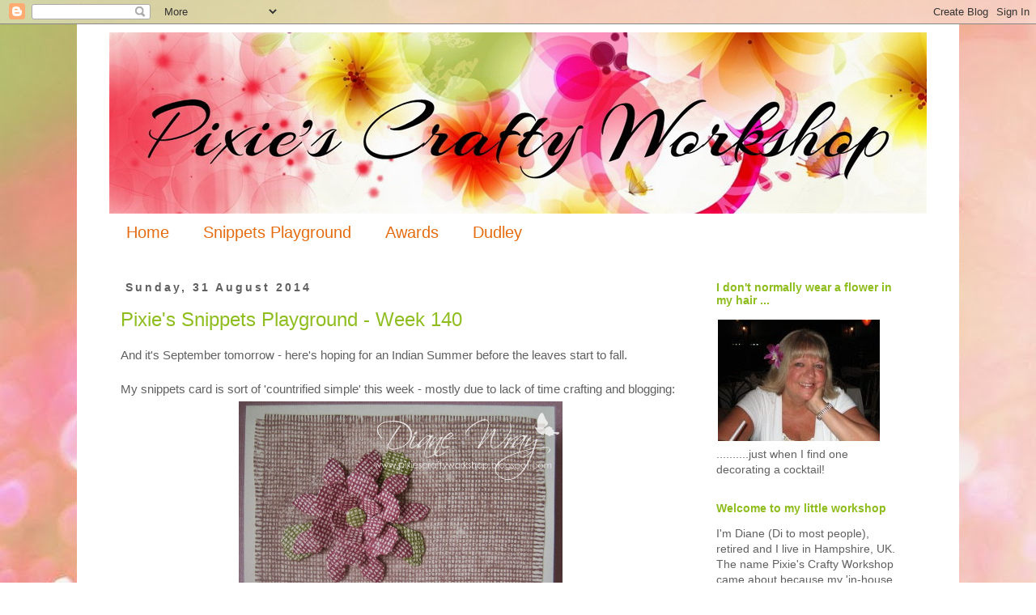

--- FILE ---
content_type: text/html; charset=UTF-8
request_url: https://pixiescraftyworkshop.blogspot.com/2014/08/
body_size: 78621
content:
<!DOCTYPE html>
<html class='v2' dir='ltr' lang='en-GB'>
<head>
<link href='https://www.blogger.com/static/v1/widgets/335934321-css_bundle_v2.css' rel='stylesheet' type='text/css'/>
<meta content='width=1100' name='viewport'/>
<meta content='text/html; charset=UTF-8' http-equiv='Content-Type'/>
<meta content='blogger' name='generator'/>
<link href='https://pixiescraftyworkshop.blogspot.com/favicon.ico' rel='icon' type='image/x-icon'/>
<link href='http://pixiescraftyworkshop.blogspot.com/2014/08/' rel='canonical'/>
<link rel="alternate" type="application/atom+xml" title="Pixie&#39;s Crafty Workshop - Atom" href="https://pixiescraftyworkshop.blogspot.com/feeds/posts/default" />
<link rel="alternate" type="application/rss+xml" title="Pixie&#39;s Crafty Workshop - RSS" href="https://pixiescraftyworkshop.blogspot.com/feeds/posts/default?alt=rss" />
<link rel="service.post" type="application/atom+xml" title="Pixie&#39;s Crafty Workshop - Atom" href="https://www.blogger.com/feeds/6641751363324030551/posts/default" />
<!--Can't find substitution for tag [blog.ieCssRetrofitLinks]-->
<meta content='http://pixiescraftyworkshop.blogspot.com/2014/08/' property='og:url'/>
<meta content='Pixie&#39;s Crafty Workshop' property='og:title'/>
<meta content='Meanderings of a craft addict who loves playing with paper and related goodies' property='og:description'/>
<title>Pixie's Crafty Workshop: August 2014</title>
<style id='page-skin-1' type='text/css'><!--
/*
-----------------------------------------------
Blogger Template Style
Name:     Simple
Designer: Josh Peterson
URL:      www.noaesthetic.com
----------------------------------------------- */
/* Variable definitions
====================
<Variable name="keycolor" description="Main Color" type="color" default="#66bbdd"/>
<Group description="Page Text" selector="body">
<Variable name="body.font" description="Font" type="font"
default="normal normal 12px Arial, Tahoma, Helvetica, FreeSans, sans-serif"/>
<Variable name="body.text.color" description="Text Color" type="color" default="#222222"/>
</Group>
<Group description="Backgrounds" selector=".body-fauxcolumns-outer">
<Variable name="body.background.color" description="Outer Background" type="color" default="#66bbdd"/>
<Variable name="content.background.color" description="Main Background" type="color" default="#ffffff"/>
<Variable name="header.background.color" description="Header Background" type="color" default="transparent"/>
</Group>
<Group description="Links" selector=".main-outer">
<Variable name="link.color" description="Link Color" type="color" default="#2288bb"/>
<Variable name="link.visited.color" description="Visited Color" type="color" default="#888888"/>
<Variable name="link.hover.color" description="Hover Color" type="color" default="#33aaff"/>
</Group>
<Group description="Blog Title" selector=".header h1">
<Variable name="header.font" description="Font" type="font"
default="normal normal 60px Arial, Tahoma, Helvetica, FreeSans, sans-serif"/>
<Variable name="header.text.color" description="Title Color" type="color" default="#3399bb" />
</Group>
<Group description="Blog Description" selector=".header .description">
<Variable name="description.text.color" description="Description Color" type="color"
default="#777777" />
</Group>
<Group description="Tabs Text" selector=".tabs-inner .widget li a">
<Variable name="tabs.font" description="Font" type="font"
default="normal normal 14px Arial, Tahoma, Helvetica, FreeSans, sans-serif"/>
<Variable name="tabs.text.color" description="Text Color" type="color" default="#999999"/>
<Variable name="tabs.selected.text.color" description="Selected Color" type="color" default="#000000"/>
</Group>
<Group description="Tabs Background" selector=".tabs-outer .PageList">
<Variable name="tabs.background.color" description="Background Color" type="color" default="#f5f5f5"/>
<Variable name="tabs.selected.background.color" description="Selected Color" type="color" default="#eeeeee"/>
</Group>
<Group description="Post Title" selector="h3.post-title, .comments h4">
<Variable name="post.title.font" description="Font" type="font"
default="normal normal 22px Arial, Tahoma, Helvetica, FreeSans, sans-serif"/>
</Group>
<Group description="Date Header" selector=".date-header">
<Variable name="date.header.color" description="Text Color" type="color"
default="#606060"/>
<Variable name="date.header.background.color" description="Background Color" type="color"
default="transparent"/>
<Variable name="date.header.font" description="Text Font" type="font"
default="normal bold 11px Arial, Tahoma, Helvetica, FreeSans, sans-serif"/>
<Variable name="date.header.padding" description="Date Header Padding" type="string" default="inherit"/>
<Variable name="date.header.letterspacing" description="Date Header Letter Spacing" type="string" default="inherit"/>
<Variable name="date.header.margin" description="Date Header Margin" type="string" default="inherit"/>
</Group>
<Group description="Post Footer" selector=".post-footer">
<Variable name="post.footer.text.color" description="Text Color" type="color" default="#666666"/>
<Variable name="post.footer.background.color" description="Background Color" type="color"
default="#f9f9f9"/>
<Variable name="post.footer.border.color" description="Shadow Color" type="color" default="#eeeeee"/>
</Group>
<Group description="Gadgets" selector="h2">
<Variable name="widget.title.font" description="Title Font" type="font"
default="normal bold 11px Arial, Tahoma, Helvetica, FreeSans, sans-serif"/>
<Variable name="widget.title.text.color" description="Title Color" type="color" default="#000000"/>
<Variable name="widget.alternate.text.color" description="Alternate Color" type="color" default="#999999"/>
</Group>
<Group description="Images" selector=".main-inner">
<Variable name="image.background.color" description="Background Color" type="color" default="#ffffff"/>
<Variable name="image.border.color" description="Border Color" type="color" default="#eeeeee"/>
<Variable name="image.text.color" description="Caption Text Color" type="color" default="#606060"/>
</Group>
<Group description="Accents" selector=".content-inner">
<Variable name="body.rule.color" description="Separator Line Color" type="color" default="#eeeeee"/>
<Variable name="tabs.border.color" description="Tabs Border Color" type="color" default="rgba(0, 0, 0, 0)"/>
</Group>
<Variable name="body.background" description="Body Background" type="background"
color="#ffffff" default="$(color) none repeat scroll top left"/>
<Variable name="body.background.override" description="Body Background Override" type="string" default=""/>
<Variable name="body.background.gradient.cap" description="Body Gradient Cap" type="url"
default="url(https://resources.blogblog.com/blogblog/data/1kt/simple/gradients_light.png)"/>
<Variable name="body.background.gradient.tile" description="Body Gradient Tile" type="url"
default="url(https://resources.blogblog.com/blogblog/data/1kt/simple/body_gradient_tile_light.png)"/>
<Variable name="content.background.color.selector" description="Content Background Color Selector" type="string" default=".content-inner"/>
<Variable name="content.padding" description="Content Padding" type="length" default="10px" min="0" max="100px"/>
<Variable name="content.padding.horizontal" description="Content Horizontal Padding" type="length" default="10px" min="0" max="100px"/>
<Variable name="content.shadow.spread" description="Content Shadow Spread" type="length" default="40px" min="0" max="100px"/>
<Variable name="content.shadow.spread.webkit" description="Content Shadow Spread (WebKit)" type="length" default="5px" min="0" max="100px"/>
<Variable name="content.shadow.spread.ie" description="Content Shadow Spread (IE)" type="length" default="10px" min="0" max="100px"/>
<Variable name="main.border.width" description="Main Border Width" type="length" default="0" min="0" max="10px"/>
<Variable name="header.background.gradient" description="Header Gradient" type="url" default="none"/>
<Variable name="header.shadow.offset.left" description="Header Shadow Offset Left" type="length" default="-1px" min="-50px" max="50px"/>
<Variable name="header.shadow.offset.top" description="Header Shadow Offset Top" type="length" default="-1px" min="-50px" max="50px"/>
<Variable name="header.shadow.spread" description="Header Shadow Spread" type="length" default="1px" min="0" max="100px"/>
<Variable name="header.padding" description="Header Padding" type="length" default="30px" min="0" max="100px"/>
<Variable name="header.border.size" description="Header Border Size" type="length" default="1px" min="0" max="10px"/>
<Variable name="header.bottom.border.size" description="Header Bottom Border Size" type="length" default="1px" min="0" max="10px"/>
<Variable name="header.border.horizontalsize" description="Header Horizontal Border Size" type="length" default="0" min="0" max="10px"/>
<Variable name="description.text.size" description="Description Text Size" type="string" default="140%"/>
<Variable name="tabs.margin.top" description="Tabs Margin Top" type="length" default="0" min="0" max="100px"/>
<Variable name="tabs.margin.side" description="Tabs Side Margin" type="length" default="30px" min="0" max="100px"/>
<Variable name="tabs.background.gradient" description="Tabs Background Gradient" type="url"
default="url(https://resources.blogblog.com/blogblog/data/1kt/simple/gradients_light.png)"/>
<Variable name="tabs.border.width" description="Tabs Border Width" type="length" default="1px" min="0" max="10px"/>
<Variable name="tabs.bevel.border.width" description="Tabs Bevel Border Width" type="length" default="1px" min="0" max="10px"/>
<Variable name="post.margin.bottom" description="Post Bottom Margin" type="length" default="25px" min="0" max="100px"/>
<Variable name="image.border.small.size" description="Image Border Small Size" type="length" default="2px" min="0" max="10px"/>
<Variable name="image.border.large.size" description="Image Border Large Size" type="length" default="5px" min="0" max="10px"/>
<Variable name="page.width.selector" description="Page Width Selector" type="string" default=".region-inner"/>
<Variable name="page.width" description="Page Width" type="string" default="auto"/>
<Variable name="main.section.margin" description="Main Section Margin" type="length" default="15px" min="0" max="100px"/>
<Variable name="main.padding" description="Main Padding" type="length" default="15px" min="0" max="100px"/>
<Variable name="main.padding.top" description="Main Padding Top" type="length" default="30px" min="0" max="100px"/>
<Variable name="main.padding.bottom" description="Main Padding Bottom" type="length" default="30px" min="0" max="100px"/>
<Variable name="paging.background"
color="#ffffff"
description="Background of blog paging area" type="background"
default="transparent none no-repeat scroll top center"/>
<Variable name="footer.bevel" description="Bevel border length of footer" type="length" default="0" min="0" max="10px"/>
<Variable name="mobile.background.overlay" description="Mobile Background Overlay" type="string"
default="transparent none repeat scroll top left"/>
<Variable name="mobile.background.size" description="Mobile Background Size" type="string" default="auto"/>
<Variable name="mobile.button.color" description="Mobile Button Color" type="color" default="#ffffff" />
<Variable name="startSide" description="Side where text starts in blog language" type="automatic" default="left"/>
<Variable name="endSide" description="Side where text ends in blog language" type="automatic" default="right"/>
*/
/* Content
----------------------------------------------- */
body {
font: normal normal 14px Verdana, Geneva, sans-serif;
color: #606060;
background: #ffffff url(//4.bp.blogspot.com/-LvCOTUVr4zk/V7MoKUZRv8I/AAAAAAAAano/D-mKatOqIcs2htxxlorTWNwq_3u4IVtYACK4B/s0/pixie%2Bbackground.jpg) repeat scroll top left;
padding: 0 0 0 0;
}
html body .region-inner {
min-width: 0;
max-width: 100%;
width: auto;
}
h2 {
font-size: 22px;
}
a:link {
text-decoration:none;
color: #8ebd1d;
}
a:visited {
text-decoration:none;
color: #e56c10;
}
a:hover {
text-decoration:underline;
color: #606060;
}
.body-fauxcolumn-outer .fauxcolumn-inner {
background: transparent none repeat scroll top left;
_background-image: none;
}
.body-fauxcolumn-outer .cap-top {
position: absolute;
z-index: 1;
height: 400px;
width: 100%;
}
.body-fauxcolumn-outer .cap-top .cap-left {
width: 100%;
background: transparent none repeat-x scroll top left;
_background-image: none;
}
.content-outer {
-moz-box-shadow: 0 0 0 rgba(0, 0, 0, .15);
-webkit-box-shadow: 0 0 0 rgba(0, 0, 0, .15);
-goog-ms-box-shadow: 0 0 0 #333333;
box-shadow: 0 0 0 rgba(0, 0, 0, .15);
margin-bottom: 1px;
}
.content-inner {
padding: 10px 40px;
}
.content-inner {
background-color: #ffffff;
}
/* Header
----------------------------------------------- */
.header-outer {
background: rgba(0, 0, 0, 0) none repeat-x scroll 0 -400px;
_background-image: none;
}
.Header h1 {
font: normal normal 40px 'Trebuchet MS',Trebuchet,Verdana,sans-serif;
color: #000000;
text-shadow: 0 0 0 rgba(0, 0, 0, .2);
}
.Header h1 a {
color: #000000;
}
.Header .description {
font-size: 18px;
color: #000000;
}
.header-inner .Header .titlewrapper {
padding: 22px 0;
}
.header-inner .Header .descriptionwrapper {
padding: 0 0;
}
/* Tabs
----------------------------------------------- */
.tabs-inner .section:first-child {
border-top: 0 solid rgba(0, 0, 0, 0);
}
.tabs-inner .section:first-child ul {
margin-top: -1px;
border-top: 1px solid rgba(0, 0, 0, 0);
border-left: 1px solid rgba(0, 0, 0, 0);
border-right: 1px solid rgba(0, 0, 0, 0);
}
.tabs-inner .widget ul {
background: rgba(0, 0, 0, 0) none repeat-x scroll 0 -800px;
_background-image: none;
border-bottom: 1px solid rgba(0, 0, 0, 0);
margin-top: 0;
margin-left: -30px;
margin-right: -30px;
}
.tabs-inner .widget li a {
display: inline-block;
padding: .6em 1em;
font: normal normal 20px Verdana, Geneva, sans-serif;
color: #e56c10;
border-left: 1px solid #ffffff;
border-right: 1px solid rgba(0, 0, 0, 0);
}
.tabs-inner .widget li:first-child a {
border-left: none;
}
.tabs-inner .widget li.selected a, .tabs-inner .widget li a:hover {
color: #606060;
background-color: rgba(0, 0, 0, 0);
text-decoration: none;
}
/* Columns
----------------------------------------------- */
.main-outer {
border-top: 0 solid rgba(0, 0, 0, 0);
}
.fauxcolumn-left-outer .fauxcolumn-inner {
border-right: 1px solid rgba(0, 0, 0, 0);
}
.fauxcolumn-right-outer .fauxcolumn-inner {
border-left: 1px solid rgba(0, 0, 0, 0);
}
/* Headings
----------------------------------------------- */
div.widget > h2,
div.widget h2.title {
margin: 0 0 1em 0;
font: normal bold 14px Verdana, Geneva, sans-serif;
color: #8ebd1d;
}
/* Widgets
----------------------------------------------- */
.widget .zippy {
color: #e56c10;
text-shadow: 2px 2px 1px rgba(0, 0, 0, .1);
}
.widget .popular-posts ul {
list-style: none;
}
/* Posts
----------------------------------------------- */
h2.date-header {
font: normal bold 14px Verdana, Geneva, sans-serif;
}
.date-header span {
background-color: rgba(0, 0, 0, 0);
color: #606060;
padding: 0.4em;
letter-spacing: 3px;
margin: inherit;
}
.main-inner {
padding-top: 35px;
padding-bottom: 65px;
}
.main-inner .column-center-inner {
padding: 0 0;
}
.main-inner .column-center-inner .section {
margin: 0 1em;
}
.post {
margin: 0 0 45px 0;
}
h3.post-title, .comments h4 {
font: normal normal 24px Verdana, Geneva, sans-serif;
margin: .75em 0 0;
}
.post-body {
font-size: 110%;
line-height: 1.4;
position: relative;
}
.post-body img, .post-body .tr-caption-container, .Profile img, .Image img,
.BlogList .item-thumbnail img {
padding: 2px;
background: rgba(0, 0, 0, 0);
border: 1px solid rgba(0, 0, 0, 0);
-moz-box-shadow: 1px 1px 5px rgba(0, 0, 0, .1);
-webkit-box-shadow: 1px 1px 5px rgba(0, 0, 0, .1);
box-shadow: 1px 1px 5px rgba(0, 0, 0, .1);
}
.post-body img, .post-body .tr-caption-container {
padding: 5px;
}
.post-body .tr-caption-container {
color: #606060;
}
.post-body .tr-caption-container img {
padding: 0;
background: transparent;
border: none;
-moz-box-shadow: 0 0 0 rgba(0, 0, 0, .1);
-webkit-box-shadow: 0 0 0 rgba(0, 0, 0, .1);
box-shadow: 0 0 0 rgba(0, 0, 0, .1);
}
.post-header {
margin: 0 0 1.5em;
line-height: 1.6;
font-size: 90%;
}
.post-footer {
margin: 20px -2px 0;
padding: 5px 10px;
color: #606060;
background-color: rgba(0, 0, 0, 0);
border-bottom: 1px solid rgba(0, 0, 0, 0);
line-height: 1.6;
font-size: 90%;
}
#comments .comment-author {
padding-top: 1.5em;
border-top: 1px solid rgba(0, 0, 0, 0);
background-position: 0 1.5em;
}
#comments .comment-author:first-child {
padding-top: 0;
border-top: none;
}
.avatar-image-container {
margin: .2em 0 0;
}
#comments .avatar-image-container img {
border: 1px solid rgba(0, 0, 0, 0);
}
/* Comments
----------------------------------------------- */
.comments .comments-content .icon.blog-author {
background-repeat: no-repeat;
background-image: url([data-uri]);
}
.comments .comments-content .loadmore a {
border-top: 1px solid #e56c10;
border-bottom: 1px solid #e56c10;
}
.comments .comment-thread.inline-thread {
background-color: rgba(0, 0, 0, 0);
}
.comments .continue {
border-top: 2px solid #e56c10;
}
/* Accents
---------------------------------------------- */
.section-columns td.columns-cell {
border-left: 1px solid rgba(0, 0, 0, 0);
}
.blog-pager {
background: transparent url(https://www.blogblog.com/1kt/simple/paging_dot.png) repeat-x scroll top center;
}
.blog-pager-older-link, .home-link,
.blog-pager-newer-link {
background-color: #ffffff;
padding: 5px;
}
.footer-outer {
border-top: 1px dashed #bbbbbb;
}
/* Mobile
----------------------------------------------- */
body.mobile  {
background-size: auto;
}
.mobile .body-fauxcolumn-outer {
background: transparent none repeat scroll top left;
}
.mobile .body-fauxcolumn-outer .cap-top {
background-size: 100% auto;
}
.mobile .content-outer {
-webkit-box-shadow: 0 0 3px rgba(0, 0, 0, .15);
box-shadow: 0 0 3px rgba(0, 0, 0, .15);
}
.mobile .tabs-inner .widget ul {
margin-left: 0;
margin-right: 0;
}
.mobile .post {
margin: 0;
}
.mobile .main-inner .column-center-inner .section {
margin: 0;
}
.mobile .date-header span {
padding: 0.1em 10px;
margin: 0 -10px;
}
.mobile h3.post-title {
margin: 0;
}
.mobile .blog-pager {
background: transparent none no-repeat scroll top center;
}
.mobile .footer-outer {
border-top: none;
}
.mobile .main-inner, .mobile .footer-inner {
background-color: #ffffff;
}
.mobile-index-contents {
color: #606060;
}
.mobile-link-button {
background-color: #8ebd1d;
}
.mobile-link-button a:link, .mobile-link-button a:visited {
color: #ffffff;
}
.mobile .tabs-inner .section:first-child {
border-top: none;
}
.mobile .tabs-inner .PageList .widget-content {
background-color: rgba(0, 0, 0, 0);
color: #606060;
border-top: 1px solid rgba(0, 0, 0, 0);
border-bottom: 1px solid rgba(0, 0, 0, 0);
}
.mobile .tabs-inner .PageList .widget-content .pagelist-arrow {
border-left: 1px solid rgba(0, 0, 0, 0);
}
.post-body img, .post-body .tr-caption-container, .ss, .Profile img, .Image img,
.BlogList .item-thumbnail img {
padding: none !important;
border: none !important;
background: none !important;
-moz-box-shadow: 0px 0px 0px transparent !important;
-webkit-box-shadow: 0px 0px 0px transparent !important;
box-shadow: 0px 0px 0px transparent !important;
--></style>
<style id='template-skin-1' type='text/css'><!--
body {
min-width: 1090px;
}
.content-outer, .content-fauxcolumn-outer, .region-inner {
min-width: 1090px;
max-width: 1090px;
_width: 1090px;
}
.main-inner .columns {
padding-left: 0;
padding-right: 290px;
}
.main-inner .fauxcolumn-center-outer {
left: 0;
right: 290px;
/* IE6 does not respect left and right together */
_width: expression(this.parentNode.offsetWidth -
parseInt("0") -
parseInt("290px") + 'px');
}
.main-inner .fauxcolumn-left-outer {
width: 0;
}
.main-inner .fauxcolumn-right-outer {
width: 290px;
}
.main-inner .column-left-outer {
width: 0;
right: 100%;
margin-left: -0;
}
.main-inner .column-right-outer {
width: 290px;
margin-right: -290px;
}
#layout {
min-width: 0;
}
#layout .content-outer {
min-width: 0;
width: 800px;
}
#layout .region-inner {
min-width: 0;
width: auto;
}
body#layout div.add_widget {
padding: 8px;
}
body#layout div.add_widget a {
margin-left: 32px;
}
--></style>
<style>
    body {background-image:url(\/\/4.bp.blogspot.com\/-LvCOTUVr4zk\/V7MoKUZRv8I\/AAAAAAAAano\/D-mKatOqIcs2htxxlorTWNwq_3u4IVtYACK4B\/s0\/pixie%2Bbackground.jpg);}
    
@media (max-width: 200px) { body {background-image:url(\/\/4.bp.blogspot.com\/-LvCOTUVr4zk\/V7MoKUZRv8I\/AAAAAAAAano\/D-mKatOqIcs2htxxlorTWNwq_3u4IVtYACK4B\/w200\/pixie%2Bbackground.jpg);}}
@media (max-width: 400px) and (min-width: 201px) { body {background-image:url(\/\/4.bp.blogspot.com\/-LvCOTUVr4zk\/V7MoKUZRv8I\/AAAAAAAAano\/D-mKatOqIcs2htxxlorTWNwq_3u4IVtYACK4B\/w400\/pixie%2Bbackground.jpg);}}
@media (max-width: 800px) and (min-width: 401px) { body {background-image:url(\/\/4.bp.blogspot.com\/-LvCOTUVr4zk\/V7MoKUZRv8I\/AAAAAAAAano\/D-mKatOqIcs2htxxlorTWNwq_3u4IVtYACK4B\/w800\/pixie%2Bbackground.jpg);}}
@media (max-width: 1200px) and (min-width: 801px) { body {background-image:url(\/\/4.bp.blogspot.com\/-LvCOTUVr4zk\/V7MoKUZRv8I\/AAAAAAAAano\/D-mKatOqIcs2htxxlorTWNwq_3u4IVtYACK4B\/w1200\/pixie%2Bbackground.jpg);}}
/* Last tag covers anything over one higher than the previous max-size cap. */
@media (min-width: 1201px) { body {background-image:url(\/\/4.bp.blogspot.com\/-LvCOTUVr4zk\/V7MoKUZRv8I\/AAAAAAAAano\/D-mKatOqIcs2htxxlorTWNwq_3u4IVtYACK4B\/w1600\/pixie%2Bbackground.jpg);}}
  </style>
<link href='https://www.blogger.com/dyn-css/authorization.css?targetBlogID=6641751363324030551&amp;zx=04e385cc-494d-4af7-b0ce-4d50039248c0' media='none' onload='if(media!=&#39;all&#39;)media=&#39;all&#39;' rel='stylesheet'/><noscript><link href='https://www.blogger.com/dyn-css/authorization.css?targetBlogID=6641751363324030551&amp;zx=04e385cc-494d-4af7-b0ce-4d50039248c0' rel='stylesheet'/></noscript>
<meta name='google-adsense-platform-account' content='ca-host-pub-1556223355139109'/>
<meta name='google-adsense-platform-domain' content='blogspot.com'/>

</head>
<body class='loading'>
<div class='navbar section' id='navbar' name='Navbar'><div class='widget Navbar' data-version='1' id='Navbar1'><script type="text/javascript">
    function setAttributeOnload(object, attribute, val) {
      if(window.addEventListener) {
        window.addEventListener('load',
          function(){ object[attribute] = val; }, false);
      } else {
        window.attachEvent('onload', function(){ object[attribute] = val; });
      }
    }
  </script>
<div id="navbar-iframe-container"></div>
<script type="text/javascript" src="https://apis.google.com/js/platform.js"></script>
<script type="text/javascript">
      gapi.load("gapi.iframes:gapi.iframes.style.bubble", function() {
        if (gapi.iframes && gapi.iframes.getContext) {
          gapi.iframes.getContext().openChild({
              url: 'https://www.blogger.com/navbar/6641751363324030551?origin\x3dhttps://pixiescraftyworkshop.blogspot.com',
              where: document.getElementById("navbar-iframe-container"),
              id: "navbar-iframe"
          });
        }
      });
    </script><script type="text/javascript">
(function() {
var script = document.createElement('script');
script.type = 'text/javascript';
script.src = '//pagead2.googlesyndication.com/pagead/js/google_top_exp.js';
var head = document.getElementsByTagName('head')[0];
if (head) {
head.appendChild(script);
}})();
</script>
</div></div>
<div class='body-fauxcolumns'>
<div class='fauxcolumn-outer body-fauxcolumn-outer'>
<div class='cap-top'>
<div class='cap-left'></div>
<div class='cap-right'></div>
</div>
<div class='fauxborder-left'>
<div class='fauxborder-right'></div>
<div class='fauxcolumn-inner'>
</div>
</div>
<div class='cap-bottom'>
<div class='cap-left'></div>
<div class='cap-right'></div>
</div>
</div>
</div>
<div class='content'>
<div class='content-fauxcolumns'>
<div class='fauxcolumn-outer content-fauxcolumn-outer'>
<div class='cap-top'>
<div class='cap-left'></div>
<div class='cap-right'></div>
</div>
<div class='fauxborder-left'>
<div class='fauxborder-right'></div>
<div class='fauxcolumn-inner'>
</div>
</div>
<div class='cap-bottom'>
<div class='cap-left'></div>
<div class='cap-right'></div>
</div>
</div>
</div>
<div class='content-outer'>
<div class='content-cap-top cap-top'>
<div class='cap-left'></div>
<div class='cap-right'></div>
</div>
<div class='fauxborder-left content-fauxborder-left'>
<div class='fauxborder-right content-fauxborder-right'></div>
<div class='content-inner'>
<header>
<div class='header-outer'>
<div class='header-cap-top cap-top'>
<div class='cap-left'></div>
<div class='cap-right'></div>
</div>
<div class='fauxborder-left header-fauxborder-left'>
<div class='fauxborder-right header-fauxborder-right'></div>
<div class='region-inner header-inner'>
<div class='header section' id='header' name='Header'><div class='widget Header' data-version='1' id='Header1'>
<div id='header-inner'>
<a href='https://pixiescraftyworkshop.blogspot.com/' style='display: block'>
<img alt='Pixie&#39;s Crafty Workshop' height='224px; ' id='Header1_headerimg' src='https://blogger.googleusercontent.com/img/b/R29vZ2xl/AVvXsEhHyrR2oEJS2s5m7a8Tah16sd149Pk1ozK_6II-dSJuiMg6dodeaTTs0UVGlBgGQfxYo7S1RmyJnaIQfog9VPyDlhNX70P5NvDcu_VKfZ_J3J2cnVI3llzmHVVAkjfAh4pzjk5XGKdcKZ8/s1600/Header+-+Arizonia+1010+px.jpg' style='display: block' width='1010px; '/>
</a>
</div>
</div></div>
</div>
</div>
<div class='header-cap-bottom cap-bottom'>
<div class='cap-left'></div>
<div class='cap-right'></div>
</div>
</div>
</header>
<div class='tabs-outer'>
<div class='tabs-cap-top cap-top'>
<div class='cap-left'></div>
<div class='cap-right'></div>
</div>
<div class='fauxborder-left tabs-fauxborder-left'>
<div class='fauxborder-right tabs-fauxborder-right'></div>
<div class='region-inner tabs-inner'>
<div class='tabs section' id='crosscol' name='Cross-column'><div class='widget PageList' data-version='1' id='PageList1'>
<h2>Pages</h2>
<div class='widget-content'>
<ul>
<li>
<a href='https://pixiescraftyworkshop.blogspot.com/'>Home</a>
</li>
<li>
<a href='https://pixiescraftyworkshop.blogspot.com/p/snippets-playground-rools.html'>Snippets Playground </a>
</li>
<li>
<a href='https://pixiescraftyworkshop.blogspot.com/p/awards.html'>Awards</a>
</li>
<li>
<a href='https://pixiescraftyworkshop.blogspot.com/p/dudley-cool-dude.html'>Dudley</a>
</li>
</ul>
<div class='clear'></div>
</div>
</div></div>
<div class='tabs no-items section' id='crosscol-overflow' name='Cross-Column 2'></div>
</div>
</div>
<div class='tabs-cap-bottom cap-bottom'>
<div class='cap-left'></div>
<div class='cap-right'></div>
</div>
</div>
<div class='main-outer'>
<div class='main-cap-top cap-top'>
<div class='cap-left'></div>
<div class='cap-right'></div>
</div>
<div class='fauxborder-left main-fauxborder-left'>
<div class='fauxborder-right main-fauxborder-right'></div>
<div class='region-inner main-inner'>
<div class='columns fauxcolumns'>
<div class='fauxcolumn-outer fauxcolumn-center-outer'>
<div class='cap-top'>
<div class='cap-left'></div>
<div class='cap-right'></div>
</div>
<div class='fauxborder-left'>
<div class='fauxborder-right'></div>
<div class='fauxcolumn-inner'>
</div>
</div>
<div class='cap-bottom'>
<div class='cap-left'></div>
<div class='cap-right'></div>
</div>
</div>
<div class='fauxcolumn-outer fauxcolumn-left-outer'>
<div class='cap-top'>
<div class='cap-left'></div>
<div class='cap-right'></div>
</div>
<div class='fauxborder-left'>
<div class='fauxborder-right'></div>
<div class='fauxcolumn-inner'>
</div>
</div>
<div class='cap-bottom'>
<div class='cap-left'></div>
<div class='cap-right'></div>
</div>
</div>
<div class='fauxcolumn-outer fauxcolumn-right-outer'>
<div class='cap-top'>
<div class='cap-left'></div>
<div class='cap-right'></div>
</div>
<div class='fauxborder-left'>
<div class='fauxborder-right'></div>
<div class='fauxcolumn-inner'>
</div>
</div>
<div class='cap-bottom'>
<div class='cap-left'></div>
<div class='cap-right'></div>
</div>
</div>
<!-- corrects IE6 width calculation -->
<div class='columns-inner'>
<div class='column-center-outer'>
<div class='column-center-inner'>
<div class='main section' id='main' name='Main'><div class='widget Blog' data-version='1' id='Blog1'>
<div class='blog-posts hfeed'>

          <div class="date-outer">
        
<h2 class='date-header'><span>Sunday, 31 August 2014</span></h2>

          <div class="date-posts">
        
<div class='post-outer'>
<div class='post hentry uncustomized-post-template' itemprop='blogPost' itemscope='itemscope' itemtype='http://schema.org/BlogPosting'>
<meta content='https://blogger.googleusercontent.com/img/b/R29vZ2xl/AVvXsEj9m_2C6HE46xVPc6vvOCKSDvA1QgbKO_kXpJP6JuQPBedaPVEbOslj4L6vP0-Am5GNiOtAnXWWtOqEqpCljVYq294p52zUSzFtjpkeIoTlTmKRZ255l2iHCuSXSxDmMlaiQY0ctpLUWYfC/s1600/IMG_6156.JPG' itemprop='image_url'/>
<meta content='6641751363324030551' itemprop='blogId'/>
<meta content='5600250120563316959' itemprop='postId'/>
<a name='5600250120563316959'></a>
<h3 class='post-title entry-title' itemprop='name'>
<a href='https://pixiescraftyworkshop.blogspot.com/2014/08/pixies-snippets-playground-week-140.html'>Pixie's Snippets Playground - Week 140 </a>
</h3>
<div class='post-header'>
<div class='post-header-line-1'></div>
</div>
<div class='post-body entry-content' id='post-body-5600250120563316959' itemprop='description articleBody'>
And it's September tomorrow - here's hoping for an Indian Summer before the leaves start to fall.<br />
<br />
My snippets card is sort of 'countrified simple' this week - mostly due to lack of time crafting and blogging:<br />
<div class="separator" style="clear: both; text-align: center;">
<a href="https://blogger.googleusercontent.com/img/b/R29vZ2xl/AVvXsEj9m_2C6HE46xVPc6vvOCKSDvA1QgbKO_kXpJP6JuQPBedaPVEbOslj4L6vP0-Am5GNiOtAnXWWtOqEqpCljVYq294p52zUSzFtjpkeIoTlTmKRZ255l2iHCuSXSxDmMlaiQY0ctpLUWYfC/s1600/IMG_6156.JPG" imageanchor="1" style="margin-left: 1em; margin-right: 1em;"><img border="0" height="387" src="https://blogger.googleusercontent.com/img/b/R29vZ2xl/AVvXsEj9m_2C6HE46xVPc6vvOCKSDvA1QgbKO_kXpJP6JuQPBedaPVEbOslj4L6vP0-Am5GNiOtAnXWWtOqEqpCljVYq294p52zUSzFtjpkeIoTlTmKRZ255l2iHCuSXSxDmMlaiQY0ctpLUWYfC/s1600/IMG_6156.JPG" width="400" /></a></div>
<br />
<span style="color: purple;"><i>I used:</i></span><br />
<span style="color: purple;"><i><br /></i></span>
<span style="color: purple;"><i>- 6" x 6" square cream card stock</i></span><br />
<span style="color: purple;"><i><br /></i></span>
<span style="color: purple;"><i>- cream snippets from the snippets folder</i></span><br />
<span style="color: purple;"><i><br /></i></span>
<span style="color: purple;"><i>- a JustRite Cling 'Burlap Background' stamp, which I love! I stamped a whole background, which comes complete with the frayed edges, onto a snippet of cream card using Versafine 'Vintage Sepia' ink then trimmed it and just glued it onto the card blank</i></span><br />
<span style="color: purple;"><i><br /></i></span>
<span style="color: purple;"><i>- the flowers were made by stamping onto more cream snippets using the burlap stamp and Memento 'Rhubarb Stalk' plus SU 'Old Olive' ink pads</i></span> <br />
<span style="color: purple;"><i><br /></i></span>
<span style="color: purple;"><i>- the stamped snippets were die cut (then shaped too) using&nbsp; a Time Holtz 'Tattered Florals' die (which I also used to make leaves by just splitting some of the petals)</i></span><br />
<span style="color: purple;"><i><br /></i></span>
<span style="color: purple;"><i>- final touch to the flower was a snippet of the green burlap stamped card, punched with SU's Itty Bitty round stamp and then shaped into a dome (also known as 'Sarn candi!)</i></span><br />
<span style="color: purple;"><i><br /></i></span>
<span style="color: purple;"><i>- the SU 'Wonderful Words' sentiment was stamped using SU's 'Old Olive'</i></span><br />
<br />
Just to point out, given more time I'd have played with different coloured background card to stamp the 'burlap' onto - I bet there are loads of other ways to play. And I'd have spent more time making sure the stamp was correctly pressed down all over - but it sort of adds to the faded charm :) The stamp is BIG, it's 4.5" x 5.75" and it's a cling stamp, therefore unmounted of course. I might have an acrylic block big enough tucked away but for speed I used the thickest plate from my Cuttlebug.<br />
<br />
Straight into this week's picks now:<br />
<br />
<div style="text-align: center;">
<img border="0" height="300" src="https://blogger.googleusercontent.com/img/b/R29vZ2xl/AVvXsEhBdaujhPsC3mLq8Svb2AyPf77Jl7BH8sATrtDORTCE3kF-9yGxQ-HIYbOKmirJLXRriQQYvVfMm26yClkHcOozLdmysrURttAYJ03Iwff7oY-PVw-IuNF2wJ6mDzwFNR11w2xO105c6h4/s400/DSC02185.JPG" width="400" /> </div>
I mostly post the weekly picks in numerical order, as I make a list as the week goes by. This card, made by <a href="http://lesleyscraftroom.blogspot.co.uk/2014/08/punch-art-guitar.html" target="_blank">Lesley G</a>, was right up there as an early pick and for me it's the top pick of the week too! Lesley gets very excited when her cards are picked so I hope she's sitting down right now :) What I absolutely <u>love</u> about this card is how the guitar was made using SU's owl punch for the body, sound hole and also the tuning pegs - and the design of the card is great too. This is one that a few of us might be CASE-ing for sure! Stop squealing Lesley!! :)<br />
<br />
<div style="text-align: center;">
<img border="0" height="400" src="https://blogger.googleusercontent.com/img/b/R29vZ2xl/AVvXsEg_N3lEFytSpnTg4ELSAh2Xf9bKkGaMQAdWBmZXgfcO6ogyy8r945_x_ejFSKG91ekRIcR3Et543l2zgDAhr-X5HjzVTpNCW20EH347Or1JdbY38IDrx3Juqfsyn5Ov_ZhbQpDsjTFY2txX/s1600/tash2.jpg" width="390" /></div>
<a href="http://stampsandpaper.blogspot.co.uk/2014/08/pixies-snippets-challenge-week-139.html" target="_blank">Anne</a> made this great card - I love the impact plus the clever sentiment! It reminded me of when Len shaved his moustache off as it was showing some grey flecks. I'd never seen him without one and he did one half first then popped his head out of the bathroom to let me see. I shouted 'Put it back, I prefer you <u>with</u> a moustache!', Not very helpful was I :(<br />
<br />
<div style="text-align: center;">
<img border="0" height="400" src="https://blogger.googleusercontent.com/img/b/R29vZ2xl/AVvXsEhbhfdvcLzwN-pBbc18eFhp1dlEkCp68_OkiDd5N98QBoyrkXINR9arJueP69_293_Ymm417Gso0wgMhlqNDNX_dXtdqIn5hrvCRGKhiJKuymDzODnfCwYtZXyp7xY2HW1a037fCu8sbgwH/s400/P1030729.jpg" width="395" /></div>
I picked this card made by <a href="http://colourfulcardcreations.blogspot.co.uk/2014/08/a-great-pear-or-two.html" target="_blank">Pat</a> because of the fabulous image and colouring. Even the ribbon is a snippet from a top (you know, the narrow ribbon to hold clothes on hangers) - but it's the amazing colouring that really, really got me! <br />
<br />
<div style="text-align: center;">
<img border="0" height="371" src="https://blogger.googleusercontent.com/img/b/R29vZ2xl/AVvXsEjJqJv7WPF6hLRhSI6CxB5YnlDEde6P6gYfoVnp0-sE7y6dbi7jdbnUtZ868PX8ZkH9xUlFi44ik8fo75hlUfgpgotUvzuRd6BpZkcYcY6ze0r-jIV9m0q97g01q6d1RKrbCKM0U0qBrxU/s1600/Green+Card.jpg" width="400" /></div>
You really must check out how <a href="http://silverscrappers.blogspot.co.uk/2014/08/making-flower-embellishments-little-how.html" target="_blank">Elizabeth</a> made these wonderful petals and leaves on her snippets card - such a clever idea. See if you can guess and then go and take a peek for yourself! <br />
<br />
<div style="text-align: center;">
<img border="0" height="297" src="https://blogger.googleusercontent.com/img/b/R29vZ2xl/AVvXsEitFBe5-KfMZbZHtFHKXVKxeFcUMWhKlVz9qBmadDdSM4MzXWXo6k2XePoNBmxg9MtUDfKnMcPiAmXjTelij5UQrrKGwguvsqdaKmC6tBx_l4BAzMqwkTyi6nL7Xs5fQs0m3TDfs0NoFR4/s400/HPIM2616.JPG" width="400" /></div>
I love this darling set of card with matching bag - made by <a href="http://cardsarus.blogspot.co.uk/2014/08/rudolf-day-august-2014.html" target="_blank">Jenny L</a>! Absolutely gorgeous poinsettias and a great way to use up snippets.<br />
<br />
<div style="text-align: center;">
<img border="0" height="400" src="https://blogger.googleusercontent.com/img/b/R29vZ2xl/AVvXsEiDUnJ1g-wY3se4sM54kkpV798cx-7jTJB4Qr2Xc7IbN7NuyVXvCOKwnLmxLkxyp6iCVhyWoRyIZ1mVDNYjirC-VT2eUKyWLerexzr2-MzDqX7gsl6x4_pydffmDmSe8UE2Qt8bXBEb3KEq/s400/Xmas+Holly+Wreath.jpg" width="300" /></div>
This card was made by <a href="http://bon2stamp.blogspot.co.uk/2014/08/merry-monday-holly-wreath.html" target="_blank">Bonnie</a> for Merry Monday's challenge. Those of you who don't know, Bonnie is on their DT and chose the theme of Christmas wreath - would you just look at how delicate that wreath is, and beautifully coloured too. I also just realised that the 'Holly Vine' die isn't in a wreath shape when you cut it - that was some careful placement Bonnie!<br />
<br />
<div style="text-align: center;">
<img border="0" height="400" src="https://blogger.googleusercontent.com/img/b/R29vZ2xl/AVvXsEgJFNXO7sUlkmThFD4cFGeAFlbXDpYzVZUoIlWKc0p_z4G0zpv8xtkQPZqEuirX0QYrt5p9xaviIRRKgIfNuwV-EG9orCR34tVzXITR-btg-fFeoyuGtO1Yj_Kkz7WfsziBen09NKSrT32q/s1600/5.jpg" width="293" /></div>
Thoughts here are turning to school and the Autumn term - some countries kiddies have already returned and some will return after the UK (Germany is around 18th September where our little grand daughters live). <a href="http://veerleskaartenhoekje.blogspot.be/2014/08/back-to-school.html" target="_blank">Veerle</a> made this lovely House Mouse card to celebrate 'Back to School'. Oh dear, I just noticed one of the book titles in the middle of the pile 'Public Squeaking' - tee, hee :)<br />
<br />
<div style="text-align: center;">
<img border="0" height="400" src="https://blogger.googleusercontent.com/img/b/R29vZ2xl/AVvXsEhtwJqDFU4MbiBYJTi481pMGYivzRWHilyF5NG7FT-bpIDipPcL_txrLqkHpacOvKl2Uf5Am-tG3KPNu3WRhDn-ygeVW_JOX2dkMy0WpPd-2gmlLXJyzzdZjboHU2xeBmqBb8m2z7AeQHo/s1600/P1010881.JPG" width="300" /></div>
Here's something with a difference - our <a href="http://hettiecraftcz.blogspot.co.uk/2014/08/well-i-needed-roll.html" target="_blank">Sam</a> hopped in with a 'brush roll' she'd sewn using up snippets. Brilliant! And of course, snippets can be fabric, lace, ribbon, card, paper etc. etc.<br />
<br />
<div style="text-align: center;">
<img border="0" height="316" src="https://blogger.googleusercontent.com/img/b/R29vZ2xl/AVvXsEikAC-iji-uIxMykTuXvhmAgzJt4NJ-rOFnW2K70v311zIrTbKyFClbcotjxXPsPnV3iTGzUY-Lus50pich_Fb6-F2pH5wbxRnAKRBlK5X662ARaWSAKVzV8R5Ifmd5Qte33wcXOWWnNNc/s1600/IO_WornBoots.jpg" width="400" /></div>
I absolutely had to show you this lovely card, made by <a href="http://carolinacardsbymaryh.blogspot.co.uk/2014/08/worn-shoes-birthday.html" target="_blank">Mary H</a> - what fabulous colouring!<br />
<br />
<div style="text-align: center;">
<img border="0" height="400" src="https://blogger.googleusercontent.com/img/b/R29vZ2xl/AVvXsEjyXszTLhGCsop-2zUSGfFKT-JhRPCQm0Fi4PlqWgytcx-AlRsMzy44aVWzD_oTBVob4pyWN1CiI2ddIrA0i7czvIFcwNk0Rwc1_XaFt23yhphf_IfbS8nTAfh22fDCSZS6ir_tOAgW2Icc/s1600/apples.jpg" width="336" /></div>
This is a great card, made by Sandy J - somehow apple pie and red gingham are such perfect partners. Plus, here's a clever tip from <a href="http://stampingwriter.blogspot.co.uk/2014/08/apple-picking-time.html" target="_blank">Sandy</a>, you know those peel off or domed letters that always seem to have oddments left? I've got some on my desk right now and they both have the letters U and Y left over - find an M (there's usually more of those) and you've got YUM! :)<br />
<br />
<div style="text-align: center;">
<img border="0" height="400" src="https://blogger.googleusercontent.com/img/b/R29vZ2xl/AVvXsEhHoMBlSuCruAmh23B-9egYEmXRtHTSVdpLnw2_RIPl49HTe4wMIydJHmWJ0m9vD1C91uTyM3sW8qAA26-5puJ9oxHqSye3ZbhaSx9QMu3NnFE7pSaR5tARnmjXyXeHiGMKE5MNi6Orvlg/s400/Scarecrow+Card.jpg" width="371" /> </div>
And finally, as we're heading towards Autumn I thought this card, made by <a href="http://olliesmam.blogspot.co.uk/2014/08/digital-delights-with-sister-act-card.html" target="_blank">Sue J</a>, was a perfect way to finish this week's picks! Sue has a link to the digital images website where little Scarecrow Willie' came from&nbsp; - I know <u>I've</u> bookmarked it!<br />
<br />
And we have two new playmates this week:<br />
<div style="text-align: center;">
<img border="0" height="300" src="https://blogger.googleusercontent.com/img/b/R29vZ2xl/AVvXsEhvP_oeNphZFBEYi8xeOKsznNOslxNfDajaZnq91Qc5u9eUJa3aFAxNCpF7wFXKCwn7xT-YruoStEp8D8lVEXpVh_QU5_AJF4jXIrrx44mTsRylLsUan3xSh58UXFj8CIwKhW8ouwzZQsaS/s400/IMG_20140723_170528.jpg" width="400" /></div>
<a href="http://rebeccascookeryandcrafting.blogspot.co.uk/2014/08/quick-and-simple-birthday-card.html" target="_blank">Rebecca V</a> came to play, encouraged by our Liz (Cavill) and brought this lovely bunting card. A great way to use up snippets! Rebecca hasn't been blogging for more than a month or so and it would be lovely if some of you could hop over to say hello. I predict that we'll be seeing some beautiful cards and that Rebecca will quickly go from strength to strength - take a look at this for example:<br />
<div style="text-align: center;">
<img border="0" height="300" src="https://blogger.googleusercontent.com/img/b/R29vZ2xl/AVvXsEiLgu3-zBHsLYUrZtxNA2jk26Jv88_CkeVPWBwy0yZYgNOyDKDzXoe5nOh2LHeKEROFxu5GbZMzJXS4856yFXwd9Z1D0euabtvahW8Beds_PcjCqVPvorfy85gSpeoQ9lXHXgBBz5IhX5ot/s400/IMG_20140826_111012.jpg" width="400" /></div>
That's a first I think for me - can't recall ever showing two cards from a playmate's very first visit but if this card above wouldn't be a winning contender for a CAS or LIM card then I'll eat my sun hat!<br />
<br />
And here's our second new playmate's entry:<br />
<div style="text-align: center;">
<img border="0" height="306" src="https://blogger.googleusercontent.com/img/b/R29vZ2xl/AVvXsEgvBER4RNdHSiMr5OtGoUhZ4gh_VTmvMQPEFb-bu_EAMmuLVoCt5HEHfbGpH3XuQaXXPT5WZ9J-VhSriiI8aXjyCnK-wH9wWYb1NKgFJipgbcAlz1pqmjZRyJCUOmwtajuhj0iLId5m20I/s1600/01.JPG" width="320" /> </div>
<br />
Another card perfect for 'Back to School' - and I love the paperclips! <a href="http://ellyscardcreatief.blogspot.ro/2014/08/i-am-big.html" target="_blank">Elly</a> is the name of our new friend, she hails from the Netherlands and if you hop over I've spotted some great idea for bags and packaging over at Elly's blog! Do remember girls, when a blog is written in other than English you can usually find a translate button either at the top of the blog or in the sidebar. Google translate isn't brilliant but it's a huge help if you're a sticky beak like me and want to find out just how things have been made!<br />
<br />
A huge welcome to both of you - please come and play with us often - we're almost at the time for baked potatoes in the bonfire :) Parsnip is hiding this year - he hasn't forgotten attempts to tie a rocket to his back and launch him into space last Guy Fawkes night!<br />
<br />
Time now for the draw for the winner of last week's prize, the double pack of Christmas embossing folders and the 'Leaping Deer' die. And the winner is:<br />
<div style="text-align: center;">
<a href="http://silverscrappers.blogspot.co.uk/2014/08/merry-and-bright.html" target="_blank"><b><span style="font-size: x-large;"><span style="color: red;">Elizabeth </span></span></b></a></div>
<div style="text-align: center;">
<img alt="" src="[data-uri]" /></div>
<div style="text-align: center;">
<a href="http://ajcreativeenergy.blogspot.co.uk/2014/08/pumpkin-hello.html" target="_blank"><span style="color: red;"><b><span style="font-size: large;"></span></b></span></a></div>
<div style="text-align: center;">
</div>
Congratulations Elizabeth! I have your address and will pop the package in the post this week :) It's over a year since Elizabeth won a prize, mostly due to opting out of the draw quite often I suspect. But this time I only had to run Mr Random once - Elizabeth popped out straight away and hadn't opted out, yay! :)<br />
<br />
And this coming week's prize is, of course:<br />
<div class="separator" style="clear: both; text-align: center;">
<a href="https://blogger.googleusercontent.com/img/b/R29vZ2xl/AVvXsEhoHFrDcnjErN8ztaIJcOAAK0erNDlaftReyf4QXYGMj5uP2QDwARf8U26kmx6KRJyFLVtyeK-B_-s4xPu6QjsKtD0InIt_NNH7-KI4TeFBsVcvjXC4yqC8stae0GdkLFopa_joLJrJLp3i/s1600/IMG_6162.JPG" imageanchor="1" style="margin-left: 1em; margin-right: 1em;"><img border="0" height="400" src="https://blogger.googleusercontent.com/img/b/R29vZ2xl/AVvXsEhoHFrDcnjErN8ztaIJcOAAK0erNDlaftReyf4QXYGMj5uP2QDwARf8U26kmx6KRJyFLVtyeK-B_-s4xPu6QjsKtD0InIt_NNH7-KI4TeFBsVcvjXC4yqC8stae0GdkLFopa_joLJrJLp3i/s1600/IMG_6162.JPG" width="300" /></a></div>
<br />
A JustRite 'Burlap Background' stamp of your very own :)<br />
<br />
As usual, the Snippets Challenge will run for one week and the Playground gates will close at <u>11am UK time</u> on Saturday 6th September and will open again at 
midnight UK time on the same day. <br />
<br />
Maximum of three entries and <u>please 
say 'No thank you' in a comment if you wish to still play but not be the
 
winner of the prize</u>.<br />
<br />
Mr Linky is below - please 
let me know if you have any problems linking, it's easy for me to sort out so don't struggle on alone :)<br />
<br />
Some of you will have noticed that recently it sometimes takes me a while to comment on your lovely snippets entries. I'm trying to balance things a bit more here (running the home versus sitting in the 'woman-cave' for too long) - but will get to you I promise!&nbsp;<br />
<br />
<br />
Have a great week! And remember, there's a sticky post at the top of my blog - a free draw for a Joanna Sheen gift voucher. You just need to comment to be in with a chance!<br />
&nbsp; <br />
<i><b>Di (and the usual happy wave from Parsnip of course)</b></i><br />
<i><b>x</b></i>
<script src="//www.blenza.com/linkies/thumblink.php?owner=pixiescraftyworkshop&amp;postid=30Aug2014&amp;meme=9142" type="text/javascript"></script>
<div style='clear: both;'></div>
</div>
<div class='post-footer'>
<div class='post-footer-line post-footer-line-1'>
<span class='post-author vcard'>
Posted by
<span class='fn' itemprop='author' itemscope='itemscope' itemtype='http://schema.org/Person'>
<meta content='https://www.blogger.com/profile/06153667791623954306' itemprop='url'/>
<a class='g-profile' href='https://www.blogger.com/profile/06153667791623954306' rel='author' title='author profile'>
<span itemprop='name'>Di</span>
</a>
</span>
</span>
<span class='post-timestamp'>
at
<meta content='http://pixiescraftyworkshop.blogspot.com/2014/08/pixies-snippets-playground-week-140.html' itemprop='url'/>
<a class='timestamp-link' href='https://pixiescraftyworkshop.blogspot.com/2014/08/pixies-snippets-playground-week-140.html' rel='bookmark' title='permanent link'><abbr class='published' itemprop='datePublished' title='2014-08-31T00:00:00+01:00'>00:00</abbr></a>
</span>
<span class='post-comment-link'>
<a class='comment-link' href='https://pixiescraftyworkshop.blogspot.com/2014/08/pixies-snippets-playground-week-140.html#comment-form' onclick=''>
50 comments:
  </a>
</span>
<span class='post-icons'>
<span class='item-action'>
<a href='https://www.blogger.com/email-post/6641751363324030551/5600250120563316959' title='Email Post'>
<img alt='' class='icon-action' height='13' src='https://resources.blogblog.com/img/icon18_email.gif' width='18'/>
</a>
</span>
<span class='item-control blog-admin pid-1155728344'>
<a href='https://www.blogger.com/post-edit.g?blogID=6641751363324030551&postID=5600250120563316959&from=pencil' title='Edit Post'>
<img alt='' class='icon-action' height='18' src='https://resources.blogblog.com/img/icon18_edit_allbkg.gif' width='18'/>
</a>
</span>
</span>
<div class='post-share-buttons goog-inline-block'>
</div>
</div>
<div class='post-footer-line post-footer-line-2'>
<span class='post-labels'>
Labels:
<a href='https://pixiescraftyworkshop.blogspot.com/search/label/Die%20cutting' rel='tag'>Die cutting</a>,
<a href='https://pixiescraftyworkshop.blogspot.com/search/label/pixie%27s%20crafty%20snippets%20challenge' rel='tag'>pixie&#39;s crafty snippets challenge</a>,
<a href='https://pixiescraftyworkshop.blogspot.com/search/label/snippets' rel='tag'>snippets</a>,
<a href='https://pixiescraftyworkshop.blogspot.com/search/label/SU' rel='tag'>SU</a>,
<a href='https://pixiescraftyworkshop.blogspot.com/search/label/Tim%20Holtz' rel='tag'>Tim Holtz</a>
</span>
</div>
<div class='post-footer-line post-footer-line-3'>
<span class='post-location'>
</span>
</div>
</div>
</div>
</div>

          </div></div>
        

          <div class="date-outer">
        
<h2 class='date-header'><span>Saturday, 30 August 2014</span></h2>

          <div class="date-posts">
        
<div class='post-outer'>
<div class='post hentry uncustomized-post-template' itemprop='blogPost' itemscope='itemscope' itemtype='http://schema.org/BlogPosting'>
<meta content='6641751363324030551' itemprop='blogId'/>
<meta content='1414924263851746216' itemprop='postId'/>
<a name='1414924263851746216'></a>
<h3 class='post-title entry-title' itemprop='name'>
<a href='https://pixiescraftyworkshop.blogspot.com/2014/08/blogger-reading-list.html'>Blogger Reading List</a>
</h3>
<div class='post-header'>
<div class='post-header-line-1'></div>
</div>
<div class='post-body entry-content' id='post-body-1414924263851746216' itemprop='description articleBody'>
Just wondering if others have lost their entire Blogger Reading List? No matter how much I refresh, I can't see any blogs that I'm following :(<br />
<br />
Have been searching online to see if it's a known fault - anyone else got the problem? Am still shown on peeps blogs as following them - it's just the list on my own&nbsp; dashboard that won't appear - keeps saying I don't follow any blogs.<br />
<br />
Almost the same as the previous Blogger boo-boo. I bet someone is tinkering around with versions of the code - why won't they thoroughly test stuff before upgrading! Sigh.<br />
<br />
<i><b>Di</b></i><br />
<i><b>x</b></i>
<div style='clear: both;'></div>
</div>
<div class='post-footer'>
<div class='post-footer-line post-footer-line-1'>
<span class='post-author vcard'>
Posted by
<span class='fn' itemprop='author' itemscope='itemscope' itemtype='http://schema.org/Person'>
<meta content='https://www.blogger.com/profile/06153667791623954306' itemprop='url'/>
<a class='g-profile' href='https://www.blogger.com/profile/06153667791623954306' rel='author' title='author profile'>
<span itemprop='name'>Di</span>
</a>
</span>
</span>
<span class='post-timestamp'>
at
<meta content='http://pixiescraftyworkshop.blogspot.com/2014/08/blogger-reading-list.html' itemprop='url'/>
<a class='timestamp-link' href='https://pixiescraftyworkshop.blogspot.com/2014/08/blogger-reading-list.html' rel='bookmark' title='permanent link'><abbr class='published' itemprop='datePublished' title='2014-08-30T16:00:00+01:00'>16:00</abbr></a>
</span>
<span class='post-comment-link'>
<a class='comment-link' href='https://pixiescraftyworkshop.blogspot.com/2014/08/blogger-reading-list.html#comment-form' onclick=''>
27 comments:
  </a>
</span>
<span class='post-icons'>
<span class='item-action'>
<a href='https://www.blogger.com/email-post/6641751363324030551/1414924263851746216' title='Email Post'>
<img alt='' class='icon-action' height='13' src='https://resources.blogblog.com/img/icon18_email.gif' width='18'/>
</a>
</span>
<span class='item-control blog-admin pid-1155728344'>
<a href='https://www.blogger.com/post-edit.g?blogID=6641751363324030551&postID=1414924263851746216&from=pencil' title='Edit Post'>
<img alt='' class='icon-action' height='18' src='https://resources.blogblog.com/img/icon18_edit_allbkg.gif' width='18'/>
</a>
</span>
</span>
<div class='post-share-buttons goog-inline-block'>
</div>
</div>
<div class='post-footer-line post-footer-line-2'>
<span class='post-labels'>
</span>
</div>
<div class='post-footer-line post-footer-line-3'>
<span class='post-location'>
</span>
</div>
</div>
</div>
</div>

          </div></div>
        

          <div class="date-outer">
        
<h2 class='date-header'><span>Friday, 29 August 2014</span></h2>

          <div class="date-posts">
        
<div class='post-outer'>
<div class='post hentry uncustomized-post-template' itemprop='blogPost' itemscope='itemscope' itemtype='http://schema.org/BlogPosting'>
<meta content='https://blogger.googleusercontent.com/img/b/R29vZ2xl/AVvXsEj5lraKHS_Ob5UPaHdWoctQittnuiYYXsh_2eDNPOlJFyv_QHg69_gJGtwXtiWnVlQMlhbvyAVul-b3wrG22pdDrhgDrOZVyHp-zNDPHlJJKJO6liIu6pefPXrSw0jtMiL3-A84f0ayX59U/s1600/IMG_1152.JPG' itemprop='image_url'/>
<meta content='6641751363324030551' itemprop='blogId'/>
<meta content='68388835764788514' itemprop='postId'/>
<a name='68388835764788514'></a>
<h3 class='post-title entry-title' itemprop='name'>
<a href='https://pixiescraftyworkshop.blogspot.com/2014/08/digging-around.html'>Digging around</a>
</h3>
<div class='post-header'>
<div class='post-header-line-1'></div>
</div>
<div class='post-body entry-content' id='post-body-68388835764788514' itemprop='description articleBody'>
....amongst some old photo files here and I found this, made almost six years ago for Grand daughter Mia, before I was blogging:<br />
<br />
<div class="separator" style="clear: both; text-align: center;">
<a href="https://blogger.googleusercontent.com/img/b/R29vZ2xl/AVvXsEj5lraKHS_Ob5UPaHdWoctQittnuiYYXsh_2eDNPOlJFyv_QHg69_gJGtwXtiWnVlQMlhbvyAVul-b3wrG22pdDrhgDrOZVyHp-zNDPHlJJKJO6liIu6pefPXrSw0jtMiL3-A84f0ayX59U/s1600/IMG_1152.JPG" imageanchor="1" style="margin-left: 1em; margin-right: 1em;"><img border="0" height="640" src="https://blogger.googleusercontent.com/img/b/R29vZ2xl/AVvXsEj5lraKHS_Ob5UPaHdWoctQittnuiYYXsh_2eDNPOlJFyv_QHg69_gJGtwXtiWnVlQMlhbvyAVul-b3wrG22pdDrhgDrOZVyHp-zNDPHlJJKJO6liIu6pefPXrSw0jtMiL3-A84f0ayX59U/s1600/IMG_1152.JPG" width="480" /></a></div>
And this was the little sweater I knitted to go with it (or the other way round perhaps!) - Benjamin Bunny of course :)<br />
<br />
Instead of trying to actually knit the design into the garment, I did Swiss Darning over the top of the knitted blank front- much more fun and a lot easier too.<br />
<div class="separator" style="clear: both; text-align: center;">
<a href="https://www.blogger.com/blogger.g?blogID=6641751363324030551" imageanchor="1" style="clear: left; float: left; margin-bottom: 1em; margin-right: 1em;"></a><a href="https://blogger.googleusercontent.com/img/b/R29vZ2xl/AVvXsEgj5naRgZs9dLMa4RJFB9SgrNOfG87mpTq7kRurW0uG0tyqMmI_60Tat8QFwEX7qboMuz-i-we12-o8GeKjmnyCwCW9ra0ouVltYcofTG8s2Wmz9s2DGN2BUXF4g07VkOQ3zKG4gE41ZZgB/s1600/IMG_1154.JPG" imageanchor="1" style="margin-left: 1em; margin-right: 1em;"><img border="0" height="480" src="https://blogger.googleusercontent.com/img/b/R29vZ2xl/AVvXsEgj5naRgZs9dLMa4RJFB9SgrNOfG87mpTq7kRurW0uG0tyqMmI_60Tat8QFwEX7qboMuz-i-we12-o8GeKjmnyCwCW9ra0ouVltYcofTG8s2Wmz9s2DGN2BUXF4g07VkOQ3zKG4gE41ZZgB/s1600/IMG_1154.JPG" width="640" /></a></div>
<br />
<div style="text-align: left;">
The bunny stamp is still on my 'For Sale' page at the top of the blog - but I plan to remove stuff and post it onto a Facebook craft de-cluttering site shortly. </div>
<div style="text-align: left;">
<br /></div>
<div style="text-align: left;">
<i><b>Di</b></i></div>
<div style="text-align: left;">
<i><b>x</b></i></div>
<br />
<div style='clear: both;'></div>
</div>
<div class='post-footer'>
<div class='post-footer-line post-footer-line-1'>
<span class='post-author vcard'>
Posted by
<span class='fn' itemprop='author' itemscope='itemscope' itemtype='http://schema.org/Person'>
<meta content='https://www.blogger.com/profile/06153667791623954306' itemprop='url'/>
<a class='g-profile' href='https://www.blogger.com/profile/06153667791623954306' rel='author' title='author profile'>
<span itemprop='name'>Di</span>
</a>
</span>
</span>
<span class='post-timestamp'>
at
<meta content='http://pixiescraftyworkshop.blogspot.com/2014/08/digging-around.html' itemprop='url'/>
<a class='timestamp-link' href='https://pixiescraftyworkshop.blogspot.com/2014/08/digging-around.html' rel='bookmark' title='permanent link'><abbr class='published' itemprop='datePublished' title='2014-08-29T00:00:00+01:00'>00:00</abbr></a>
</span>
<span class='post-comment-link'>
<a class='comment-link' href='https://pixiescraftyworkshop.blogspot.com/2014/08/digging-around.html#comment-form' onclick=''>
22 comments:
  </a>
</span>
<span class='post-icons'>
<span class='item-action'>
<a href='https://www.blogger.com/email-post/6641751363324030551/68388835764788514' title='Email Post'>
<img alt='' class='icon-action' height='13' src='https://resources.blogblog.com/img/icon18_email.gif' width='18'/>
</a>
</span>
<span class='item-control blog-admin pid-1155728344'>
<a href='https://www.blogger.com/post-edit.g?blogID=6641751363324030551&postID=68388835764788514&from=pencil' title='Edit Post'>
<img alt='' class='icon-action' height='18' src='https://resources.blogblog.com/img/icon18_edit_allbkg.gif' width='18'/>
</a>
</span>
</span>
<div class='post-share-buttons goog-inline-block'>
</div>
</div>
<div class='post-footer-line post-footer-line-2'>
<span class='post-labels'>
Labels:
<a href='https://pixiescraftyworkshop.blogspot.com/search/label/birthday' rel='tag'>birthday</a>,
<a href='https://pixiescraftyworkshop.blogspot.com/search/label/techniques' rel='tag'>techniques</a>
</span>
</div>
<div class='post-footer-line post-footer-line-3'>
<span class='post-location'>
</span>
</div>
</div>
</div>
</div>

          </div></div>
        

          <div class="date-outer">
        
<h2 class='date-header'><span>Wednesday, 27 August 2014</span></h2>

          <div class="date-posts">
        
<div class='post-outer'>
<div class='post hentry uncustomized-post-template' itemprop='blogPost' itemscope='itemscope' itemtype='http://schema.org/BlogPosting'>
<meta content='https://blogger.googleusercontent.com/img/b/R29vZ2xl/AVvXsEiinSRBxkXA45eqSVQVxwgpSikI2R8Y1ZFWPtEZwhfa5SzUqH_y_IYR5pEEtB5nh1y5UOnP8x99aVQ3bXYGUAvdwRSIND7CXTlvPnsc7sXrCOBGWHVUdTF39r7tuzpDcd4lkI2YvzmOE0e8/s1600/IMG_6153.JPG' itemprop='image_url'/>
<meta content='6641751363324030551' itemprop='blogId'/>
<meta content='3077076990265343651' itemprop='postId'/>
<a name='3077076990265343651'></a>
<h3 class='post-title entry-title' itemprop='name'>
<a href='https://pixiescraftyworkshop.blogspot.com/2014/08/a-purrrrfect-birthday.html'>A purrrrfect Birthday</a>
</h3>
<div class='post-header'>
<div class='post-header-line-1'></div>
</div>
<div class='post-body entry-content' id='post-body-3077076990265343651' itemprop='description articleBody'>
Quick card from me today - using a couple of dies:<br />
<div class="separator" style="clear: both; text-align: center;">
<a href="https://blogger.googleusercontent.com/img/b/R29vZ2xl/AVvXsEiinSRBxkXA45eqSVQVxwgpSikI2R8Y1ZFWPtEZwhfa5SzUqH_y_IYR5pEEtB5nh1y5UOnP8x99aVQ3bXYGUAvdwRSIND7CXTlvPnsc7sXrCOBGWHVUdTF39r7tuzpDcd4lkI2YvzmOE0e8/s1600/IMG_6153.JPG" imageanchor="1" style="margin-left: 1em; margin-right: 1em;"><img border="0" height="432" src="https://blogger.googleusercontent.com/img/b/R29vZ2xl/AVvXsEiinSRBxkXA45eqSVQVxwgpSikI2R8Y1ZFWPtEZwhfa5SzUqH_y_IYR5pEEtB5nh1y5UOnP8x99aVQ3bXYGUAvdwRSIND7CXTlvPnsc7sXrCOBGWHVUdTF39r7tuzpDcd4lkI2YvzmOE0e8/s1600/IMG_6153.JPG" width="640" /></a></div>
<div class="separator" style="clear: both; text-align: center;">
</div>
<span style="color: purple;"><i>I used:</i></span><br />
<span style="color: purple;"><i><br /></i></span>
<span style="color: purple;"><i>- A6 white card blank</i></span><br />
<span style="color: purple;"><i><br /></i></span>
<span style="color: purple;"><i>- SU 'Real Red' snippet, die cut using the Memory Box 'Grand Happy Birthday' die</i></span><br />
<span style="color: purple;"><i><br /></i></span>
<span style="color: purple;"><i>- snippet of black card, die cut using Cheery Lyn's 'Kitty Kitty Meow Meow' die - which is a little family of four cats. I then separated the little row of kitties and put Mama and one of the kittens along the top of the sentiment strip and the other kitten down the bottom left of the card</i></span><br />
<br />
That left Papa cat, and I couldn't bear to totally separate him from his family - so he's sitting inside the card now :) How sad, sitting here muttering to a die cut cat.<br />
<br />
<i><b>Di</b></i><br />
<i><b>x</b></i>
<div style='clear: both;'></div>
</div>
<div class='post-footer'>
<div class='post-footer-line post-footer-line-1'>
<span class='post-author vcard'>
Posted by
<span class='fn' itemprop='author' itemscope='itemscope' itemtype='http://schema.org/Person'>
<meta content='https://www.blogger.com/profile/06153667791623954306' itemprop='url'/>
<a class='g-profile' href='https://www.blogger.com/profile/06153667791623954306' rel='author' title='author profile'>
<span itemprop='name'>Di</span>
</a>
</span>
</span>
<span class='post-timestamp'>
at
<meta content='http://pixiescraftyworkshop.blogspot.com/2014/08/a-purrrrfect-birthday.html' itemprop='url'/>
<a class='timestamp-link' href='https://pixiescraftyworkshop.blogspot.com/2014/08/a-purrrrfect-birthday.html' rel='bookmark' title='permanent link'><abbr class='published' itemprop='datePublished' title='2014-08-27T00:00:00+01:00'>00:00</abbr></a>
</span>
<span class='post-comment-link'>
<a class='comment-link' href='https://pixiescraftyworkshop.blogspot.com/2014/08/a-purrrrfect-birthday.html#comment-form' onclick=''>
28 comments:
  </a>
</span>
<span class='post-icons'>
<span class='item-action'>
<a href='https://www.blogger.com/email-post/6641751363324030551/3077076990265343651' title='Email Post'>
<img alt='' class='icon-action' height='13' src='https://resources.blogblog.com/img/icon18_email.gif' width='18'/>
</a>
</span>
<span class='item-control blog-admin pid-1155728344'>
<a href='https://www.blogger.com/post-edit.g?blogID=6641751363324030551&postID=3077076990265343651&from=pencil' title='Edit Post'>
<img alt='' class='icon-action' height='18' src='https://resources.blogblog.com/img/icon18_edit_allbkg.gif' width='18'/>
</a>
</span>
</span>
<div class='post-share-buttons goog-inline-block'>
</div>
</div>
<div class='post-footer-line post-footer-line-2'>
<span class='post-labels'>
Labels:
<a href='https://pixiescraftyworkshop.blogspot.com/search/label/birthday' rel='tag'>birthday</a>,
<a href='https://pixiescraftyworkshop.blogspot.com/search/label/Die%20cutting' rel='tag'>Die cutting</a>,
<a href='https://pixiescraftyworkshop.blogspot.com/search/label/Memory%20Box' rel='tag'>Memory Box</a>,
<a href='https://pixiescraftyworkshop.blogspot.com/search/label/SU' rel='tag'>SU</a>
</span>
</div>
<div class='post-footer-line post-footer-line-3'>
<span class='post-location'>
</span>
</div>
</div>
</div>
</div>

          </div></div>
        

          <div class="date-outer">
        
<h2 class='date-header'><span>Tuesday, 26 August 2014</span></h2>

          <div class="date-posts">
        
<div class='post-outer'>
<div class='post hentry uncustomized-post-template' itemprop='blogPost' itemscope='itemscope' itemtype='http://schema.org/BlogPosting'>
<meta content='https://blogger.googleusercontent.com/img/b/R29vZ2xl/AVvXsEj8lh5mwZfKPz9kc4QvRMIkyfy4bfrYNhaFLTVyAaP6nOw-38zJzKEAJmlmJINNevbODcQxDCDMrskGvBZg_VuSSWS1-1Nz5BgYLG4H5mBzzKoFok5O5J-Lv2zdevEka2W2uqsWo5anHGmU/s1600/IMG_6140.JPG' itemprop='image_url'/>
<meta content='6641751363324030551' itemprop='blogId'/>
<meta content='3031492096848502206' itemprop='postId'/>
<a name='3031492096848502206'></a>
<h3 class='post-title entry-title' itemprop='name'>
<a href='https://pixiescraftyworkshop.blogspot.com/2014/08/rudolph-day-august-2014.html'>Rudolph Day - August 2014</a>
</h3>
<div class='post-header'>
<div class='post-header-line-1'></div>
</div>
<div class='post-body entry-content' id='post-body-3031492096848502206' itemprop='description articleBody'>
I'm a day later for Rudolph Day than hoped, but the 48 hours or so bug seems to be abating, which is great news :) Plus I need to catch up with Playground commenting ASAP so my apologies for being late.<br />
<br />
Anyhow, I managed to make not two, but three cards for <a href="http://stampingforpleasure.blogspot.co.uk/2014/08/rudolph-day-august-2014.html" target="_blank">Sarn's Rudolph Day challenge</a> - mostly as the topper sheet I used had three images on and I couldn't choose which one of the cute faced critters might not be used and would end up back in the toppers box without his mates :)<br />
<div class="separator" style="clear: both; text-align: center;">
<a href="https://blogger.googleusercontent.com/img/b/R29vZ2xl/AVvXsEj8lh5mwZfKPz9kc4QvRMIkyfy4bfrYNhaFLTVyAaP6nOw-38zJzKEAJmlmJINNevbODcQxDCDMrskGvBZg_VuSSWS1-1Nz5BgYLG4H5mBzzKoFok5O5J-Lv2zdevEka2W2uqsWo5anHGmU/s1600/IMG_6140.JPG" imageanchor="1" style="margin-left: 1em; margin-right: 1em;"><img border="0" height="300" src="https://blogger.googleusercontent.com/img/b/R29vZ2xl/AVvXsEj8lh5mwZfKPz9kc4QvRMIkyfy4bfrYNhaFLTVyAaP6nOw-38zJzKEAJmlmJINNevbODcQxDCDMrskGvBZg_VuSSWS1-1Nz5BgYLG4H5mBzzKoFok5O5J-Lv2zdevEka2W2uqsWo5anHGmU/s1600/IMG_6140.JPG" width="400" /></a></div>
<span style="color: purple;"><i>I used:</i></span><br />
<span style="color: purple;"><i><br /></i></span>
<span style="color: purple;"><i>- one 6" x 6" cream card blank and two DL off-white card blanks</i></span><br />
<span style="color: purple;"><i><br /></i></span>
<span style="color: purple;"><i>- three toppers and two sentiments from KanBan's 'Festive Friends' - Blue' toppers sheet</i></span><br />
<span style="color: purple;"><i><br /></i></span>
<span style="color: purple;"><i>- navy slightly shimmery card stock</i></span><br />
<span style="color: purple;"><i><br /></i></span>
<span style="color: purple;"><i>- SU 'Crumb Cake' card stock</i></span><br />
<span style="color: purple;"><i><br /></i></span>
<span style="color: purple;"><i>- shiny gold Josy Rose nail heads</i></span><br />
<br />
<span style="color: purple;"><span style="color: black;">Remember to comment on my 300 followers thank you candy (sticky post at top of blog) if you want a chance to win a Joanna Sheen voucher girls! :)</span><i> </i></span><br />
<br />
<i><b>Di</b></i><br />
<i><b>x</b></i>
<div style='clear: both;'></div>
</div>
<div class='post-footer'>
<div class='post-footer-line post-footer-line-1'>
<span class='post-author vcard'>
Posted by
<span class='fn' itemprop='author' itemscope='itemscope' itemtype='http://schema.org/Person'>
<meta content='https://www.blogger.com/profile/06153667791623954306' itemprop='url'/>
<a class='g-profile' href='https://www.blogger.com/profile/06153667791623954306' rel='author' title='author profile'>
<span itemprop='name'>Di</span>
</a>
</span>
</span>
<span class='post-timestamp'>
at
<meta content='http://pixiescraftyworkshop.blogspot.com/2014/08/rudolph-day-august-2014.html' itemprop='url'/>
<a class='timestamp-link' href='https://pixiescraftyworkshop.blogspot.com/2014/08/rudolph-day-august-2014.html' rel='bookmark' title='permanent link'><abbr class='published' itemprop='datePublished' title='2014-08-26T00:00:00+01:00'>00:00</abbr></a>
</span>
<span class='post-comment-link'>
<a class='comment-link' href='https://pixiescraftyworkshop.blogspot.com/2014/08/rudolph-day-august-2014.html#comment-form' onclick=''>
32 comments:
  </a>
</span>
<span class='post-icons'>
<span class='item-action'>
<a href='https://www.blogger.com/email-post/6641751363324030551/3031492096848502206' title='Email Post'>
<img alt='' class='icon-action' height='13' src='https://resources.blogblog.com/img/icon18_email.gif' width='18'/>
</a>
</span>
<span class='item-control blog-admin pid-1155728344'>
<a href='https://www.blogger.com/post-edit.g?blogID=6641751363324030551&postID=3031492096848502206&from=pencil' title='Edit Post'>
<img alt='' class='icon-action' height='18' src='https://resources.blogblog.com/img/icon18_edit_allbkg.gif' width='18'/>
</a>
</span>
</span>
<div class='post-share-buttons goog-inline-block'>
</div>
</div>
<div class='post-footer-line post-footer-line-2'>
<span class='post-labels'>
Labels:
<a href='https://pixiescraftyworkshop.blogspot.com/search/label/challenge' rel='tag'>challenge</a>,
<a href='https://pixiescraftyworkshop.blogspot.com/search/label/Christmas%20cards' rel='tag'>Christmas cards</a>,
<a href='https://pixiescraftyworkshop.blogspot.com/search/label/Kanban' rel='tag'>Kanban</a>,
<a href='https://pixiescraftyworkshop.blogspot.com/search/label/Rudolph%20Day' rel='tag'>Rudolph Day</a>,
<a href='https://pixiescraftyworkshop.blogspot.com/search/label/SU' rel='tag'>SU</a>
</span>
</div>
<div class='post-footer-line post-footer-line-3'>
<span class='post-location'>
</span>
</div>
</div>
</div>
</div>

          </div></div>
        

          <div class="date-outer">
        
<h2 class='date-header'><span>Sunday, 24 August 2014</span></h2>

          <div class="date-posts">
        
<div class='post-outer'>
<div class='post hentry uncustomized-post-template' itemprop='blogPost' itemscope='itemscope' itemtype='http://schema.org/BlogPosting'>
<meta content='https://blogger.googleusercontent.com/img/b/R29vZ2xl/AVvXsEhZduH-6t3gBm9GBCc-Zj1w-0PamuMeNFLPZojH7WxU4WMizTVxwqA2bLlxwvybu_tm2Zn6z9mWOkMRXIrnLtyQMFUjbVh0AKeH7IyJDKywrI_6XU70YPOdIopkAC5RCP9zkTh512Hq4JXt/s1600/IMG_6130.JPG' itemprop='image_url'/>
<meta content='6641751363324030551' itemprop='blogId'/>
<meta content='3976029467297447094' itemprop='postId'/>
<a name='3976029467297447094'></a>
<h3 class='post-title entry-title' itemprop='name'>
<a href='https://pixiescraftyworkshop.blogspot.com/2014/08/pixies-snippets-playground-week-139.html'>Pixie's Snippets Playground - Week 139 </a>
</h3>
<div class='post-header'>
<div class='post-header-line-1'></div>
</div>
<div class='post-body entry-content' id='post-body-3976029467297447094' itemprop='description articleBody'>
And another week whooshed by - there's been a nip in the air here lately which makes me think that we might have already had our Summer, sigh.<br />
<br />
My snippets card for this week is a Christmas card - mostly as I'm trying to offer Christmas themed prizes every other week:<br />
<div class="separator" style="clear: both; text-align: center;">
<a href="https://blogger.googleusercontent.com/img/b/R29vZ2xl/AVvXsEhZduH-6t3gBm9GBCc-Zj1w-0PamuMeNFLPZojH7WxU4WMizTVxwqA2bLlxwvybu_tm2Zn6z9mWOkMRXIrnLtyQMFUjbVh0AKeH7IyJDKywrI_6XU70YPOdIopkAC5RCP9zkTh512Hq4JXt/s1600/IMG_6130.JPG" imageanchor="1" style="margin-left: 1em; margin-right: 1em;"><img border="0" height="640" src="https://blogger.googleusercontent.com/img/b/R29vZ2xl/AVvXsEhZduH-6t3gBm9GBCc-Zj1w-0PamuMeNFLPZojH7WxU4WMizTVxwqA2bLlxwvybu_tm2Zn6z9mWOkMRXIrnLtyQMFUjbVh0AKeH7IyJDKywrI_6XU70YPOdIopkAC5RCP9zkTh512Hq4JXt/s1600/IMG_6130.JPG" width="435" /></a></div>
<span style="color: purple;"><i>I used:</i></span><br />
<span style="color: purple;"><i><br /></i></span>
<span style="color: purple;"><i>- A6 white card blank</i></span><br />
<span style="color: purple;"><i><br /></i></span>
<span style="color: purple;"><i>- a layer of silver holographic card - found in the snippets folder</i></span><br />
<br />
<span style="color: purple;"><i>- the white layer, a snippet, was embossed using a Hero Arts/Sizzix embossing folder called 'Dots'. It's the closest I've found to the one used by Bonnie <a href="http://bon2stamp.blogspot.co.uk/2014/05/merry-monday-sweets.html" target="_blank">HERE</a>, which was made for Cuttlebug by Kars called 'Snowfall' - sadly now retired. What's so similar is that the density of the flakes (dots) peters out towards the bottom of the folder plus the dots vary in size too. I love it!</i></span><br />
<span style="color: purple;"><i><br /></i></span>
<span style="color: purple;"><i>- then I die cut the reindeer using the Memory Box 'Deer Trio' die and sparkly gold sticky back film which had first been stuck onto a snippet of white card. Little tip - when cutting sticky backed shapes stuck onto card it takes a good few runs back and forth through the die cutting machine to cut <u>right</u> through. Be patient and keep the die in place until you're sure the cut is clean - I used a couple of pieces of card as a shim for the final whizz through</i></span><br />
<span style="color: purple;"><i><br /></i></span>
<span style="color: purple;"><i>- the sentiment is made using triple layered die cuts (snippets of black card) and Britannia word dies</i></span><br />
<br />
I'd like to enter this into the current <a href="http://merrymondaychristmaschallenge.blogspot.ca/2014/08/merry-monday-122-black-gold-silver.html" target="_blank">'Merry Monday #122'</a> challenge which is 'Black, Gold and Silver'. And a lorra white in my case :)<br />
<br />
And I'd like to also enter this into <a href="http://craftyhazelnutschristmaschallenge2.blogspot.co.uk/2014/08/chnc-challenge-extra-for-august-2014.html" target="_blank">Craftyhazelnut's Christmas Challenge Extra for August </a>of course - I often forget that it's always anything goes over there with Hazel so any Christmas card qualifies!<br />
<br />
Grin, has anyone noticed the Christmas card total on my sidebar? Oh what a sad person I must seem :(<br />
<br />
Right, now onto this week's picks - a big headache as usual as there are so many beautiful entries, every single one of you deserves to be a pick of the week but I've had to select just a handful.<br />
<br />
<div style="text-align: center;">
<img border="0" height="396" src="https://blogger.googleusercontent.com/img/b/R29vZ2xl/AVvXsEgqCYZbt73eRw-GsempM3d1LLfnf9_-DzVANNFGsJExbcchtL4B55CtfmzSmIuGDqWsS4TpQXEsTzb-oh-Ys-3z8LOVDuvGxp_PWK78OYGL7HIpGdAVa0CowV6_EjOT5oEs5R9eFqK4Bo8/s400/Spiderman.jpg" width="400" />&nbsp;</div>
<a href="http://crafty-lizc.blogspot.co.uk/2014/08/another-bookmark.html" target="_blank">Liz</a> has been making some great bookmarks this past week - the type that slip over the corner of a page. I think this one is especially clever :) <br />
<br />
<div style="text-align: center;">
<img border="0" height="400" src="https://blogger.googleusercontent.com/img/b/R29vZ2xl/AVvXsEhzHgnkrvwEMzGC_wI9ahfpNh65P2UgcVZewU453SV8_r9NtE5rq0vv0XcRQuHnOeRGhRzzhPD_hyphenhyphenBDhNq8T7CajI6TvNDIPlxyj21Ug22iaNoRWgBsCFiPCAOgdVKZyaGcKyaSQgu5vuq5/s1600/bow4.jpg" width="397" /></div>
This really pretty card, using loads of snippets, was made by <a href="http://stampsandpaper.blogspot.co.uk/2014/08/pixies-snippets-challenge-week-138.html" target="_blank">Anne F</a>. Such a lovely design and the mauves look gorgeous don't they. Sigh, more dies on the wish list here!<br />
<br />
<div style="text-align: center;">
<img border="0" height="400" src="https://blogger.googleusercontent.com/img/b/R29vZ2xl/AVvXsEjIjLIe5nLMHn2sqSMECzM9cantEe1BGKqnTNiRqwRAH-0ZAEyC4LuaGYbhIU2vAO1PjOphVu1xuLZx-GyskQ7nffsF0rGfzSrQH3uD1tMsQcMi_1Di7wY5S7wLXPkYiGWiKVqpjM70pnM/s400/WPlus9Stockings+Aug14+1.jpg" width="338" /></div>
I love this CAS Christmas card, made by <a href="http://kiss-keepitsweetsimple.blogspot.co.uk/2014/08/the-stockings-were-hung.html" target="_blank">Caroline</a>. such a great way to use up little snippets.<br />
<br />
<div style="text-align: center;">
<img border="0" height="400" src="//3.bp.blogspot.com/-9CKiT3D0Ai4/U_JFYy9iMzI/AAAAAAAAE40/-oWSffnIBew/s1600/IMG_5395%2Bcopy.jpg" width="397"></div>
I wanted to show this card, made by <a href="http://kandacreativemoments.blogspot.co.uk/2014/08/hanging-in-there-and-candy.html" target="_blank">Kanda (Andrea)</a> for two reasons. I just loved how the added flowers go so beautifully with the image that Andrea coloured. Also, Andrea has been unwell lately so I wanted to send her big hugs from all of us in the Playground!<br />
<br />
<div style="text-align: center;">
<img border="0" height="300" src="https://blogger.googleusercontent.com/img/b/R29vZ2xl/AVvXsEhz6PgC8abzlvRwTm7MorXHiK8PGOtZqSROaGSlNgmEYQSMMW1qre5U0-2hENpKavjskwZSEYc7f09YGGBRLBxktOS15JrTYkZjCvRVGB26Mo03bsryuRQVVdnC3KAPxK9TJaY-yq7tHWA/s400/DSC02177.JPG" width="400" /></div>
Isn't this a fun card?! Made by <a href="http://lesleyscraftroom.blogspot.co.uk/2014/08/you-little-furball.html" target="_blank">Lesley G</a> - super images and those googly eyes are fantastic!<br />
<br />
<div style="text-align: center;">
<img border="0" height="391" src="https://blogger.googleusercontent.com/img/b/R29vZ2xl/AVvXsEhbJA3NOP_V4MUawMbJCLj-wW1bNR1XE3iy4mvK2Ko0B7T-0AS_YjAFZK7XJDvoBhwEZ44Oklc852EdG5kxdy3zg9IZ3A7jWkhQ3YbOKIE6kroetM4pkeHfciHg4-_EiWZ0ReUkvBd9NRFQ/s400/Tilda.jpg" width="400" /></div>
Here's a change from card making, <a href="http://sandra-nanagramps.blogspot.co.uk/2014/08/gift-bag-transformed.html" target="_blank">Sandra H</a> is getting a start on her Christmas wrapping and transformed a bag beautifully! Depending what's put inside, I suspect the bag might be the biggest hit :)<br />
<div style="text-align: center;">
<img border="0" height="400" src="https://blogger.googleusercontent.com/img/b/R29vZ2xl/AVvXsEh9xXU4GGGnrrPrbGQpKagvP-64Je14dgx3d-vr4mGQGmjrEl897Kwx-3OVR_XXOQQEtmT5Zl8bWU3t0eDmXmtZwQrRnCuHk0XYQLns4lZvQqzOQhRfKxy0ReE_EsuW0tykBLTzvtDOsU4/s1600/IMG_4257.JPG" width="397" /></div>
And last, but not least, <a href="http://scrapsoflifebyscrappymo.blogspot.ca/2014/08/floating-butterflies-round-ii-card-10.html" target="_blank">Mo</a> has been trying out different styles and techniques. I totally love this beautiful butterfly card - just fabulous!<br />
<br />
We have one new Playmate this week.<br />
<br />
<div style="text-align: center;">
&nbsp;<img border="0" height="400" src="https://blogger.googleusercontent.com/img/b/R29vZ2xl/AVvXsEjPsiaZKZXewd-u8E4BE5xRCGdJCjWPu_CJs6JwzB3JabSnmXDg4fMh63gXnktfa3RXbvZTkACVYZPiBZULM_7vHj1xsgWeo4TaMPs2G-nTZNJxI84H1pvjdf9yaJUMz364g9FajnXlPZJt/s400/01f9ee6c62ffc06246ff586c33b006592cf958887c.jpg" width="323" /></div>
A big welcome to you <a href="http://higgledypiggledycrafts.blogspot.co.uk/2014/08/a-little-hello-shaker.html" target="_blank">Sharon</a>! Come back and play again soon :)<br />
<br />
Time now for the draw for the winner of last week's prize, the Penny Black 'Venetian Summer' stamp. And the winner is:<br />
<div style="text-align: center;">
<a href="http://ajcreativeenergy.blogspot.co.uk/2014/08/pumpkin-hello.html" target="_blank"><span style="color: red;"><b><span style="font-size: x-large;">AJ </span></b></span></a></div>
<div style="text-align: center;">
<img alt="" src="[data-uri]" /></div>
Congratulation AJ! I have your address (so long as you haven't moved recently!) and will pop the package in the post this week :)<br />
<br />
And this coming week's prize is a 'double whammy':<br />
<div class="separator" style="clear: both; text-align: center;">
<a href="https://blogger.googleusercontent.com/img/b/R29vZ2xl/AVvXsEgkvyC-4TGKTQ3ZTKiAEpFXalTx7-h6Vx3wei6WGwSLjJ29jSez4p2oc8UE65dqXxj3fwa-dgQp0Mh4BmJtyHN6Qlo5dIq3euF3hvHHjtNxJFioMgKa3XgKfhf21ZVwzeeufDsvBYa-uanc/s1600/IMG_6132.JPG" imageanchor="1" style="margin-left: 1em; margin-right: 1em;"><img border="0" height="300" src="https://blogger.googleusercontent.com/img/b/R29vZ2xl/AVvXsEgkvyC-4TGKTQ3ZTKiAEpFXalTx7-h6Vx3wei6WGwSLjJ29jSez4p2oc8UE65dqXxj3fwa-dgQp0Mh4BmJtyHN6Qlo5dIq3euF3hvHHjtNxJFioMgKa3XgKfhf21ZVwzeeufDsvBYa-uanc/s1600/IMG_6132.JPG" width="400" /></a></div>
<br />
Of course it's the Hero Arts/ Sizzix Textured Impressions embossing folder - which in fact comes as a sealed pack of two - 'Christmas Words' and the 'Dots' folder. Plus, a lovely Memory Box die which is slightly different to mine but I think it's equally beautiful, if not even better - called ''Leaping Deer' and it was kindly donated by <a href="http://ourlittleinspirations.blogspot.co.uk/" target="_blank">Carol L</a> ages ago. Thanks again Carol!<br />
<br />
As I've said before, sometimes donated prizes might sit for a while in the toy box waiting their turn but each one <u>will</u> pop out to play as time goes by.<br />
<br />
As usual, the Snippets Challenge will run for one week and the Playground gates will close at <u>11am UK time</u> on Saturday 30th August and will open again at 
midnight UK time on the same day. <br />
<br />
Maximum of three entries and <u>please 
say 'No thank you' in a comment if you wish to still play but not be the
 
winner of the prize</u>. As always, if you only fancy one part of the prize (ie. the set of folders or the die) then just say and I would do a second draw if your name pops out.<br />
<br />
Mr Linky is below - please 
let me know if you have any problems linking, it's easy for me to sort out so don't struggle on alone :)<br />
<br />
All prizes are up to date and were posted early last week - apart from today's winnings of course :)<br />
<br />
I woke up this morning feeling several degrees under and it's got worse as the day has gone on.&nbsp; So haven't been doing handstands in the Playground while it's quiet there :)<br />
<br />
Have a great week!<br />
&nbsp; <br />
<i><b>Di (and the usual happy wave from Parsnip of course)</b></i><br />
<i><b>x</b></i><br />
<script src="//www.blenza.com/linkies/thumblink.php?owner=pixiescraftyworkshop&amp;postid=22Aug2014a&amp;meme=9142" type="text/javascript"></script>
<div style='clear: both;'></div>
</div>
<div class='post-footer'>
<div class='post-footer-line post-footer-line-1'>
<span class='post-author vcard'>
Posted by
<span class='fn' itemprop='author' itemscope='itemscope' itemtype='http://schema.org/Person'>
<meta content='https://www.blogger.com/profile/06153667791623954306' itemprop='url'/>
<a class='g-profile' href='https://www.blogger.com/profile/06153667791623954306' rel='author' title='author profile'>
<span itemprop='name'>Di</span>
</a>
</span>
</span>
<span class='post-timestamp'>
at
<meta content='http://pixiescraftyworkshop.blogspot.com/2014/08/pixies-snippets-playground-week-139.html' itemprop='url'/>
<a class='timestamp-link' href='https://pixiescraftyworkshop.blogspot.com/2014/08/pixies-snippets-playground-week-139.html' rel='bookmark' title='permanent link'><abbr class='published' itemprop='datePublished' title='2014-08-24T00:00:00+01:00'>00:00</abbr></a>
</span>
<span class='post-comment-link'>
<a class='comment-link' href='https://pixiescraftyworkshop.blogspot.com/2014/08/pixies-snippets-playground-week-139.html#comment-form' onclick=''>
50 comments:
  </a>
</span>
<span class='post-icons'>
<span class='item-action'>
<a href='https://www.blogger.com/email-post/6641751363324030551/3976029467297447094' title='Email Post'>
<img alt='' class='icon-action' height='13' src='https://resources.blogblog.com/img/icon18_email.gif' width='18'/>
</a>
</span>
<span class='item-control blog-admin pid-1155728344'>
<a href='https://www.blogger.com/post-edit.g?blogID=6641751363324030551&postID=3976029467297447094&from=pencil' title='Edit Post'>
<img alt='' class='icon-action' height='18' src='https://resources.blogblog.com/img/icon18_edit_allbkg.gif' width='18'/>
</a>
</span>
</span>
<div class='post-share-buttons goog-inline-block'>
</div>
</div>
<div class='post-footer-line post-footer-line-2'>
<span class='post-labels'>
Labels:
<a href='https://pixiescraftyworkshop.blogspot.com/search/label/challenge' rel='tag'>challenge</a>,
<a href='https://pixiescraftyworkshop.blogspot.com/search/label/Die%20cutting' rel='tag'>Die cutting</a>,
<a href='https://pixiescraftyworkshop.blogspot.com/search/label/embossing' rel='tag'>embossing</a>,
<a href='https://pixiescraftyworkshop.blogspot.com/search/label/Memory%20Box' rel='tag'>Memory Box</a>,
<a href='https://pixiescraftyworkshop.blogspot.com/search/label/pixie%27s%20crafty%20snippets%20challenge' rel='tag'>pixie&#39;s crafty snippets challenge</a>,
<a href='https://pixiescraftyworkshop.blogspot.com/search/label/snippets' rel='tag'>snippets</a>
</span>
</div>
<div class='post-footer-line post-footer-line-3'>
<span class='post-location'>
</span>
</div>
</div>
</div>
</div>

          </div></div>
        

          <div class="date-outer">
        
<h2 class='date-header'><span>Saturday, 23 August 2014</span></h2>

          <div class="date-posts">
        
<div class='post-outer'>
<div class='post hentry uncustomized-post-template' itemprop='blogPost' itemscope='itemscope' itemtype='http://schema.org/BlogPosting'>
<meta content='6641751363324030551' itemprop='blogId'/>
<meta content='7741222261217508198' itemprop='postId'/>
<a name='7741222261217508198'></a>
<h3 class='post-title entry-title' itemprop='name'>
<a href='https://pixiescraftyworkshop.blogspot.com/2014/08/on-way-to-paperless-society.html'>On the way to a paperless society</a>
</h3>
<div class='post-header'>
<div class='post-header-line-1'></div>
</div>
<div class='post-body entry-content' id='post-body-7741222261217508198' itemprop='description articleBody'>
I defy you not to laugh at this,&nbsp; but put that coffee cup down&nbsp; before clicking on the link!<br />
<br />
<a href="//youtu.be/d3AfIbojP68" target="_blank">http://youtu.be/d3AfIbojP68</a><br />
<br />
Told you! Sorry this is just a link peeps, I tried to embed the video but it wasn't playing ball - unless I was doing summick wrong - which is more than likely :(<br />
<br />
<b>SQUEAL </b>- at midnight we just saw TWO baby hedgehogs at the feeding station! They're healthy and very hungry - Mum and Dad were there earlier so we were right that there were previously those two adult hedgies cosying up ...............plus now they brought their new little Prickles :)) Hopefully the little ones will fatten up nicely in time for their hibernation - there's still time before late Autumn we hope.<br />
<br />
So funny - Len just scampered out to the garden to refill the feeding bowl (and I suspect put a second bowl out 'cos I can hear chinking outside) - he's like a proud Grandad :)<br />
<br />
<i><b>Di</b></i><br />
<i><b>x </b></i>
<div style='clear: both;'></div>
</div>
<div class='post-footer'>
<div class='post-footer-line post-footer-line-1'>
<span class='post-author vcard'>
Posted by
<span class='fn' itemprop='author' itemscope='itemscope' itemtype='http://schema.org/Person'>
<meta content='https://www.blogger.com/profile/06153667791623954306' itemprop='url'/>
<a class='g-profile' href='https://www.blogger.com/profile/06153667791623954306' rel='author' title='author profile'>
<span itemprop='name'>Di</span>
</a>
</span>
</span>
<span class='post-timestamp'>
at
<meta content='http://pixiescraftyworkshop.blogspot.com/2014/08/on-way-to-paperless-society.html' itemprop='url'/>
<a class='timestamp-link' href='https://pixiescraftyworkshop.blogspot.com/2014/08/on-way-to-paperless-society.html' rel='bookmark' title='permanent link'><abbr class='published' itemprop='datePublished' title='2014-08-23T00:00:00+01:00'>00:00</abbr></a>
</span>
<span class='post-comment-link'>
<a class='comment-link' href='https://pixiescraftyworkshop.blogspot.com/2014/08/on-way-to-paperless-society.html#comment-form' onclick=''>
15 comments:
  </a>
</span>
<span class='post-icons'>
<span class='item-action'>
<a href='https://www.blogger.com/email-post/6641751363324030551/7741222261217508198' title='Email Post'>
<img alt='' class='icon-action' height='13' src='https://resources.blogblog.com/img/icon18_email.gif' width='18'/>
</a>
</span>
<span class='item-control blog-admin pid-1155728344'>
<a href='https://www.blogger.com/post-edit.g?blogID=6641751363324030551&postID=7741222261217508198&from=pencil' title='Edit Post'>
<img alt='' class='icon-action' height='18' src='https://resources.blogblog.com/img/icon18_edit_allbkg.gif' width='18'/>
</a>
</span>
</span>
<div class='post-share-buttons goog-inline-block'>
</div>
</div>
<div class='post-footer-line post-footer-line-2'>
<span class='post-labels'>
Labels:
<a href='https://pixiescraftyworkshop.blogspot.com/search/label/Friday%20Smile' rel='tag'>Friday Smile</a>
</span>
</div>
<div class='post-footer-line post-footer-line-3'>
<span class='post-location'>
</span>
</div>
</div>
</div>
</div>

          </div></div>
        

          <div class="date-outer">
        
<h2 class='date-header'><span>Friday, 22 August 2014</span></h2>

          <div class="date-posts">
        
<div class='post-outer'>
<div class='post hentry uncustomized-post-template' itemprop='blogPost' itemscope='itemscope' itemtype='http://schema.org/BlogPosting'>
<meta content='https://blogger.googleusercontent.com/img/b/R29vZ2xl/AVvXsEgiP7H-aM4z130_CdoHPnSrYLDYjdWtqU2YujHp4zETrF84-PVYJvEU7TmohgSEt_M903dB2YTPnK6emDpNCKRxT4wetY9d7Se4zvrb87eEaNTvvyJsEfIWHr_JAGAzfQypII41lyRPgr4w/s1600/IMG_6126.JPG' itemprop='image_url'/>
<meta content='6641751363324030551' itemprop='blogId'/>
<meta content='4903458523335487806' itemprop='postId'/>
<a name='4903458523335487806'></a>
<h3 class='post-title entry-title' itemprop='name'>
<a href='https://pixiescraftyworkshop.blogspot.com/2014/08/some-of-my-favourite-things.html'>Some of my favourite things</a>
</h3>
<div class='post-header'>
<div class='post-header-line-1'></div>
</div>
<div class='post-body entry-content' id='post-body-4903458523335487806' itemprop='description articleBody'>
The current challenge over at <a href="http://craftyhazelnutschristmaschallenge.blogspot.co.uk/2014/08/chnc-challenge-190-these-are-few-of-my.html" target="_blank">Craftyhazelnut's Christmas Challenge 190</a> is 'A few of my favourite things'. With time being at such a premium here, I opted not to go for stamping and colouring images or die cutting - which would usually be high on the list! I also avoided glitter and sparkly stuff but did incorporate the following favourite things into my card: a square card blank, Penny Black Stickeroos, Lily of the Valley papers, spotty ribbon tied with a bow, metallic cord and a charm. Not bad, six things I love to use:<br />
<div class="separator" style="clear: both; text-align: center;">
<a href="https://blogger.googleusercontent.com/img/b/R29vZ2xl/AVvXsEgiP7H-aM4z130_CdoHPnSrYLDYjdWtqU2YujHp4zETrF84-PVYJvEU7TmohgSEt_M903dB2YTPnK6emDpNCKRxT4wetY9d7Se4zvrb87eEaNTvvyJsEfIWHr_JAGAzfQypII41lyRPgr4w/s1600/IMG_6126.JPG" imageanchor="1" style="margin-left: 1em; margin-right: 1em;"><img border="0" height="584" src="https://blogger.googleusercontent.com/img/b/R29vZ2xl/AVvXsEgiP7H-aM4z130_CdoHPnSrYLDYjdWtqU2YujHp4zETrF84-PVYJvEU7TmohgSEt_M903dB2YTPnK6emDpNCKRxT4wetY9d7Se4zvrb87eEaNTvvyJsEfIWHr_JAGAzfQypII41lyRPgr4w/s1600/IMG_6126.JPG" width="640" /></a></div>
<span style="color: purple;"><i>I used:</i></span><br />
<span style="color: purple;"><i><br /></i></span>
<span style="color: purple;"><i>- 6" x 6" square white card blank</i></span><br />
<span style="color: purple;"><i><br /></i></span>
<span style="color: purple;"><i>- Penny Black Stickeroos from the 'Snowy Christmas' sheet</i></span><br />
<span style="color: purple;"><i><br /></i></span>
<span style="color: purple;"><i>- plain green and plum snippets of paper from LOTV's 'Woodland Wishes' paper pad. As always, I stuck the snowman image and the greeting onto the paper backing/frames before trimming down to size - you can just bet it'll be 'wonky' if you try to stick directly onto anything. Doesn't matter so much with shaped Stickeroos but too risky where it's important not to have edges/lines askew&nbsp; </i></span><br />
<span style="color: purple;"><i><br /></i></span>
<span style="color: purple;"><i>- then I added a few peel off stars from the same Stickeroo sheet</i></span><br />
<span style="color: purple;"><i><br /></i></span>
<span style="color: purple;"><i>- the ribbon came from my ribbon box, topped with a bow and then a metallic green cord bow with a snowflake charm</i></span><br />
<br />
Thankfully this card came together in about 30 minutes from start to finish - I hate missing Hazel's Christmas Card challenge, and I did miss last week :( This is also for <a href="http://craftyhazelnutschristmaschallenge2.blogspot.co.uk/2014/08/chnc-challenge-extra-for-august-mid.html" target="_blank">Hazel's monthly Christmas Card Challenge Extra</a> - where it's always 'anything goes'.<br />
<br />
Friday and the weekend beckons, I'm out on Saturday afternoon but hope to finish the Playground write-up for Sunday before I go - fingers crossed!<br />
<br />
<i><b>Di</b></i><br />
<i><b>x</b></i>&nbsp; 
<div style='clear: both;'></div>
</div>
<div class='post-footer'>
<div class='post-footer-line post-footer-line-1'>
<span class='post-author vcard'>
Posted by
<span class='fn' itemprop='author' itemscope='itemscope' itemtype='http://schema.org/Person'>
<meta content='https://www.blogger.com/profile/06153667791623954306' itemprop='url'/>
<a class='g-profile' href='https://www.blogger.com/profile/06153667791623954306' rel='author' title='author profile'>
<span itemprop='name'>Di</span>
</a>
</span>
</span>
<span class='post-timestamp'>
at
<meta content='http://pixiescraftyworkshop.blogspot.com/2014/08/some-of-my-favourite-things.html' itemprop='url'/>
<a class='timestamp-link' href='https://pixiescraftyworkshop.blogspot.com/2014/08/some-of-my-favourite-things.html' rel='bookmark' title='permanent link'><abbr class='published' itemprop='datePublished' title='2014-08-22T00:00:00+01:00'>00:00</abbr></a>
</span>
<span class='post-comment-link'>
<a class='comment-link' href='https://pixiescraftyworkshop.blogspot.com/2014/08/some-of-my-favourite-things.html#comment-form' onclick=''>
22 comments:
  </a>
</span>
<span class='post-icons'>
<span class='item-action'>
<a href='https://www.blogger.com/email-post/6641751363324030551/4903458523335487806' title='Email Post'>
<img alt='' class='icon-action' height='13' src='https://resources.blogblog.com/img/icon18_email.gif' width='18'/>
</a>
</span>
<span class='item-control blog-admin pid-1155728344'>
<a href='https://www.blogger.com/post-edit.g?blogID=6641751363324030551&postID=4903458523335487806&from=pencil' title='Edit Post'>
<img alt='' class='icon-action' height='18' src='https://resources.blogblog.com/img/icon18_edit_allbkg.gif' width='18'/>
</a>
</span>
</span>
<div class='post-share-buttons goog-inline-block'>
</div>
</div>
<div class='post-footer-line post-footer-line-2'>
<span class='post-labels'>
Labels:
<a href='https://pixiescraftyworkshop.blogspot.com/search/label/challenge' rel='tag'>challenge</a>,
<a href='https://pixiescraftyworkshop.blogspot.com/search/label/LOTV' rel='tag'>LOTV</a>,
<a href='https://pixiescraftyworkshop.blogspot.com/search/label/Penny%20Black' rel='tag'>Penny Black</a>,
<a href='https://pixiescraftyworkshop.blogspot.com/search/label/snippets' rel='tag'>snippets</a>
</span>
</div>
<div class='post-footer-line post-footer-line-3'>
<span class='post-location'>
</span>
</div>
</div>
</div>
</div>

          </div></div>
        

          <div class="date-outer">
        
<h2 class='date-header'><span>Wednesday, 20 August 2014</span></h2>

          <div class="date-posts">
        
<div class='post-outer'>
<div class='post hentry uncustomized-post-template' itemprop='blogPost' itemscope='itemscope' itemtype='http://schema.org/BlogPosting'>
<meta content='https://blogger.googleusercontent.com/img/b/R29vZ2xl/AVvXsEhmNoKc2dipVpaZP1ZhltCHYWQpHQnOYf8XyLMHMjWu47tldeqlgoL-vSs5T2ZHrKMFWGvMXXLTUeDnhVoICvvIQzX8ngJV2HrF_xO8b8mA7U1M-3aGiyG0Jhp2C42t1Iegk85dwkVB3NPL/s1600/IMG_6118.JPG' itemprop='image_url'/>
<meta content='6641751363324030551' itemprop='blogId'/>
<meta content='6052382011372738561' itemprop='postId'/>
<a name='6052382011372738561'></a>
<h3 class='post-title entry-title' itemprop='name'>
<a href='https://pixiescraftyworkshop.blogspot.com/2014/08/just-saying-hello.html'>Just saying Hello</a>
</h3>
<div class='post-header'>
<div class='post-header-line-1'></div>
</div>
<div class='post-body entry-content' id='post-body-6052382011372738561' itemprop='description articleBody'>
I tend to get through a fair few 'general' cards here and yesterday I found a coloured image lurking on the desk which seemed fine for one such card:<br />
<div class="separator" style="clear: both; text-align: center;">
<a href="https://blogger.googleusercontent.com/img/b/R29vZ2xl/AVvXsEhmNoKc2dipVpaZP1ZhltCHYWQpHQnOYf8XyLMHMjWu47tldeqlgoL-vSs5T2ZHrKMFWGvMXXLTUeDnhVoICvvIQzX8ngJV2HrF_xO8b8mA7U1M-3aGiyG0Jhp2C42t1Iegk85dwkVB3NPL/s1600/IMG_6118.JPG" imageanchor="1" style="margin-left: 1em; margin-right: 1em;"><img border="0" height="640" src="https://blogger.googleusercontent.com/img/b/R29vZ2xl/AVvXsEhmNoKc2dipVpaZP1ZhltCHYWQpHQnOYf8XyLMHMjWu47tldeqlgoL-vSs5T2ZHrKMFWGvMXXLTUeDnhVoICvvIQzX8ngJV2HrF_xO8b8mA7U1M-3aGiyG0Jhp2C42t1Iegk85dwkVB3NPL/s1600/IMG_6118.JPG" width="480" /></a></div>
<span style="color: purple;"><i>I used:</i></span><br />
<span style="color: purple;"><i><br /></i></span>
<span style="color: purple;"><i>- A6 tent style white card blank, right hand bottom corner rounded using We Are Memory Keepers Corner Chomper</i></span><br />
<span style="color: purple;"><i><br /></i></span>
<span style="color: purple;"><i>- backing paper from Papermania's Capsule Collection 'Aqua' paper pack, cut to size and the corner rounded to match the card blank</i></span><br />
<span style="color: purple;"><i><br /></i></span>
<span style="color: purple;"><i>- the image was a pre-printed oval from Craftwork Cards which I coloured with TH Distress Markers. The image is on pearlised card which meant that the distress markers sort of 'ran' a bit but I quite like the sort of 'accidental cloisonné' effect :)</i></span><br />
<span style="color: purple;"><i><br /></i></span>
<span style="color: purple;"><i>- then the image was just layered onto an oval of white card, die cut using a Spellbinders 'Floral Oval' die</i></span><br />
<br />
<span style="color: purple;"><i>- the sentiment is a discontinued Elzybells sentiment, stamped using Memento 'Tuxedo Black' ink and punched with SU's 'Modern Label' punch</i></span><br />
<br />
<span style="color: purple;"><i>- a couple of black Josy Rose nail heads to finish</i></span><br />
<br />
Isn't hindsight wonderful, I discovered Elzybells not long before they had their massive closing down sale but only bought one of everything I could lay my greedy little paws on. Just think of the Playground prizes we could have had - sigh :( <br />
<br />
<i><b>Di</b></i><br />
<i><b>x</b></i>
<div style='clear: both;'></div>
</div>
<div class='post-footer'>
<div class='post-footer-line post-footer-line-1'>
<span class='post-author vcard'>
Posted by
<span class='fn' itemprop='author' itemscope='itemscope' itemtype='http://schema.org/Person'>
<meta content='https://www.blogger.com/profile/06153667791623954306' itemprop='url'/>
<a class='g-profile' href='https://www.blogger.com/profile/06153667791623954306' rel='author' title='author profile'>
<span itemprop='name'>Di</span>
</a>
</span>
</span>
<span class='post-timestamp'>
at
<meta content='http://pixiescraftyworkshop.blogspot.com/2014/08/just-saying-hello.html' itemprop='url'/>
<a class='timestamp-link' href='https://pixiescraftyworkshop.blogspot.com/2014/08/just-saying-hello.html' rel='bookmark' title='permanent link'><abbr class='published' itemprop='datePublished' title='2014-08-20T00:00:00+01:00'>00:00</abbr></a>
</span>
<span class='post-comment-link'>
<a class='comment-link' href='https://pixiescraftyworkshop.blogspot.com/2014/08/just-saying-hello.html#comment-form' onclick=''>
28 comments:
  </a>
</span>
<span class='post-icons'>
<span class='item-action'>
<a href='https://www.blogger.com/email-post/6641751363324030551/6052382011372738561' title='Email Post'>
<img alt='' class='icon-action' height='13' src='https://resources.blogblog.com/img/icon18_email.gif' width='18'/>
</a>
</span>
<span class='item-control blog-admin pid-1155728344'>
<a href='https://www.blogger.com/post-edit.g?blogID=6641751363324030551&postID=6052382011372738561&from=pencil' title='Edit Post'>
<img alt='' class='icon-action' height='18' src='https://resources.blogblog.com/img/icon18_edit_allbkg.gif' width='18'/>
</a>
</span>
</span>
<div class='post-share-buttons goog-inline-block'>
</div>
</div>
<div class='post-footer-line post-footer-line-2'>
<span class='post-labels'>
Labels:
<a href='https://pixiescraftyworkshop.blogspot.com/search/label/craftwork%20cards' rel='tag'>craftwork cards</a>,
<a href='https://pixiescraftyworkshop.blogspot.com/search/label/Die%20cutting' rel='tag'>Die cutting</a>,
<a href='https://pixiescraftyworkshop.blogspot.com/search/label/general%20card' rel='tag'>general card</a>,
<a href='https://pixiescraftyworkshop.blogspot.com/search/label/SU' rel='tag'>SU</a>,
<a href='https://pixiescraftyworkshop.blogspot.com/search/label/Tim%20Holtz' rel='tag'>Tim Holtz</a>
</span>
</div>
<div class='post-footer-line post-footer-line-3'>
<span class='post-location'>
</span>
</div>
</div>
</div>
</div>

          </div></div>
        

          <div class="date-outer">
        
<h2 class='date-header'><span>Tuesday, 19 August 2014</span></h2>

          <div class="date-posts">
        
<div class='post-outer'>
<div class='post hentry uncustomized-post-template' itemprop='blogPost' itemscope='itemscope' itemtype='http://schema.org/BlogPosting'>
<meta content='https://blogger.googleusercontent.com/img/b/R29vZ2xl/AVvXsEg5VDrLLqKN8Cfyssp_CCnsFQRrNxaIrrIJIZco2Mk6IYJO3nSdM4NjiCGcSzW64eAiJVGrc6FoJP1uwaN42fcaZtDdfJpeAGzJ95ljy7_v3Nr0sIjeqZjHG4R8do1vZLBGRe4y0E0KJMDE/s1600/IMG_6112.JPG' itemprop='image_url'/>
<meta content='6641751363324030551' itemprop='blogId'/>
<meta content='769835754250421023' itemprop='postId'/>
<a name='769835754250421023'></a>
<h3 class='post-title entry-title' itemprop='name'>
<a href='https://pixiescraftyworkshop.blogspot.com/2014/08/less-is-more-animal.html'>Less is More - animal</a>
</h3>
<div class='post-header'>
<div class='post-header-line-1'></div>
</div>
<div class='post-body entry-content' id='post-body-769835754250421023' itemprop='description articleBody'>
The current challenge over at <a href="http://simplylessismoore.blogspot.co.uk/2014/08/week-185-theme.html" target="_blank">Less is More 185's theme</a> is to have an animal on your card. I sorted through meerkats, dogs, cats, meeces - the lot - before returning to my old favourite. Spike the Hedgehog - who continues to grow at a rate of knots, is a nightly (very noisy) visitor and is eating us out of house and home:<br />
<div class="separator" style="clear: both; text-align: center;">
<a href="https://blogger.googleusercontent.com/img/b/R29vZ2xl/AVvXsEg5VDrLLqKN8Cfyssp_CCnsFQRrNxaIrrIJIZco2Mk6IYJO3nSdM4NjiCGcSzW64eAiJVGrc6FoJP1uwaN42fcaZtDdfJpeAGzJ95ljy7_v3Nr0sIjeqZjHG4R8do1vZLBGRe4y0E0KJMDE/s1600/IMG_6112.JPG" imageanchor="1" style="margin-left: 1em; margin-right: 1em;"><img border="0" height="640" src="https://blogger.googleusercontent.com/img/b/R29vZ2xl/AVvXsEg5VDrLLqKN8Cfyssp_CCnsFQRrNxaIrrIJIZco2Mk6IYJO3nSdM4NjiCGcSzW64eAiJVGrc6FoJP1uwaN42fcaZtDdfJpeAGzJ95ljy7_v3Nr0sIjeqZjHG4R8do1vZLBGRe4y0E0KJMDE/s1600/IMG_6112.JPG" width="420" /></a></div>
<span style="color: purple;"><i>I used:</i></span><br />
<span style="color: purple;"><i><br /></i></span>
<span style="color: purple;"><i>- A6 tent fold white card blank</i></span><br />
<span style="color: purple;"><i><br /></i></span>
<span style="color: purple;"><i>- Penny Black Stickeroos from the 'A Bunch of Love' sheet</i></span><br />
<span style="color: purple;"><i><br /></i></span>
<span style="color: purple;"><i>- sentiment stamp is sadly discontinued, made by Elzybells and stamped using Memento 'Gray Flannel'. Then die cut using a Docrafts 'Speech Bubbles' die which was popped onto the card using a thin sticky pad</i></span><br />
<span style="color: purple;"><i><br /></i></span>
<span style="color: purple;"><i>- bottom right hand corner was rounded using We Are Memory Keeps Corner Chomper</i></span><br />
<br />
All Playground prizes were posted on Monday and at the time of publishing this I'm just about to play catch up with Playground commenting too, yay! Real life got in the way recently :)<br />
<br />
<b><i>Di</i></b><br />
<b><i>x</i></b>
<div style='clear: both;'></div>
</div>
<div class='post-footer'>
<div class='post-footer-line post-footer-line-1'>
<span class='post-author vcard'>
Posted by
<span class='fn' itemprop='author' itemscope='itemscope' itemtype='http://schema.org/Person'>
<meta content='https://www.blogger.com/profile/06153667791623954306' itemprop='url'/>
<a class='g-profile' href='https://www.blogger.com/profile/06153667791623954306' rel='author' title='author profile'>
<span itemprop='name'>Di</span>
</a>
</span>
</span>
<span class='post-timestamp'>
at
<meta content='http://pixiescraftyworkshop.blogspot.com/2014/08/less-is-more-animal.html' itemprop='url'/>
<a class='timestamp-link' href='https://pixiescraftyworkshop.blogspot.com/2014/08/less-is-more-animal.html' rel='bookmark' title='permanent link'><abbr class='published' itemprop='datePublished' title='2014-08-19T11:13:00+01:00'>11:13</abbr></a>
</span>
<span class='post-comment-link'>
<a class='comment-link' href='https://pixiescraftyworkshop.blogspot.com/2014/08/less-is-more-animal.html#comment-form' onclick=''>
32 comments:
  </a>
</span>
<span class='post-icons'>
<span class='item-action'>
<a href='https://www.blogger.com/email-post/6641751363324030551/769835754250421023' title='Email Post'>
<img alt='' class='icon-action' height='13' src='https://resources.blogblog.com/img/icon18_email.gif' width='18'/>
</a>
</span>
<span class='item-control blog-admin pid-1155728344'>
<a href='https://www.blogger.com/post-edit.g?blogID=6641751363324030551&postID=769835754250421023&from=pencil' title='Edit Post'>
<img alt='' class='icon-action' height='18' src='https://resources.blogblog.com/img/icon18_edit_allbkg.gif' width='18'/>
</a>
</span>
</span>
<div class='post-share-buttons goog-inline-block'>
</div>
</div>
<div class='post-footer-line post-footer-line-2'>
<span class='post-labels'>
Labels:
<a href='https://pixiescraftyworkshop.blogspot.com/search/label/Elzybells' rel='tag'>Elzybells</a>,
<a href='https://pixiescraftyworkshop.blogspot.com/search/label/less%20is%20more' rel='tag'>less is more</a>,
<a href='https://pixiescraftyworkshop.blogspot.com/search/label/Penny%20Black' rel='tag'>Penny Black</a>
</span>
</div>
<div class='post-footer-line post-footer-line-3'>
<span class='post-location'>
</span>
</div>
</div>
</div>
</div>

          </div></div>
        

          <div class="date-outer">
        
<h2 class='date-header'><span>Sunday, 17 August 2014</span></h2>

          <div class="date-posts">
        
<div class='post-outer'>
<div class='post hentry uncustomized-post-template' itemprop='blogPost' itemscope='itemscope' itemtype='http://schema.org/BlogPosting'>
<meta content='https://blogger.googleusercontent.com/img/b/R29vZ2xl/AVvXsEhHPjdxYcfSwbMwa-4CbUPOEOW2Mx8CXz_SFRKVM1a3NmOZXQiLnlrmTgELBWZC6XwcKjcORayxzn-DHl59u7sUR7ALMV2-8m0yTAsCX0C89yicIwHb9hKEaIXUXlVtht5WuHKAcTNVC2DJ/s1600/IMG_6106.JPG' itemprop='image_url'/>
<meta content='6641751363324030551' itemprop='blogId'/>
<meta content='7729266982136297846' itemprop='postId'/>
<a name='7729266982136297846'></a>
<h3 class='post-title entry-title' itemprop='name'>
<a href='https://pixiescraftyworkshop.blogspot.com/2014/08/pixies-snippets-playground-week-138.html'>Pixie's Snippets Playground - Week 138</a>
</h3>
<div class='post-header'>
<div class='post-header-line-1'></div>
</div>
<div class='post-body entry-content' id='post-body-7729266982136297846' itemprop='description articleBody'>
Well, there's been a decided change in the weather here - there's almost an Autumnal nip in the air at the moment. But, that hasn't deterred lots of you (65 entries!) from coming to play in the Snippets Playground :)<br />
<br />
This is my snippets card for today - it makes me think of holidays in Europe:<br />
<div class="separator" style="clear: both; text-align: center;">
<a href="https://blogger.googleusercontent.com/img/b/R29vZ2xl/AVvXsEhHPjdxYcfSwbMwa-4CbUPOEOW2Mx8CXz_SFRKVM1a3NmOZXQiLnlrmTgELBWZC6XwcKjcORayxzn-DHl59u7sUR7ALMV2-8m0yTAsCX0C89yicIwHb9hKEaIXUXlVtht5WuHKAcTNVC2DJ/s1600/IMG_6106.JPG" imageanchor="1" style="margin-left: 1em; margin-right: 1em;"><img border="0" height="640" src="https://blogger.googleusercontent.com/img/b/R29vZ2xl/AVvXsEhHPjdxYcfSwbMwa-4CbUPOEOW2Mx8CXz_SFRKVM1a3NmOZXQiLnlrmTgELBWZC6XwcKjcORayxzn-DHl59u7sUR7ALMV2-8m0yTAsCX0C89yicIwHb9hKEaIXUXlVtht5WuHKAcTNVC2DJ/s1600/IMG_6106.JPG" width="563" /></a></div>
<span style="color: purple;"><i>I used:</i></span><br />
<span style="color: purple;"><i><br /></i></span>
<span style="color: purple;"><i>- 6" x 6" square white card blank</i></span><br />
<span style="color: purple;"><i><br /></i></span>
<span style="color: purple;"><i>- snippets of SU's 'Real Red' card stock plus snippets of paper from the MME 'Sunshine' pad - the black and light ochre band across the middle has a gap in the centre underneath the image 'cos the patterned paper wasn't wide enough</i></span><br />
<span style="color: purple;"><i><br /></i></span>
<span style="color: purple;"><i>- Penny Black stamp called 'Venetian Summer', stamped using Versafine 'Vintage Sepia' ink pad and coloured with Polychromos pencils and Sansodor blending solution. My original plan was to paper piece the dress, hat and bag/purse but I switched horses mid-stream after one failed dress cutting session! Before and after after mounting the image onto Real Red card stock, I ran a Gold Calligrapher pen round the edges to link up with the gold edging on the ribbon I planned to use</i></span><br />
<span style="color: purple;"><i><br /></i></span>
<span style="color: purple;"><i>- the ribbon was a little snippet tucked in the ribbon box</i></span><br />
<span style="color: purple;"><i><br /></i></span>
<span style="color: purple;"><i>- the corners were die cut using a small Real Red snippet with Whimsy Corner dies and then some black gems popped into the holes in die cut shape</i></span><br />
<br />
Quite a quick make really. Next time I'll Percy Veer with the paper piecing and perhaps keep the backing very plain - but I wanted to use a few snippets this week having cheated a bit recently :)<br />
<br />
OK, now for this week's picks - my list built up over the week was HUGE so in the end I numbered the possibles and then drew the names out of a hat. With the exception of one very special snippets make - you'll see that at the end of the list :)<br />
<br />
<div style="text-align: center;">
<img border="0" height="336" src="https://blogger.googleusercontent.com/img/b/R29vZ2xl/AVvXsEikRabrVxUNJPN9c8JeyDcrqK4YnSxNKIE7dBneMunjvtHVX_GN0k4xgK7Lhqg1dyrcvGNJReIo8pyWIOU0IAoD4A-zAM950mImTjjT7AIAwarcCpAoXMSwHsIZO-fJnUhLY6zd8K96KsGs/s400/P1010014cropac.jpg" width="400" /></div>
This great card, made by <a href="http://cathyscardspot.blogspot.com.au/2014/08/sparkly-presents.html" target="_blank">Cathy R</a> really shows what a few snippets can do - an idea well worth <strike>stealing</strike> emulating :)<br />
<br />
<div style="text-align: center;">
<img border="0" height="400" src="https://blogger.googleusercontent.com/img/b/R29vZ2xl/AVvXsEjMJnGdgk8U6HpF67P36GHnJap563N5embdWqaIyW0mmMmVm5xvyf18U3TZp72OO96cVR76WPvq4P_jtzqDGPsj-xgY__scbEN-OSCqLItXV697uXzOrGLc6fB2LSj2d7ZH4CmjkL6hrbjP/s1600/IO+HollyHocks.jpg" width="345" /></div>
I love this hollyhocks card, made by <a href="http://ourlittleinspirations.blogspot.co.uk/2014/08/summer-birthday.html" target="_blank">Carol L</a>. So pretty and a lot of patience went into sticking those flower centres in I should think!<br />
<br />
<div style="text-align: center;">
<img border="0" height="305" src="https://blogger.googleusercontent.com/img/b/R29vZ2xl/AVvXsEju696BDpzfSQ2Lds1ivcD1Tj9Ri1Jrd_GWQUd7mkz-A3dO3REtDfz39c54U5UWSWSewb2ls49mHOEnYZm0Dg7DCWVKc5uTnNJTcxUnFzVscYQV-T1I0Xs_jd71l_KEnlPyMnzOJOGIS68h/s1600/P1020687.JPG" width="320" /> </div>
Well? I defy you not to&nbsp; grin right back at this clown - isn't he great - all made by <a href="http://susiesstamping.blogspot.co.uk/2014/08/make-my-monday-circus.html" target="_blank">Sue</a> using die cut and punched shapes. Even better, Sue told us just how she did it too!<br />
<br />
<div style="text-align: center;">
<img border="0" height="400" src="https://blogger.googleusercontent.com/img/b/R29vZ2xl/AVvXsEjDflXKmb_AcrF16Blh8L_PWHjaK0hktilVp5wUw7Jhy7zS7Wj7iqf8vrtWo_1oTs8YBY5n1gy2MrNtNpstI2esfxaz0dlKZzyDX31vm_pT93FezAoPJxGmURn5Q8hxFu9XmCf21b8HF6H4/s400/Xmas+Peaceful+Wishes+MM121.jpg" width="306" /></div>
Loads of you really loved this Christmas card made by <a href="http://bon2stamp.blogspot.co.uk/2014/08/merry-monday-plaid-and-pine.html" target="_blank">Bonnie</a>. It's absolutely beautiful and that pine cone looks set to pop right out of the screen :)<br />
<br />
<div style="text-align: center;">
<img border="0" height="400" src="//2.bp.blogspot.com/-HocTmpNjg6w/U-ZtHSJq2zI/AAAAAAAAX8k/cQVwOzTH7v0/s400/E1.JPG" width="305"> </div>
I just love this card, made by <a href="http://stampinginpink.blogspot.co.uk/2014/08/mondays-card.html" target="_blank">Karen P</a>. Brilliant use of leftover inks and the way the butterfly fits in with the lemon/yellow band is perfect!<br />
<br />
<div style="text-align: center;">
<img border="0" height="400" src="https://blogger.googleusercontent.com/img/b/R29vZ2xl/AVvXsEj8e314LY7g9DGGokIyWgG-wRCjhYL8bG0z0g0O1KHD_BSZlSsveYsc7Ws4yeMo_DycPt7x2qsDH6JTYoWHS7i3lcHOYZ-2cF2KqbuTWg-q98_hQ_jijXhzhL5FHNayrvG1HnRCvIxWlpk/s400/blogger-image--1888492448.jpg" width="400" /></div>
<a href="http://littlelucyscards.blogspot.co.uk/2014/08/blog-post.html?m=1" target="_blank">Lucy W</a> made this lovely card for her Mum. I'm a pushover for GorJuss Girls anyhow and, quite apart from this being such a pretty card, I love the idea of adding similar patterned paper to the centre of the doily.<br />
<br />
<div style="text-align: center;">
<img border="0" height="300" src="https://blogger.googleusercontent.com/img/b/R29vZ2xl/AVvXsEiv4gkXZgRa-369fh5uEiWaED7x0RV7dj-6S5VjLuGy6dAmBsaeQgpfqOFpx0U_IryoJiXkBzlSfa1_ACGF8XdQxMbb-T-EZ81_BgUlddD5Jx044-41v4mGu2XGnBfIMU4NqGmcCsAuyM0/s1600/P1010839.JPG" width="400" /></div>
<a href="http://hettiecraftcz.blogspot.co.uk/2014/08/i-was-made-to-buy-this-stamp.html" target="_blank">Sam</a> went wild with snippets this week and made not one but <u>eight</u> snippets cards - all using the same brilliant stamp, but subtly different :) Great work Sam - the one above is on my desk here as I type :)<br />
<br />
<div style="text-align: center;">
<img border="0" height="398" src="https://blogger.googleusercontent.com/img/b/R29vZ2xl/AVvXsEieCSIbGNZa3VmGb0fFcCAL8eAP_-6O2lu7rWBxI7O9J8LWyl4_4o1cZXveNfSYkQVxgDTt0KTThRjJC7WcAq49iqgufpvYbxNlYs7IMp7R1TPbEFVNsTiMngk6oswAz9kB5CEzkdOVAa1N/s1600/MFT+Color+&amp;+sketch.jpg" width="400" /></div>
Isn't this a darling card, made by <a href="http://ggnursecreations.blogspot.co.uk/2014/08/make-wish.html" target="_blank">Greta</a>? Lovely paper piecing and the background just ties it all together so well!<br />
<br />
<div style="text-align: center;">
<img border="0" height="400" src="https://blogger.googleusercontent.com/img/b/R29vZ2xl/AVvXsEjKVEdiGduytCZ30s7RG0WdMWYr0xMuRtHMCBmMVm4ykBGCb9P9VLfbf_Pcm8o9ky-Fjj0uqCNVNcEV84YfJBSNuN7qiQw9s6Iz8txGUQe1q807-f0_uxbWLBsP6pthVCoMpnFmHytPCD0/s1600/Rainbow3.jpg" width="255" /> </div>
I think this card, made by <a href="http://www.crafty-lizc.blogspot.co.uk/2014/08/you-cant-make-rainbow.html" target="_blank">Liz C</a>, is brilliant! Rainbows always look lovely on cards and I just love the design. <br />
<br />
And - we have a very special final snippets make of the week:<br />
<br />
<div style="text-align: center;">
<img border="0" height="400" src="https://blogger.googleusercontent.com/img/b/R29vZ2xl/AVvXsEjYWZOJk54D4tBLW5f4HstsW9n6EnErG0WG1S2xMuHd6Ix6G3ITX7TO22zAEyA_1drJQHSLcI_geZZzsFEL035RaMWeer0f3MvRv2vg1Br13bZWEhGhV-aKfvhgtK0bArpB4aNg0Willpku/s1600/Image.jpg" width="298" /> </div>
Yay! After a blogging break - here's our playmate <a href="http://furrytalecardsandcrafts.blogspot.co.uk/2014/08/baby-fun.html" target="_blank">Victoria</a> and her 'Princess Snippet' :) What a gorgeous photo and how nice to see you Victoria! I bet there'll be a little queue of folk wanting to come and take a peek now, play nicely girls! :) <br />
<br />
No new playmates this week - unless you count Victoria's beautiful little baby girl of course.<br />
<br />
Time for the draw for last week's prize - the Memory Box 'Tapered Candles' die plus the goodies to make some ribbon flowers.<br />
<br />
Before I do the draw - just look at the lovely snippets card that <a href="http://myplainandsimple.blogspot.co.uk/2014/08/gold-at-adcas.html" target="_blank">Kath</a> made, we must have been working on them at almost the same time totally unaware what the other one was planning! I love the simplicity of this, in contrast to the one I made, and plan on making a batch bake of them.<br />
<br />
<div style="text-align: center;">
<img border="0" height="320" src="https://blogger.googleusercontent.com/img/b/R29vZ2xl/AVvXsEj4ANdG4k-V2IwkML6UKYOaETqBLh1A7E4upSWtFPK8kISC0PVS_JIW-J3HluTAANch-MClyUgjQ58mZJNL_dxDI5VtTgh0dyTpxDwyGYxWvIjBdIdK3AWpCBUnFNzz5VU27cwXl8nWoyWs/s1600/004+%284%29.JPG" width="237" /> </div>
<br />
And the winner is:<br />
<div style="text-align: center;">
&nbsp;<span style="color: red;"><span style="font-size: x-large;"><b>Cathy R </b></span></span></div>
<div style="text-align: center;">
<img alt="" src="[data-uri]" /></div>
Well done Cathy! According to my little book here, it's&nbsp; over a year since you last won a prize. I can't find your address so could you please let me have it and I'll post your prize off ASAP (di_wray@hotmail.com).<br />
<br />
And here's this coming week's prize:<br />
<div class="separator" style="clear: both; text-align: center;">
<a href="https://blogger.googleusercontent.com/img/b/R29vZ2xl/AVvXsEimtiBwu1bB_GbACbSRxyEgPrWb9MZU4Fj-Z4dgYinsnGxLSZF_x_YAd3Pyjjf0eH0HyabcdY1h57IiNT7kz8CZ3l4eB5fgw01D4qFQeikoll5JflEGIMIEX7C4_3eyu_ZJQxjiHL-CeX3H/s1600/IMG_6109.JPG" imageanchor="1" style="margin-left: 1em; margin-right: 1em;"><img border="0" height="400" src="https://blogger.googleusercontent.com/img/b/R29vZ2xl/AVvXsEimtiBwu1bB_GbACbSRxyEgPrWb9MZU4Fj-Z4dgYinsnGxLSZF_x_YAd3Pyjjf0eH0HyabcdY1h57IiNT7kz8CZ3l4eB5fgw01D4qFQeikoll5JflEGIMIEX7C4_3eyu_ZJQxjiHL-CeX3H/s1600/IMG_6109.JPG" width="300" /></a></div>
Of course, it's a Penny Black 'Venetian Summer' stamp. Although I didn't use it, the set also has the word 'Gorgeous'.<br />
<br />
As usual, the Snippets Challenge will run for one week and the Playground gates will close at <u>11am UK time</u> on Saturday 23rd August and will open again at 
midnight UK time on the same day. <br />
<br />
Maximum of three entries and <u>please 
say 'No thank you' in a comment if you wish to still play but not be the
 
winner of the prize</u>.<br />
<br />
Mr Linky is below - please 
let me know if you have any problems linking, it's easy for me to sort out so don't struggle on alone :)<br />
<br />
<span class="short_text" id="result_box" lang="nl"><span class="">Tomorrow is the follow-on from my Creative Blog Hop post. First of all, thank you for your lovely comments and secondly, why not head over to <a href="http://silverscrappers.blogspot.co.uk/" target="_blank">Elizabeth</a>, <a href="http://hettiecraftcz.blogspot.co.uk/" target="_blank">Sam</a> and <a href="http://carolinacardsbymaryh.blogspot.co.uk/" target="_blank">Mary H </a>to see what they've written.</span></span><br />
<br />
<span class="short_text" id="result_box" lang="nl"><span class="">Sigh, I found some prizes that I'd forgotten to post still languishing here - I'll be hot footing it to the Post Office tomorrow.</span></span> Have a great week!<br />
&nbsp; <br />
<i><b>Di (and the usual happy wave from Parsnip of course)</b></i><br />
<i><b>x</b></i>
<script src="//www.blenza.com/linkies/thumblink.php?owner=pixiescraftyworkshop&amp;postid=16Aug2014&amp;meme=9142" type="text/javascript"></script>
<div style='clear: both;'></div>
</div>
<div class='post-footer'>
<div class='post-footer-line post-footer-line-1'>
<span class='post-author vcard'>
Posted by
<span class='fn' itemprop='author' itemscope='itemscope' itemtype='http://schema.org/Person'>
<meta content='https://www.blogger.com/profile/06153667791623954306' itemprop='url'/>
<a class='g-profile' href='https://www.blogger.com/profile/06153667791623954306' rel='author' title='author profile'>
<span itemprop='name'>Di</span>
</a>
</span>
</span>
<span class='post-timestamp'>
at
<meta content='http://pixiescraftyworkshop.blogspot.com/2014/08/pixies-snippets-playground-week-138.html' itemprop='url'/>
<a class='timestamp-link' href='https://pixiescraftyworkshop.blogspot.com/2014/08/pixies-snippets-playground-week-138.html' rel='bookmark' title='permanent link'><abbr class='published' itemprop='datePublished' title='2014-08-17T00:00:00+01:00'>00:00</abbr></a>
</span>
<span class='post-comment-link'>
<a class='comment-link' href='https://pixiescraftyworkshop.blogspot.com/2014/08/pixies-snippets-playground-week-138.html#comment-form' onclick=''>
48 comments:
  </a>
</span>
<span class='post-icons'>
<span class='item-action'>
<a href='https://www.blogger.com/email-post/6641751363324030551/7729266982136297846' title='Email Post'>
<img alt='' class='icon-action' height='13' src='https://resources.blogblog.com/img/icon18_email.gif' width='18'/>
</a>
</span>
<span class='item-control blog-admin pid-1155728344'>
<a href='https://www.blogger.com/post-edit.g?blogID=6641751363324030551&postID=7729266982136297846&from=pencil' title='Edit Post'>
<img alt='' class='icon-action' height='18' src='https://resources.blogblog.com/img/icon18_edit_allbkg.gif' width='18'/>
</a>
</span>
</span>
<div class='post-share-buttons goog-inline-block'>
</div>
</div>
<div class='post-footer-line post-footer-line-2'>
<span class='post-labels'>
Labels:
<a href='https://pixiescraftyworkshop.blogspot.com/search/label/Penny%20Black' rel='tag'>Penny Black</a>,
<a href='https://pixiescraftyworkshop.blogspot.com/search/label/pixie%27s%20crafty%20snippets%20challenge' rel='tag'>pixie&#39;s crafty snippets challenge</a>,
<a href='https://pixiescraftyworkshop.blogspot.com/search/label/snippets' rel='tag'>snippets</a>,
<a href='https://pixiescraftyworkshop.blogspot.com/search/label/SU' rel='tag'>SU</a>
</span>
</div>
<div class='post-footer-line post-footer-line-3'>
<span class='post-location'>
</span>
</div>
</div>
</div>
</div>

          </div></div>
        

          <div class="date-outer">
        
<h2 class='date-header'><span>Friday, 15 August 2014</span></h2>

          <div class="date-posts">
        
<div class='post-outer'>
<div class='post hentry uncustomized-post-template' itemprop='blogPost' itemscope='itemscope' itemtype='http://schema.org/BlogPosting'>
<meta content='https://blogger.googleusercontent.com/img/b/R29vZ2xl/AVvXsEgE6ZGkHL7jocyQAgYXL-58p9_RrFDWjWZN3XzF0vmatKUXRxkk7jmgid4y-1CuTXVCY7f9VBm6LOG2chkDjqnxVVilYy0RQLMCFzD7hWce-j1LQ3v81FinaAmfTV_K0O7g5i6w91Gzx0RD/s1600/IMG_6093.JPG' itemprop='image_url'/>
<meta content='6641751363324030551' itemprop='blogId'/>
<meta content='8353563428301152404' itemprop='postId'/>
<a name='8353563428301152404'></a>
<h3 class='post-title entry-title' itemprop='name'>
<a href='https://pixiescraftyworkshop.blogspot.com/2014/08/brushos-and-mrs-as-butterfly-challenge.html'>Brushos </a>
</h3>
<div class='post-header'>
<div class='post-header-line-1'></div>
</div>
<div class='post-body entry-content' id='post-body-8353563428301152404' itemprop='description articleBody'>
A couple of weeks ago I joined in with one of the latest crafting <strike>fads</strike> 'fun things to do' and bought a set of Brushos. For those who don't already know, they are little drums of highly pigmented water colour ink powder - and when they come into contact with water/moisture the results are amazing! You can use them for water colour painting, ink and wash, stencilling, wax resist - the list goes on. For my first play I just did a 'spray and sprinkle': <br />
<div class="separator" style="clear: both; text-align: center;">
<a href="https://blogger.googleusercontent.com/img/b/R29vZ2xl/AVvXsEgE6ZGkHL7jocyQAgYXL-58p9_RrFDWjWZN3XzF0vmatKUXRxkk7jmgid4y-1CuTXVCY7f9VBm6LOG2chkDjqnxVVilYy0RQLMCFzD7hWce-j1LQ3v81FinaAmfTV_K0O7g5i6w91Gzx0RD/s1600/IMG_6093.JPG" style="margin-left: 1em; margin-right: 1em;"><img border="0" height="444" src="https://blogger.googleusercontent.com/img/b/R29vZ2xl/AVvXsEgE6ZGkHL7jocyQAgYXL-58p9_RrFDWjWZN3XzF0vmatKUXRxkk7jmgid4y-1CuTXVCY7f9VBm6LOG2chkDjqnxVVilYy0RQLMCFzD7hWce-j1LQ3v81FinaAmfTV_K0O7g5i6w91Gzx0RD/s1600/IMG_6093.JPG" width="640" /></a></div>
<span style="color: purple;"><i>I used:</i></span><br />
<span style="color: purple;"><i><br /></i></span>
<span style="color: purple;"><i>- 5" x 7" white card blank</i></span><br />
<span style="color: purple;"><i><br /></i></span>
<span style="color: purple;"><i>- a piece of Crafter's Companion 300gsm water colour card (I'd forgotten I had that!), a Ranger Mini Mister and just three or four of the Brusho colours. First I liberally sprayed the water colour card with water and then very gingerly tapped a teeny bit of the colours here and there onto the damp card (safest way is to poke a hole in the top of the little pots and use them much like pepper pots). Then I misted a bit more - and that's the result above :)&nbsp; </i></span><br />
<span style="color: purple;"><i><br /></i></span>
<span style="color: purple;"><i>- after being left to dry naturally, I trimmed the piece of water colour card and then divided it into three, mounting each rectangle onto a mat of deep pink card stock</i></span><br />
<br />
<span style="color: purple;"><i>- those were popped onto the card blank - then I sat and gawped for a couple of days, unsure how to finish such a vibrant explosion of colours</i></span><br />
<span style="color: purple;"><i><br /></i></span>
<span style="color: purple;"><i>- white won the day - die cut 'smile' from Penny Black's 'Hooray' set plus four small butterflies die cut/embossed using SU's 'Beautiful Wings' Embosslits</i></span><br />
<span style="color: purple;"><i><br /></i></span>
<span style="color: purple;"><i>- final touch - a few small pink gems on each butterfly</i></span><br />
<br />
Gosh that was a fun first try, what's amazing is that each 'colour' is actually made up of several colours so when the water hits them they spread out like a little explosion.<br />
<br />
Care is needed when using Brushos as they will stain if you have any mishaps. I just used some newspaper to protect the desk, an apron, kitchen roll and disposable latex gloves. I don't believe you need to work outside (say in the garden) - I'm the clumsiest crafter around yet I managed fine.<br />
<br />
<br />
<i><b>Di</b></i><br />
<i><b>x </b></i>
<div style='clear: both;'></div>
</div>
<div class='post-footer'>
<div class='post-footer-line post-footer-line-1'>
<span class='post-author vcard'>
Posted by
<span class='fn' itemprop='author' itemscope='itemscope' itemtype='http://schema.org/Person'>
<meta content='https://www.blogger.com/profile/06153667791623954306' itemprop='url'/>
<a class='g-profile' href='https://www.blogger.com/profile/06153667791623954306' rel='author' title='author profile'>
<span itemprop='name'>Di</span>
</a>
</span>
</span>
<span class='post-timestamp'>
at
<meta content='http://pixiescraftyworkshop.blogspot.com/2014/08/brushos-and-mrs-as-butterfly-challenge.html' itemprop='url'/>
<a class='timestamp-link' href='https://pixiescraftyworkshop.blogspot.com/2014/08/brushos-and-mrs-as-butterfly-challenge.html' rel='bookmark' title='permanent link'><abbr class='published' itemprop='datePublished' title='2014-08-15T07:44:00+01:00'>07:44</abbr></a>
</span>
<span class='post-comment-link'>
<a class='comment-link' href='https://pixiescraftyworkshop.blogspot.com/2014/08/brushos-and-mrs-as-butterfly-challenge.html#comment-form' onclick=''>
28 comments:
  </a>
</span>
<span class='post-icons'>
<span class='item-action'>
<a href='https://www.blogger.com/email-post/6641751363324030551/8353563428301152404' title='Email Post'>
<img alt='' class='icon-action' height='13' src='https://resources.blogblog.com/img/icon18_email.gif' width='18'/>
</a>
</span>
<span class='item-control blog-admin pid-1155728344'>
<a href='https://www.blogger.com/post-edit.g?blogID=6641751363324030551&postID=8353563428301152404&from=pencil' title='Edit Post'>
<img alt='' class='icon-action' height='18' src='https://resources.blogblog.com/img/icon18_edit_allbkg.gif' width='18'/>
</a>
</span>
</span>
<div class='post-share-buttons goog-inline-block'>
</div>
</div>
<div class='post-footer-line post-footer-line-2'>
<span class='post-labels'>
Labels:
<a href='https://pixiescraftyworkshop.blogspot.com/search/label/brushos' rel='tag'>brushos</a>,
<a href='https://pixiescraftyworkshop.blogspot.com/search/label/general' rel='tag'>general</a>,
<a href='https://pixiescraftyworkshop.blogspot.com/search/label/Penny%20Black' rel='tag'>Penny Black</a>,
<a href='https://pixiescraftyworkshop.blogspot.com/search/label/SU' rel='tag'>SU</a>,
<a href='https://pixiescraftyworkshop.blogspot.com/search/label/techniques' rel='tag'>techniques</a>
</span>
</div>
<div class='post-footer-line post-footer-line-3'>
<span class='post-location'>
</span>
</div>
</div>
</div>
</div>

        </div></div>
      
</div>
<div class='blog-pager' id='blog-pager'>
<span id='blog-pager-newer-link'>
<a class='blog-pager-newer-link' href='https://pixiescraftyworkshop.blogspot.com/search?updated-max=2014-10-12T00:00:00%2B01:00&amp;max-results=24&amp;reverse-paginate=true' id='Blog1_blog-pager-newer-link' title='Newer Posts'>Newer Posts</a>
</span>
<span id='blog-pager-older-link'>
<a class='blog-pager-older-link' href='https://pixiescraftyworkshop.blogspot.com/search?updated-max=2014-08-15T07:44:00%2B01:00&amp;max-results=24' id='Blog1_blog-pager-older-link' title='Older Posts'>Older Posts</a>
</span>
<a class='home-link' href='https://pixiescraftyworkshop.blogspot.com/'>Home</a>
</div>
<div class='clear'></div>
<div class='blog-feeds'>
<div class='feed-links'>
Subscribe to:
<a class='feed-link' href='https://pixiescraftyworkshop.blogspot.com/feeds/posts/default' target='_blank' type='application/atom+xml'>Comments (Atom)</a>
</div>
</div>
</div></div>
</div>
</div>
<div class='column-left-outer'>
<div class='column-left-inner'>
<aside>
</aside>
</div>
</div>
<div class='column-right-outer'>
<div class='column-right-inner'>
<aside>
<div class='sidebar section' id='sidebar-right-1'><div class='widget Image' data-version='1' id='Image1'>
<h2>I don't normally wear a flower in my hair ...</h2>
<div class='widget-content'>
<img alt='I don&#39;t normally wear a flower in my hair ...' height='150' id='Image1_img' src='//4.bp.blogspot.com/_fBvELXtzAYE/THrfwcdKKUI/AAAAAAAAAKs/os5P96OFir0/S220/Profile+photo+of+Di.jpg' width='200'/>
<br/>
<span class='caption'>..........just when I find one decorating a cocktail!</span>
</div>
<div class='clear'></div>
</div><div class='widget Text' data-version='1' id='Text1'>
<h2 class='title'>Welcome to my little workshop</h2>
<div class='widget-content'>
I'm Diane (Di to most people), retired and I live in Hampshire, UK. The name Pixie's Crafty Workshop came about because my 'in-house critic' refers to 'The pixie being hard at work' whenever I'm playing with paper or other crafty stuff. And he's right, it's mostly when I should be doing other things :) I've always loved paper crafting - especially using scissors. Aged five and laid up with measles, in a fit of boredom I chopped my fringe right off! If it can be trimmed, then I'll trim it! In September 2018 we were joined by a darling bundle of fun, a Havanese dog named Dudley. He brightens up the most overclouded day and is an absolute delight. If the happiness and pure joy that radiates from him could be bottled - we'd be worth a fortune!<br />
</div>
<div class='clear'></div>
</div><div class='widget Image' data-version='1' id='Image7'>
<h2>Dudley Dog!</h2>
<div class='widget-content'>
<img alt='Dudley Dog!' height='283' id='Image7_img' src='https://blogger.googleusercontent.com/img/b/R29vZ2xl/AVvXsEhjSTirvluWQMdgnLZLZx58P92UqvJQs3XD2y277Lj5pVCoZYc9tok-z6-ZjGLT4-K7dHMcqjAeg7-SN3n8-slSriplRSJNw5ktYAshx2R-hB7y44Z1xURd3OcrdrJTXavVBvRvmh8jz1h8/s283/IMG_5361.jpg' width='248'/>
<br/>
<span class='caption'>Born on 22nd July 2018</span>
</div>
<div class='clear'></div>
</div><div class='widget Followers' data-version='1' id='Followers1'>
<h2 class='title'>My lovely Followers</h2>
<div class='widget-content'>
<div id='Followers1-wrapper'>
<div style='margin-right:2px;'>
<div><script type="text/javascript" src="https://apis.google.com/js/platform.js"></script>
<div id="followers-iframe-container"></div>
<script type="text/javascript">
    window.followersIframe = null;
    function followersIframeOpen(url) {
      gapi.load("gapi.iframes", function() {
        if (gapi.iframes && gapi.iframes.getContext) {
          window.followersIframe = gapi.iframes.getContext().openChild({
            url: url,
            where: document.getElementById("followers-iframe-container"),
            messageHandlersFilter: gapi.iframes.CROSS_ORIGIN_IFRAMES_FILTER,
            messageHandlers: {
              '_ready': function(obj) {
                window.followersIframe.getIframeEl().height = obj.height;
              },
              'reset': function() {
                window.followersIframe.close();
                followersIframeOpen("https://www.blogger.com/followers/frame/6641751363324030551?colors\x3dCgt0cmFuc3BhcmVudBILdHJhbnNwYXJlbnQaByM2MDYwNjAiByM4ZWJkMWQqByNmZmZmZmYyByM4ZWJkMWQ6ByM2MDYwNjBCByM4ZWJkMWRKByNlNTZjMTBSByM4ZWJkMWRaC3RyYW5zcGFyZW50\x26pageSize\x3d21\x26hl\x3den-GB\x26origin\x3dhttps://pixiescraftyworkshop.blogspot.com");
              },
              'open': function(url) {
                window.followersIframe.close();
                followersIframeOpen(url);
              }
            }
          });
        }
      });
    }
    followersIframeOpen("https://www.blogger.com/followers/frame/6641751363324030551?colors\x3dCgt0cmFuc3BhcmVudBILdHJhbnNwYXJlbnQaByM2MDYwNjAiByM4ZWJkMWQqByNmZmZmZmYyByM4ZWJkMWQ6ByM2MDYwNjBCByM4ZWJkMWRKByNlNTZjMTBSByM4ZWJkMWRaC3RyYW5zcGFyZW50\x26pageSize\x3d21\x26hl\x3den-GB\x26origin\x3dhttps://pixiescraftyworkshop.blogspot.com");
  </script></div>
</div>
</div>
<div class='clear'></div>
</div>
</div><div class='widget HTML' data-version='1' id='HTML7'>
<h2 class='title'>Follow this blog with bloglovin</h2>
<div class='widget-content'>
<a href="http://www.bloglovin.com/en/blog/5291397" title="Follow Pixie's Crafty Workshop on Bloglovin"><img src="https://lh3.googleusercontent.com/blogger_img_proxy/AEn0k_u2GJogMQZdn4Ls6-rTbDdJgPga5bJZEUguOqE-tQCdQkB5_E-o9jw6vpMLqKK9MCmWzf8gFXpUB3ViyqLeV7cE3la5uwxB9s9IqJg-G0XeWIbIu1ojT12m2juRT_2IA-xWWw=s0-d" alt="Follow on Bloglovin" border="0"></a>
</div>
<div class='clear'></div>
</div><div class='widget Image' data-version='1' id='Image4'>
<h2>NEW Snippets Playground</h2>
<div class='widget-content'>
<a href='https://pixiessnippetsplayground.blogspot.com/'>
<img alt='NEW Snippets Playground' height='202' id='Image4_img' src='https://blogger.googleusercontent.com/img/b/R29vZ2xl/AVvXsEja_dZGs4ARzqleejxUOdJQWlt5MDqe1LUU9qsGPv-aNOPtmXgOgn_4OAVGMZp5nN0PeHgl2L6b2E5NGTbA_HOVybgmjZ3zV2bh9ICp5EO51VLK-9M7MRBAzREN1DB2QHkI_B9F_EbB3oE/s252/challenge+badge.jpg' width='252'/>
</a>
<br/>
</div>
<div class='clear'></div>
</div><div class='widget Text' data-version='1' id='Text3'>
<h2 class='title'>My email address, replace text in brackets with symbols</h2>
<div class='widget-content'>
di(underscore)wray(at)hotmail.com<br /><br />
</div>
<div class='clear'></div>
</div><div class='widget Image' data-version='1' id='Image2'>
<h2>The Cat Lovers Christmas Challenge</h2>
<div class='widget-content'>
<a href='https://christmaskickstartchallenge.blogspot.com/'>
<img alt='The Cat Lovers Christmas Challenge' height='264' id='Image2_img' src='https://blogger.googleusercontent.com/img/a/AVvXsEgfCjl2kVNO3RJQoxdJWDjntUp2oqiRVtXPlUMfKTcJ_goCta8NMvcBmA5lydqrlW2L5tGv7D0JGwKr2ij1qOaCUPUugCBvvOZ3uLfahSp6EMpOotghKQ-0yfXMb54ffjsc1XK5kFNclTi65s7ZOslbg25dGt7IRWUgEK8JABSODrtLJREhdCahA_g2yg4f=s283' width='283'/>
</a>
<br/>
<span class='caption'>Remembering Janis Woolbright</span>
</div>
<div class='clear'></div>
</div><div class='widget Text' data-version='1' id='Text2'>
<h2 class='title'>COPYRIGHT</h2>
<div class='widget-content'>
I hope you like what you see here, and I would be delighted to see you picking up some ideas. However, please don't directly copy my designs for publication or contest submission.Thanks!
</div>
<div class='clear'></div>
</div><div class='widget Text' data-version='1' id='Text4'>
<div class='widget-content'>
<img alt="https://blogger.googleusercontent.com/img/b/R29vZ2xl/AVvXsEheg1rlPTtVEsMgRGKUBY7ode2sEtFuVtgUpKiFJNrLcu_-c_Cw9P-4nv5If4sV1XlJD89FEe74hxqQEzjjmjebywzhfWeoNlsZassT-v2uvc6ZgiYUWYHS2-P7YYu46Huh-qd-hL_lCGM/s230/framed+URL+love+to+share+badge+for+participants.jpg" src="https://blogger.googleusercontent.com/img/b/R29vZ2xl/AVvXsEheg1rlPTtVEsMgRGKUBY7ode2sEtFuVtgUpKiFJNrLcu_-c_Cw9P-4nv5If4sV1XlJD89FEe74hxqQEzjjmjebywzhfWeoNlsZassT-v2uvc6ZgiYUWYHS2-P7YYu46Huh-qd-hL_lCGM/s230/framed+URL+love+to+share+badge+for+participants.jpg" / />
</div>
<div class='clear'></div>
</div><div class='widget Label' data-version='1' id='Label1'>
<h2>Labels</h2>
<div class='widget-content list-label-widget-content'>
<br/>
<select onchange='location=this.options [this.selectedIndex].value;' style='width:200px; background-color:#fff; color:#000;'>
<option>Select a Label</option>
<option value='https://pixiescraftyworkshop.blogspot.com/search/label/acetate'>acetate

         (3)

      </option>
<option value='https://pixiescraftyworkshop.blogspot.com/search/label/Addicted%20to%20CAS'>Addicted to CAS

         (4)

      </option>
<option value='https://pixiescraftyworkshop.blogspot.com/search/label/alcohol%20inks'>alcohol inks

         (8)

      </option>
<option value='https://pixiescraftyworkshop.blogspot.com/search/label/allsorts%20challenge'>allsorts challenge

         (2)

      </option>
<option value='https://pixiescraftyworkshop.blogspot.com/search/label/Altenew'>Altenew

         (7)

      </option>
<option value='https://pixiescraftyworkshop.blogspot.com/search/label/Anniversary'>Anniversary

         (11)

      </option>
<option value='https://pixiescraftyworkshop.blogspot.com/search/label/Aqua%20Markers'>Aqua Markers

         (5)

      </option>
<option value='https://pixiescraftyworkshop.blogspot.com/search/label/art%20journaling'>art journaling

         (2)

      </option>
<option value='https://pixiescraftyworkshop.blogspot.com/search/label/Arteza'>Arteza

         (2)

      </option>
<option value='https://pixiescraftyworkshop.blogspot.com/search/label/ATC'>ATC

         (3)

      </option>
<option value='https://pixiescraftyworkshop.blogspot.com/search/label/Babushka'>Babushka

         (1)

      </option>
<option value='https://pixiescraftyworkshop.blogspot.com/search/label/baby%20cards'>baby cards

         (22)

      </option>
<option value='https://pixiescraftyworkshop.blogspot.com/search/label/ballet%20exams'>ballet exams

         (1)

      </option>
<option value='https://pixiescraftyworkshop.blogspot.com/search/label/birthday'>birthday

         (215)

      </option>
<option value='https://pixiescraftyworkshop.blogspot.com/search/label/Blog%20Award'>Blog Award

         (1)

      </option>
<option value='https://pixiescraftyworkshop.blogspot.com/search/label/blog%20hop'>blog hop

         (1)

      </option>
<option value='https://pixiescraftyworkshop.blogspot.com/search/label/bokeh'>bokeh

         (1)

      </option>
<option value='https://pixiescraftyworkshop.blogspot.com/search/label/bookmarks'>bookmarks

         (8)

      </option>
<option value='https://pixiescraftyworkshop.blogspot.com/search/label/boys%20cards'>boys cards

         (44)

      </option>
<option value='https://pixiescraftyworkshop.blogspot.com/search/label/brayer'>brayer

         (2)

      </option>
<option value='https://pixiescraftyworkshop.blogspot.com/search/label/brick%20wall%20card'>brick wall card

         (1)

      </option>
<option value='https://pixiescraftyworkshop.blogspot.com/search/label/brushos'>brushos

         (8)

      </option>
<option value='https://pixiescraftyworkshop.blogspot.com/search/label/Bugaboo'>Bugaboo

         (1)

      </option>
<option value='https://pixiescraftyworkshop.blogspot.com/search/label/candles'>candles

         (2)

      </option>
<option value='https://pixiescraftyworkshop.blogspot.com/search/label/candy'>candy

         (1)

      </option>
<option value='https://pixiescraftyworkshop.blogspot.com/search/label/canvas'>canvas

         (1)

      </option>
<option value='https://pixiescraftyworkshop.blogspot.com/search/label/card%20kit'>card kit

         (1)

      </option>
<option value='https://pixiescraftyworkshop.blogspot.com/search/label/CAS'>CAS

         (2)

      </option>
<option value='https://pixiescraftyworkshop.blogspot.com/search/label/CAS%20Christmas'>CAS Christmas

         (2)

      </option>
<option value='https://pixiescraftyworkshop.blogspot.com/search/label/CAS%20Mix%20Up'>CAS Mix Up

         (1)

      </option>
<option value='https://pixiescraftyworkshop.blogspot.com/search/label/CASE'>CASE

         (2)

      </option>
<option value='https://pixiescraftyworkshop.blogspot.com/search/label/cats%20antics'>cats antics

         (1)

      </option>
<option value='https://pixiescraftyworkshop.blogspot.com/search/label/chalks'>chalks

         (4)

      </option>
<option value='https://pixiescraftyworkshop.blogspot.com/search/label/chall'>chall

         (1)

      </option>
<option value='https://pixiescraftyworkshop.blogspot.com/search/label/challenge'>challenge

         (1019)

      </option>
<option value='https://pixiescraftyworkshop.blogspot.com/search/label/challenge%0Agiveaway'>challenge
giveaway

         (1)

      </option>
<option value='https://pixiescraftyworkshop.blogspot.com/search/label/challengeDie%20cutting'>challengeDie cutting

         (1)

      </option>
<option value='https://pixiescraftyworkshop.blogspot.com/search/label/charity%20cards'>charity cards

         (21)

      </option>
<option value='https://pixiescraftyworkshop.blogspot.com/search/label/Christening%20card'>Christening card

         (5)

      </option>
<option value='https://pixiescraftyworkshop.blogspot.com/search/label/christmas'>christmas

         (35)

      </option>
<option value='https://pixiescraftyworkshop.blogspot.com/search/label/Christmas%20card'>Christmas card

         (49)

      </option>
<option value='https://pixiescraftyworkshop.blogspot.com/search/label/Christmas%20cards'>Christmas cards

         (583)

      </option>
<option value='https://pixiescraftyworkshop.blogspot.com/search/label/clarity'>clarity

         (16)

      </option>
<option value='https://pixiescraftyworkshop.blogspot.com/search/label/clean%20and%20simple'>clean and simple

         (3)

      </option>
<option value='https://pixiescraftyworkshop.blogspot.com/search/label/Clearly%20Besotted'>Clearly Besotted

         (10)

      </option>
<option value='https://pixiescraftyworkshop.blogspot.com/search/label/confirmation%20day'>confirmation day

         (1)

      </option>
<option value='https://pixiescraftyworkshop.blogspot.com/search/label/cork'>cork

         (1)

      </option>
<option value='https://pixiescraftyworkshop.blogspot.com/search/label/craftwork%20cards'>craftwork cards

         (68)

      </option>
<option value='https://pixiescraftyworkshop.blogspot.com/search/label/crafty%20snippets%20challenge'>crafty snippets challenge

         (11)

      </option>
<option value='https://pixiescraftyworkshop.blogspot.com/search/label/cross%20stitch'>cross stitch

         (1)

      </option>
<option value='https://pixiescraftyworkshop.blogspot.com/search/label/Crossword%20card'>Crossword card

         (1)

      </option>
<option value='https://pixiescraftyworkshop.blogspot.com/search/label/Cuttlebug%20Mania'>Cuttlebug Mania

         (54)

      </option>
<option value='https://pixiescraftyworkshop.blogspot.com/search/label/decoupage'>decoupage

         (20)

      </option>
<option value='https://pixiescraftyworkshop.blogspot.com/search/label/diamond%20top%20card'>diamond top card

         (2)

      </option>
<option value='https://pixiescraftyworkshop.blogspot.com/search/label/die'>die

         (3)

      </option>
<option value='https://pixiescraftyworkshop.blogspot.com/search/label/Die%20cutting'>Die cutting

         (783)

      </option>
<option value='https://pixiescraftyworkshop.blogspot.com/search/label/digi%20stamp'>digi stamp

         (4)

      </option>
<option value='https://pixiescraftyworkshop.blogspot.com/search/label/digital%20images'>digital images

         (5)

      </option>
<option value='https://pixiescraftyworkshop.blogspot.com/search/label/distress%20inks'>distress inks

         (1)

      </option>
<option value='https://pixiescraftyworkshop.blogspot.com/search/label/distress%20markers'>distress markers

         (7)

      </option>
<option value='https://pixiescraftyworkshop.blogspot.com/search/label/distress%20oxides'>distress oxides

         (8)

      </option>
<option value='https://pixiescraftyworkshop.blogspot.com/search/label/distressing'>distressing

         (8)

      </option>
<option value='https://pixiescraftyworkshop.blogspot.com/search/label/docrafts'>docrafts

         (2)

      </option>
<option value='https://pixiescraftyworkshop.blogspot.com/search/label/dressing%20up'>dressing up

         (1)

      </option>
<option value='https://pixiescraftyworkshop.blogspot.com/search/label/dry%20embossing'>dry embossing

         (8)

      </option>
<option value='https://pixiescraftyworkshop.blogspot.com/search/label/Dudley'>Dudley

         (26)

      </option>
<option value='https://pixiescraftyworkshop.blogspot.com/search/label/e'>e

         (1)

      </option>
<option value='https://pixiescraftyworkshop.blogspot.com/search/label/easel%20card'>easel card

         (10)

      </option>
<option value='https://pixiescraftyworkshop.blogspot.com/search/label/easel%20cards%20labels'>easel cards labels

         (2)

      </option>
<option value='https://pixiescraftyworkshop.blogspot.com/search/label/easter'>easter

         (33)

      </option>
<option value='https://pixiescraftyworkshop.blogspot.com/search/label/elisabeth%20bell'>elisabeth bell

         (2)

      </option>
<option value='https://pixiescraftyworkshop.blogspot.com/search/label/Elzybells'>Elzybells

         (36)

      </option>
<option value='https://pixiescraftyworkshop.blogspot.com/search/label/embellishments'>embellishments

         (2)

      </option>
<option value='https://pixiescraftyworkshop.blogspot.com/search/label/embossing'>embossing

         (187)

      </option>
<option value='https://pixiescraftyworkshop.blogspot.com/search/label/engagement'>engagement

         (1)

      </option>
<option value='https://pixiescraftyworkshop.blogspot.com/search/label/envelopes'>envelopes

         (1)

      </option>
<option value='https://pixiescraftyworkshop.blogspot.com/search/label/fairies'>fairies

         (3)

      </option>
<option value='https://pixiescraftyworkshop.blogspot.com/search/label/Fairy%20name'>Fairy name

         (1)

      </option>
<option value='https://pixiescraftyworkshop.blogspot.com/search/label/fathers%20day'>fathers day

         (2)

      </option>
<option value='https://pixiescraftyworkshop.blogspot.com/search/label/favourites'>favourites

         (2)

      </option>
<option value='https://pixiescraftyworkshop.blogspot.com/search/label/feedback'>feedback

         (1)

      </option>
<option value='https://pixiescraftyworkshop.blogspot.com/search/label/felt'>felt

         (1)

      </option>
<option value='https://pixiescraftyworkshop.blogspot.com/search/label/five%20favourite%20cards'>five favourite cards

         (1)

      </option>
<option value='https://pixiescraftyworkshop.blogspot.com/search/label/flex%20markers'>flex markers

         (1)

      </option>
<option value='https://pixiescraftyworkshop.blogspot.com/search/label/for%20sale'>for sale

         (1)

      </option>
<option value='https://pixiescraftyworkshop.blogspot.com/search/label/Forever%20Friends'>Forever Friends

         (4)

      </option>
<option value='https://pixiescraftyworkshop.blogspot.com/search/label/Frantage'>Frantage

         (1)

      </option>
<option value='https://pixiescraftyworkshop.blogspot.com/search/label/Friday%20Smile'>Friday Smile

         (8)

      </option>
<option value='https://pixiescraftyworkshop.blogspot.com/search/label/Frog'>Frog

         (2)

      </option>
<option value='https://pixiescraftyworkshop.blogspot.com/search/label/frugal'>frugal

         (3)

      </option>
<option value='https://pixiescraftyworkshop.blogspot.com/search/label/fun%20cards'>fun cards

         (1)

      </option>
<option value='https://pixiescraftyworkshop.blogspot.com/search/label/garden'>garden

         (1)

      </option>
<option value='https://pixiescraftyworkshop.blogspot.com/search/label/Gelatos'>Gelatos

         (1)

      </option>
<option value='https://pixiescraftyworkshop.blogspot.com/search/label/gelli%20print'>gelli print

         (1)

      </option>
<option value='https://pixiescraftyworkshop.blogspot.com/search/label/general'>general

         (75)

      </option>
<option value='https://pixiescraftyworkshop.blogspot.com/search/label/general%20card'>general card

         (182)

      </option>
<option value='https://pixiescraftyworkshop.blogspot.com/search/label/Get%20Well'>Get Well

         (15)

      </option>
<option value='https://pixiescraftyworkshop.blogspot.com/search/label/gift%20box'>gift box

         (2)

      </option>
<option value='https://pixiescraftyworkshop.blogspot.com/search/label/gilding%20flakes'>gilding flakes

         (1)

      </option>
<option value='https://pixiescraftyworkshop.blogspot.com/search/label/gilding%20wax'>gilding wax

         (1)

      </option>
<option value='https://pixiescraftyworkshop.blogspot.com/search/label/golden%20wedding'>golden wedding

         (2)

      </option>
<option value='https://pixiescraftyworkshop.blogspot.com/search/label/Good%20luck'>Good luck

         (3)

      </option>
<option value='https://pixiescraftyworkshop.blogspot.com/search/label/GorJuss%20girls'>GorJuss girls

         (18)

      </option>
<option value='https://pixiescraftyworkshop.blogspot.com/search/label/graduation'>graduation

         (2)

      </option>
<option value='https://pixiescraftyworkshop.blogspot.com/search/label/Grand%20Christmas%20Draw'>Grand Christmas Draw

         (26)

      </option>
<option value='https://pixiescraftyworkshop.blogspot.com/search/label/grand%20draw'>grand draw

         (2)

      </option>
<option value='https://pixiescraftyworkshop.blogspot.com/search/label/grunge'>grunge

         (1)

      </option>
<option value='https://pixiescraftyworkshop.blogspot.com/search/label/guest%20designer'>guest designer

         (33)

      </option>
<option value='https://pixiescraftyworkshop.blogspot.com/search/label/gummiapan'>gummiapan

         (9)

      </option>
<option value='https://pixiescraftyworkshop.blogspot.com/search/label/halloween'>halloween

         (7)

      </option>
<option value='https://pixiescraftyworkshop.blogspot.com/search/label/hedgehogs'>hedgehogs

         (9)

      </option>
<option value='https://pixiescraftyworkshop.blogspot.com/search/label/hints%20and%20tips'>hints and tips

         (18)

      </option>
<option value='https://pixiescraftyworkshop.blogspot.com/search/label/holiday'>holiday

         (18)

      </option>
<option value='https://pixiescraftyworkshop.blogspot.com/search/label/Holy%20Communion'>Holy Communion

         (2)

      </option>
<option value='https://pixiescraftyworkshop.blogspot.com/search/label/Hope%20%26%20Chances'>Hope &amp; Chances

         (9)

      </option>
<option value='https://pixiescraftyworkshop.blogspot.com/search/label/horticulture'>horticulture

         (2)

      </option>
<option value='https://pixiescraftyworkshop.blogspot.com/search/label/House%20mouse'>House mouse

         (19)

      </option>
<option value='https://pixiescraftyworkshop.blogspot.com/search/label/hunky%20dory'>hunky dory

         (2)

      </option>
<option value='https://pixiescraftyworkshop.blogspot.com/search/label/IEBEE'>IEBEE

         (1)

      </option>
<option value='https://pixiescraftyworkshop.blogspot.com/search/label/In%20the%20Pink'>In the Pink

         (1)

      </option>
<option value='https://pixiescraftyworkshop.blogspot.com/search/label/inchies'>inchies

         (3)

      </option>
<option value='https://pixiescraftyworkshop.blogspot.com/search/label/ink%20pad%20swatch'>ink pad swatch

         (2)

      </option>
<option value='https://pixiescraftyworkshop.blogspot.com/search/label/inspiration'>inspiration

         (1)

      </option>
<option value='https://pixiescraftyworkshop.blogspot.com/search/label/interactive'>interactive

         (1)

      </option>
<option value='https://pixiescraftyworkshop.blogspot.com/search/label/iris%20folding'>iris folding

         (1)

      </option>
<option value='https://pixiescraftyworkshop.blogspot.com/search/label/jennifer%20mcguire'>jennifer mcguire

         (1)

      </option>
<option value='https://pixiescraftyworkshop.blogspot.com/search/label/joanna%20sheen'>joanna sheen

         (10)

      </option>
<option value='https://pixiescraftyworkshop.blogspot.com/search/label/josy'>josy

         (1)

      </option>
<option value='https://pixiescraftyworkshop.blogspot.com/search/label/josy%20rose'>josy rose

         (42)

      </option>
<option value='https://pixiescraftyworkshop.blogspot.com/search/label/Kanban'>Kanban

         (29)

      </option>
<option value='https://pixiescraftyworkshop.blogspot.com/search/label/Kenny%20K'>Kenny K

         (2)

      </option>
<option value='https://pixiescraftyworkshop.blogspot.com/search/label/kirsty%20wiseman'>kirsty wiseman

         (8)

      </option>
<option value='https://pixiescraftyworkshop.blogspot.com/search/label/knitting'>knitting

         (1)

      </option>
<option value='https://pixiescraftyworkshop.blogspot.com/search/label/Kraft%20card'>Kraft card

         (2)

      </option>
<option value='https://pixiescraftyworkshop.blogspot.com/search/label/la%20pashe%20flower'>la pashe flower

         (2)

      </option>
<option value='https://pixiescraftyworkshop.blogspot.com/search/label/laminating'>laminating

         (1)

      </option>
<option value='https://pixiescraftyworkshop.blogspot.com/search/label/laminator%20foiling'>laminator foiling

         (1)

      </option>
<option value='https://pixiescraftyworkshop.blogspot.com/search/label/lavinia'>lavinia

         (4)

      </option>
<option value='https://pixiescraftyworkshop.blogspot.com/search/label/leaving'>leaving

         (1)

      </option>
<option value='https://pixiescraftyworkshop.blogspot.com/search/label/lens%20cards'>lens cards

         (1)

      </option>
<option value='https://pixiescraftyworkshop.blogspot.com/search/label/less'>less

         (1)

      </option>
<option value='https://pixiescraftyworkshop.blogspot.com/search/label/less%20is%20more'>less is more

         (150)

      </option>
<option value='https://pixiescraftyworkshop.blogspot.com/search/label/livi'>livi

         (1)

      </option>
<option value='https://pixiescraftyworkshop.blogspot.com/search/label/LOTV'>LOTV

         (196)

      </option>
<option value='https://pixiescraftyworkshop.blogspot.com/search/label/Magical%20Shakers'>Magical Shakers

         (1)

      </option>
<option value='https://pixiescraftyworkshop.blogspot.com/search/label/male'>male

         (25)

      </option>
<option value='https://pixiescraftyworkshop.blogspot.com/search/label/male%0Asnippets'>male
snippets

         (1)

      </option>
<option value='https://pixiescraftyworkshop.blogspot.com/search/label/male%20cards'>male cards

         (20)

      </option>
<option value='https://pixiescraftyworkshop.blogspot.com/search/label/mans%20card'>mans card

         (7)

      </option>
<option value='https://pixiescraftyworkshop.blogspot.com/search/label/marbling'>marbling

         (1)

      </option>
<option value='https://pixiescraftyworkshop.blogspot.com/search/label/Martha%20Stewart'>Martha Stewart

         (34)

      </option>
<option value='https://pixiescraftyworkshop.blogspot.com/search/label/mary'>mary

         (3)

      </option>
<option value='https://pixiescraftyworkshop.blogspot.com/search/label/masking'>masking

         (3)

      </option>
<option value='https://pixiescraftyworkshop.blogspot.com/search/label/Memory%20Box'>Memory Box

         (75)

      </option>
<option value='https://pixiescraftyworkshop.blogspot.com/search/label/MFT'>MFT

         (5)

      </option>
<option value='https://pixiescraftyworkshop.blogspot.com/search/label/mia'>mia

         (2)

      </option>
<option value='https://pixiescraftyworkshop.blogspot.com/search/label/micro%20beads'>micro beads

         (1)

      </option>
<option value='https://pixiescraftyworkshop.blogspot.com/search/label/misti'>misti

         (15)

      </option>
<option value='https://pixiescraftyworkshop.blogspot.com/search/label/mo%20manning'>mo manning

         (1)

      </option>
<option value='https://pixiescraftyworkshop.blogspot.com/search/label/money%20wallets'>money wallets

         (3)

      </option>
<option value='https://pixiescraftyworkshop.blogspot.com/search/label/monochrome'>monochrome

         (1)

      </option>
<option value='https://pixiescraftyworkshop.blogspot.com/search/label/mothers%20day'>mothers day

         (4)

      </option>
<option value='https://pixiescraftyworkshop.blogspot.com/search/label/Mulberry%20Paper'>Mulberry Paper

         (3)

      </option>
<option value='https://pixiescraftyworkshop.blogspot.com/search/label/multi%20media'>multi media

         (1)

      </option>
<option value='https://pixiescraftyworkshop.blogspot.com/search/label/NBUS'>NBUS

         (47)

      </option>
<option value='https://pixiescraftyworkshop.blogspot.com/search/label/NBUS%0Achallenge'>NBUS
challenge

         (10)

      </option>
<option value='https://pixiescraftyworkshop.blogspot.com/search/label/NBUS%20%28never%20been%20used%20schtuff%29'>NBUS (never been used schtuff)

         (28)

      </option>
<option value='https://pixiescraftyworkshop.blogspot.com/search/label/NBUS%20%28never%20been%20used%20schtuff%29.'>NBUS (never been used schtuff).

         (1)

      </option>
<option value='https://pixiescraftyworkshop.blogspot.com/search/label/never%20ending%20card'>never ending card

         (2)

      </option>
<option value='https://pixiescraftyworkshop.blogspot.com/search/label/new%20home'>new home

         (11)

      </option>
<option value='https://pixiescraftyworkshop.blogspot.com/search/label/new%20job'>new job

         (1)

      </option>
<option value='https://pixiescraftyworkshop.blogspot.com/search/label/New%20Mexico'>New Mexico

         (15)

      </option>
<option value='https://pixiescraftyworkshop.blogspot.com/search/label/New%20Year'>New Year

         (1)

      </option>
<option value='https://pixiescraftyworkshop.blogspot.com/search/label/notebook'>notebook

         (3)

      </option>
<option value='https://pixiescraftyworkshop.blogspot.com/search/label/Notelets'>Notelets

         (10)

      </option>
<option value='https://pixiescraftyworkshop.blogspot.com/search/label/one%20layer'>one layer

         (1)

      </option>
<option value='https://pixiescraftyworkshop.blogspot.com/search/label/oriental'>oriental

         (4)

      </option>
<option value='https://pixiescraftyworkshop.blogspot.com/search/label/origami'>origami

         (1)

      </option>
<option value='https://pixiescraftyworkshop.blogspot.com/search/label/paper%20clay'>paper clay

         (1)

      </option>
<option value='https://pixiescraftyworkshop.blogspot.com/search/label/paper%20flowers'>paper flowers

         (2)

      </option>
<option value='https://pixiescraftyworkshop.blogspot.com/search/label/paper%20folding'>paper folding

         (1)

      </option>
<option value='https://pixiescraftyworkshop.blogspot.com/search/label/paper%20napkins'>paper napkins

         (1)

      </option>
<option value='https://pixiescraftyworkshop.blogspot.com/search/label/paper%20piecing'>paper piecing

         (48)

      </option>
<option value='https://pixiescraftyworkshop.blogspot.com/search/label/Paper%20roses'>Paper roses

         (2)

      </option>
<option value='https://pixiescraftyworkshop.blogspot.com/search/label/Parsnip'>Parsnip

         (5)

      </option>
<option value='https://pixiescraftyworkshop.blogspot.com/search/label/Pay%20it%20forward'>Pay it forward

         (11)

      </option>
<option value='https://pixiescraftyworkshop.blogspot.com/search/label/peel%20offs'>peel offs

         (3)

      </option>
<option value='https://pixiescraftyworkshop.blogspot.com/search/label/penny'>penny

         (1)

      </option>
<option value='https://pixiescraftyworkshop.blogspot.com/search/label/Penny%20Black'>Penny Black

         (227)

      </option>
<option value='https://pixiescraftyworkshop.blogspot.com/search/label/pixie%27s%20crafty%20snippets'>pixie&#39;s crafty snippets

         (1)

      </option>
<option value='https://pixiescraftyworkshop.blogspot.com/search/label/pixie%27s%20crafty%20snippets%20challenge'>pixie&#39;s crafty snippets challenge

         (608)

      </option>
<option value='https://pixiescraftyworkshop.blogspot.com/search/label/Polychromos'>Polychromos

         (66)

      </option>
<option value='https://pixiescraftyworkshop.blogspot.com/search/label/pop%20up%20box%20card'>pop up box card

         (3)

      </option>
<option value='https://pixiescraftyworkshop.blogspot.com/search/label/Poppy%20Stamps'>Poppy Stamps

         (1)

      </option>
<option value='https://pixiescraftyworkshop.blogspot.com/search/label/Pro%20markers'>Pro markers

         (103)

      </option>
<option value='https://pixiescraftyworkshop.blogspot.com/search/label/punch%20art'>punch art

         (5)

      </option>
<option value='https://pixiescraftyworkshop.blogspot.com/search/label/punching'>punching

         (1)

      </option>
<option value='https://pixiescraftyworkshop.blogspot.com/search/label/question'>question

         (1)

      </option>
<option value='https://pixiescraftyworkshop.blogspot.com/search/label/rainbow'>rainbow

         (1)

      </option>
<option value='https://pixiescraftyworkshop.blogspot.com/search/label/recipe'>recipe

         (92)

      </option>
<option value='https://pixiescraftyworkshop.blogspot.com/search/label/resist%20stamping'>resist stamping

         (3)

      </option>
<option value='https://pixiescraftyworkshop.blogspot.com/search/label/results'>results

         (2)

      </option>
<option value='https://pixiescraftyworkshop.blogspot.com/search/label/retirement'>retirement

         (2)

      </option>
<option value='https://pixiescraftyworkshop.blogspot.com/search/label/retro'>retro

         (1)

      </option>
<option value='https://pixiescraftyworkshop.blogspot.com/search/label/rocker%20cards'>rocker cards

         (2)

      </option>
<option value='https://pixiescraftyworkshop.blogspot.com/search/label/rub-ons'>rub-ons

         (1)

      </option>
<option value='https://pixiescraftyworkshop.blogspot.com/search/label/Ruby%27s%20Memory'>Ruby&#39;s Memory

         (12)

      </option>
<option value='https://pixiescraftyworkshop.blogspot.com/search/label/Rudolph%20Day'>Rudolph Day

         (113)

      </option>
<option value='https://pixiescraftyworkshop.blogspot.com/search/label/ryn%20tanaka'>ryn tanaka

         (7)

      </option>
<option value='https://pixiescraftyworkshop.blogspot.com/search/label/Safmat'>Safmat

         (1)

      </option>
<option value='https://pixiescraftyworkshop.blogspot.com/search/label/Sarntangles'>Sarntangles

         (2)

      </option>
<option value='https://pixiescraftyworkshop.blogspot.com/search/label/saturated%20canary'>saturated canary

         (1)

      </option>
<option value='https://pixiescraftyworkshop.blogspot.com/search/label/scenes'>scenes

         (2)

      </option>
<option value='https://pixiescraftyworkshop.blogspot.com/search/label/seize%20the%20birthday'>seize the birthday

         (4)

      </option>
<option value='https://pixiescraftyworkshop.blogspot.com/search/label/shaker%20cards'>shaker cards

         (4)

      </option>
<option value='https://pixiescraftyworkshop.blogspot.com/search/label/silver%20wedding'>silver wedding

         (1)

      </option>
<option value='https://pixiescraftyworkshop.blogspot.com/search/label/sketch'>sketch

         (2)

      </option>
<option value='https://pixiescraftyworkshop.blogspot.com/search/label/smile'>smile

         (1)

      </option>
<option value='https://pixiescraftyworkshop.blogspot.com/search/label/snippets'>snippets

         (925)

      </option>
<option value='https://pixiescraftyworkshop.blogspot.com/search/label/snippets%0Achallenge'>snippets
challenge

         (2)

      </option>
<option value='https://pixiescraftyworkshop.blogspot.com/search/label/Snowman%20Soup'>Snowman Soup

         (1)

      </option>
<option value='https://pixiescraftyworkshop.blogspot.com/search/label/spellbinders'>spellbinders

         (7)

      </option>
<option value='https://pixiescraftyworkshop.blogspot.com/search/label/stampendous'>stampendous

         (2)

      </option>
<option value='https://pixiescraftyworkshop.blogspot.com/search/label/Stamping%20Bella'>Stamping Bella

         (7)

      </option>
<option value='https://pixiescraftyworkshop.blogspot.com/search/label/stencil'>stencil

         (12)

      </option>
<option value='https://pixiescraftyworkshop.blogspot.com/search/label/stencilling'>stencilling

         (1)

      </option>
<option value='https://pixiescraftyworkshop.blogspot.com/search/label/stepper%20card'>stepper card

         (1)

      </option>
<option value='https://pixiescraftyworkshop.blogspot.com/search/label/storage'>storage

         (12)

      </option>
<option value='https://pixiescraftyworkshop.blogspot.com/search/label/SU'>SU

         (426)

      </option>
<option value='https://pixiescraftyworkshop.blogspot.com/search/label/Sugar%20Nellie'>Sugar Nellie

         (2)

      </option>
<option value='https://pixiescraftyworkshop.blogspot.com/search/label/sweet%20friend'>sweet friend

         (158)

      </option>
<option value='https://pixiescraftyworkshop.blogspot.com/search/label/Sweet%20Pea%20stamps'>Sweet Pea stamps

         (2)

      </option>
<option value='https://pixiescraftyworkshop.blogspot.com/search/label/sympathy'>sympathy

         (4)

      </option>
<option value='https://pixiescraftyworkshop.blogspot.com/search/label/sympathy%20card'>sympathy card

         (28)

      </option>
<option value='https://pixiescraftyworkshop.blogspot.com/search/label/tags'>tags

         (3)

      </option>
<option value='https://pixiescraftyworkshop.blogspot.com/search/label/techniques'>techniques

         (108)

      </option>
<option value='https://pixiescraftyworkshop.blogspot.com/search/label/teddy'>teddy

         (2)

      </option>
<option value='https://pixiescraftyworkshop.blogspot.com/search/label/teepee%20card'>teepee card

         (2)

      </option>
<option value='https://pixiescraftyworkshop.blogspot.com/search/label/Thank%20you%20card'>Thank you card

         (32)

      </option>
<option value='https://pixiescraftyworkshop.blogspot.com/search/label/That%20Craft%20Place'>That Craft Place

         (1)

      </option>
<option value='https://pixiescraftyworkshop.blogspot.com/search/label/The%20Ribbon%20Girl'>The Ribbon Girl

         (2)

      </option>
<option value='https://pixiescraftyworkshop.blogspot.com/search/label/The%20Ribbon%20Shop'>The Ribbon Shop

         (1)

      </option>
<option value='https://pixiescraftyworkshop.blogspot.com/search/label/Tilda'>Tilda

         (1)

      </option>
<option value='https://pixiescraftyworkshop.blogspot.com/search/label/Tim%20Holtz'>Tim Holtz

         (32)

      </option>
<option value='https://pixiescraftyworkshop.blogspot.com/search/label/trinitage'>trinitage

         (1)

      </option>
<option value='https://pixiescraftyworkshop.blogspot.com/search/label/triple%20layer%20cards'>triple layer cards

         (1)

      </option>
<option value='https://pixiescraftyworkshop.blogspot.com/search/label/Tuesday%20Tale'>Tuesday Tale

         (46)

      </option>
<option value='https://pixiescraftyworkshop.blogspot.com/search/label/tutorial'>tutorial

         (3)

      </option>
<option value='https://pixiescraftyworkshop.blogspot.com/search/label/Twinkling%20H2O%27s'>Twinkling H2O&#39;s

         (6)

      </option>
<option value='https://pixiescraftyworkshop.blogspot.com/search/label/twofer%20card%20challenge'>twofer card challenge

         (1)

      </option>
<option value='https://pixiescraftyworkshop.blogspot.com/search/label/Uniko'>Uniko

         (7)

      </option>
<option value='https://pixiescraftyworkshop.blogspot.com/search/label/up%20cycling'>up cycling

         (12)

      </option>
<option value='https://pixiescraftyworkshop.blogspot.com/search/label/upcycling'>upcycling

         (54)

      </option>
<option value='https://pixiescraftyworkshop.blogspot.com/search/label/Valentine'>Valentine

         (15)

      </option>
<option value='https://pixiescraftyworkshop.blogspot.com/search/label/vellum'>vellum

         (1)

      </option>
<option value='https://pixiescraftyworkshop.blogspot.com/search/label/vintage'>vintage

         (2)

      </option>
<option value='https://pixiescraftyworkshop.blogspot.com/search/label/wash%20tape'>wash tape

         (1)

      </option>
<option value='https://pixiescraftyworkshop.blogspot.com/search/label/washi%20tape'>washi tape

         (10)

      </option>
<option value='https://pixiescraftyworkshop.blogspot.com/search/label/waterfall%20card'>waterfall card

         (1)

      </option>
<option value='https://pixiescraftyworkshop.blogspot.com/search/label/Wedding%20card'>Wedding card

         (15)

      </option>
<option value='https://pixiescraftyworkshop.blogspot.com/search/label/Wedding%20stationery'>Wedding stationery

         (7)

      </option>
<option value='https://pixiescraftyworkshop.blogspot.com/search/label/whimsy'>whimsy

         (2)

      </option>
<option value='https://pixiescraftyworkshop.blogspot.com/search/label/whispers%20pens'>whispers pens

         (12)

      </option>
<option value='https://pixiescraftyworkshop.blogspot.com/search/label/white%20on%20white'>white on white

         (2)

      </option>
<option value='https://pixiescraftyworkshop.blogspot.com/search/label/Wild%20Orchid%20Crafts'>Wild Orchid Crafts

         (4)

      </option>
<option value='https://pixiescraftyworkshop.blogspot.com/search/label/wildlife'>wildlife

         (43)

      </option>
<option value='https://pixiescraftyworkshop.blogspot.com/search/label/wood'>wood

         (1)

      </option>
<option value='https://pixiescraftyworkshop.blogspot.com/search/label/woodware'>woodware

         (39)

      </option>
<option value='https://pixiescraftyworkshop.blogspot.com/search/label/WOYWW'>WOYWW

         (116)

      </option>
<option value='https://pixiescraftyworkshop.blogspot.com/search/label/wreath%20cards'>wreath cards

         (1)

      </option>
<option value='https://pixiescraftyworkshop.blogspot.com/search/label/yupo'>yupo

         (2)

      </option>
<option value='https://pixiescraftyworkshop.blogspot.com/search/label/Zentangling'>Zentangling

         (2)

      </option>
<option value='https://pixiescraftyworkshop.blogspot.com/search/label/Zig'>Zig

         (7)

      </option>
</select>
<div class='clear'></div>
</div>
</div><div class='widget BlogArchive' data-version='1' id='BlogArchive1'>
<h2>Blog Archive</h2>
<div class='widget-content'>
<div id='ArchiveList'>
<div id='BlogArchive1_ArchiveList'>
<ul class='hierarchy'>
<li class='archivedate collapsed'>
<a class='toggle' href='javascript:void(0)'>
<span class='zippy'>

        &#9658;&#160;
      
</span>
</a>
<a class='post-count-link' href='https://pixiescraftyworkshop.blogspot.com/2026/'>
2026
</a>
<span class='post-count' dir='ltr'>(4)</span>
<ul class='hierarchy'>
<li class='archivedate collapsed'>
<a class='toggle' href='javascript:void(0)'>
<span class='zippy'>

        &#9658;&#160;
      
</span>
</a>
<a class='post-count-link' href='https://pixiescraftyworkshop.blogspot.com/2026/01/'>
January
</a>
<span class='post-count' dir='ltr'>(4)</span>
</li>
</ul>
</li>
</ul>
<ul class='hierarchy'>
<li class='archivedate collapsed'>
<a class='toggle' href='javascript:void(0)'>
<span class='zippy'>

        &#9658;&#160;
      
</span>
</a>
<a class='post-count-link' href='https://pixiescraftyworkshop.blogspot.com/2025/'>
2025
</a>
<span class='post-count' dir='ltr'>(58)</span>
<ul class='hierarchy'>
<li class='archivedate collapsed'>
<a class='toggle' href='javascript:void(0)'>
<span class='zippy'>

        &#9658;&#160;
      
</span>
</a>
<a class='post-count-link' href='https://pixiescraftyworkshop.blogspot.com/2025/12/'>
December
</a>
<span class='post-count' dir='ltr'>(7)</span>
</li>
</ul>
<ul class='hierarchy'>
<li class='archivedate collapsed'>
<a class='toggle' href='javascript:void(0)'>
<span class='zippy'>

        &#9658;&#160;
      
</span>
</a>
<a class='post-count-link' href='https://pixiescraftyworkshop.blogspot.com/2025/11/'>
November
</a>
<span class='post-count' dir='ltr'>(5)</span>
</li>
</ul>
<ul class='hierarchy'>
<li class='archivedate collapsed'>
<a class='toggle' href='javascript:void(0)'>
<span class='zippy'>

        &#9658;&#160;
      
</span>
</a>
<a class='post-count-link' href='https://pixiescraftyworkshop.blogspot.com/2025/10/'>
October
</a>
<span class='post-count' dir='ltr'>(3)</span>
</li>
</ul>
<ul class='hierarchy'>
<li class='archivedate collapsed'>
<a class='toggle' href='javascript:void(0)'>
<span class='zippy'>

        &#9658;&#160;
      
</span>
</a>
<a class='post-count-link' href='https://pixiescraftyworkshop.blogspot.com/2025/09/'>
September
</a>
<span class='post-count' dir='ltr'>(4)</span>
</li>
</ul>
<ul class='hierarchy'>
<li class='archivedate collapsed'>
<a class='toggle' href='javascript:void(0)'>
<span class='zippy'>

        &#9658;&#160;
      
</span>
</a>
<a class='post-count-link' href='https://pixiescraftyworkshop.blogspot.com/2025/08/'>
August
</a>
<span class='post-count' dir='ltr'>(5)</span>
</li>
</ul>
<ul class='hierarchy'>
<li class='archivedate collapsed'>
<a class='toggle' href='javascript:void(0)'>
<span class='zippy'>

        &#9658;&#160;
      
</span>
</a>
<a class='post-count-link' href='https://pixiescraftyworkshop.blogspot.com/2025/07/'>
July
</a>
<span class='post-count' dir='ltr'>(5)</span>
</li>
</ul>
<ul class='hierarchy'>
<li class='archivedate collapsed'>
<a class='toggle' href='javascript:void(0)'>
<span class='zippy'>

        &#9658;&#160;
      
</span>
</a>
<a class='post-count-link' href='https://pixiescraftyworkshop.blogspot.com/2025/06/'>
June
</a>
<span class='post-count' dir='ltr'>(5)</span>
</li>
</ul>
<ul class='hierarchy'>
<li class='archivedate collapsed'>
<a class='toggle' href='javascript:void(0)'>
<span class='zippy'>

        &#9658;&#160;
      
</span>
</a>
<a class='post-count-link' href='https://pixiescraftyworkshop.blogspot.com/2025/05/'>
May
</a>
<span class='post-count' dir='ltr'>(4)</span>
</li>
</ul>
<ul class='hierarchy'>
<li class='archivedate collapsed'>
<a class='toggle' href='javascript:void(0)'>
<span class='zippy'>

        &#9658;&#160;
      
</span>
</a>
<a class='post-count-link' href='https://pixiescraftyworkshop.blogspot.com/2025/04/'>
April
</a>
<span class='post-count' dir='ltr'>(5)</span>
</li>
</ul>
<ul class='hierarchy'>
<li class='archivedate collapsed'>
<a class='toggle' href='javascript:void(0)'>
<span class='zippy'>

        &#9658;&#160;
      
</span>
</a>
<a class='post-count-link' href='https://pixiescraftyworkshop.blogspot.com/2025/03/'>
March
</a>
<span class='post-count' dir='ltr'>(5)</span>
</li>
</ul>
<ul class='hierarchy'>
<li class='archivedate collapsed'>
<a class='toggle' href='javascript:void(0)'>
<span class='zippy'>

        &#9658;&#160;
      
</span>
</a>
<a class='post-count-link' href='https://pixiescraftyworkshop.blogspot.com/2025/02/'>
February
</a>
<span class='post-count' dir='ltr'>(5)</span>
</li>
</ul>
<ul class='hierarchy'>
<li class='archivedate collapsed'>
<a class='toggle' href='javascript:void(0)'>
<span class='zippy'>

        &#9658;&#160;
      
</span>
</a>
<a class='post-count-link' href='https://pixiescraftyworkshop.blogspot.com/2025/01/'>
January
</a>
<span class='post-count' dir='ltr'>(5)</span>
</li>
</ul>
</li>
</ul>
<ul class='hierarchy'>
<li class='archivedate collapsed'>
<a class='toggle' href='javascript:void(0)'>
<span class='zippy'>

        &#9658;&#160;
      
</span>
</a>
<a class='post-count-link' href='https://pixiescraftyworkshop.blogspot.com/2024/'>
2024
</a>
<span class='post-count' dir='ltr'>(63)</span>
<ul class='hierarchy'>
<li class='archivedate collapsed'>
<a class='toggle' href='javascript:void(0)'>
<span class='zippy'>

        &#9658;&#160;
      
</span>
</a>
<a class='post-count-link' href='https://pixiescraftyworkshop.blogspot.com/2024/12/'>
December
</a>
<span class='post-count' dir='ltr'>(6)</span>
</li>
</ul>
<ul class='hierarchy'>
<li class='archivedate collapsed'>
<a class='toggle' href='javascript:void(0)'>
<span class='zippy'>

        &#9658;&#160;
      
</span>
</a>
<a class='post-count-link' href='https://pixiescraftyworkshop.blogspot.com/2024/11/'>
November
</a>
<span class='post-count' dir='ltr'>(6)</span>
</li>
</ul>
<ul class='hierarchy'>
<li class='archivedate collapsed'>
<a class='toggle' href='javascript:void(0)'>
<span class='zippy'>

        &#9658;&#160;
      
</span>
</a>
<a class='post-count-link' href='https://pixiescraftyworkshop.blogspot.com/2024/10/'>
October
</a>
<span class='post-count' dir='ltr'>(4)</span>
</li>
</ul>
<ul class='hierarchy'>
<li class='archivedate collapsed'>
<a class='toggle' href='javascript:void(0)'>
<span class='zippy'>

        &#9658;&#160;
      
</span>
</a>
<a class='post-count-link' href='https://pixiescraftyworkshop.blogspot.com/2024/09/'>
September
</a>
<span class='post-count' dir='ltr'>(7)</span>
</li>
</ul>
<ul class='hierarchy'>
<li class='archivedate collapsed'>
<a class='toggle' href='javascript:void(0)'>
<span class='zippy'>

        &#9658;&#160;
      
</span>
</a>
<a class='post-count-link' href='https://pixiescraftyworkshop.blogspot.com/2024/08/'>
August
</a>
<span class='post-count' dir='ltr'>(5)</span>
</li>
</ul>
<ul class='hierarchy'>
<li class='archivedate collapsed'>
<a class='toggle' href='javascript:void(0)'>
<span class='zippy'>

        &#9658;&#160;
      
</span>
</a>
<a class='post-count-link' href='https://pixiescraftyworkshop.blogspot.com/2024/07/'>
July
</a>
<span class='post-count' dir='ltr'>(4)</span>
</li>
</ul>
<ul class='hierarchy'>
<li class='archivedate collapsed'>
<a class='toggle' href='javascript:void(0)'>
<span class='zippy'>

        &#9658;&#160;
      
</span>
</a>
<a class='post-count-link' href='https://pixiescraftyworkshop.blogspot.com/2024/06/'>
June
</a>
<span class='post-count' dir='ltr'>(5)</span>
</li>
</ul>
<ul class='hierarchy'>
<li class='archivedate collapsed'>
<a class='toggle' href='javascript:void(0)'>
<span class='zippy'>

        &#9658;&#160;
      
</span>
</a>
<a class='post-count-link' href='https://pixiescraftyworkshop.blogspot.com/2024/05/'>
May
</a>
<span class='post-count' dir='ltr'>(4)</span>
</li>
</ul>
<ul class='hierarchy'>
<li class='archivedate collapsed'>
<a class='toggle' href='javascript:void(0)'>
<span class='zippy'>

        &#9658;&#160;
      
</span>
</a>
<a class='post-count-link' href='https://pixiescraftyworkshop.blogspot.com/2024/04/'>
April
</a>
<span class='post-count' dir='ltr'>(5)</span>
</li>
</ul>
<ul class='hierarchy'>
<li class='archivedate collapsed'>
<a class='toggle' href='javascript:void(0)'>
<span class='zippy'>

        &#9658;&#160;
      
</span>
</a>
<a class='post-count-link' href='https://pixiescraftyworkshop.blogspot.com/2024/03/'>
March
</a>
<span class='post-count' dir='ltr'>(6)</span>
</li>
</ul>
<ul class='hierarchy'>
<li class='archivedate collapsed'>
<a class='toggle' href='javascript:void(0)'>
<span class='zippy'>

        &#9658;&#160;
      
</span>
</a>
<a class='post-count-link' href='https://pixiescraftyworkshop.blogspot.com/2024/02/'>
February
</a>
<span class='post-count' dir='ltr'>(5)</span>
</li>
</ul>
<ul class='hierarchy'>
<li class='archivedate collapsed'>
<a class='toggle' href='javascript:void(0)'>
<span class='zippy'>

        &#9658;&#160;
      
</span>
</a>
<a class='post-count-link' href='https://pixiescraftyworkshop.blogspot.com/2024/01/'>
January
</a>
<span class='post-count' dir='ltr'>(6)</span>
</li>
</ul>
</li>
</ul>
<ul class='hierarchy'>
<li class='archivedate collapsed'>
<a class='toggle' href='javascript:void(0)'>
<span class='zippy'>

        &#9658;&#160;
      
</span>
</a>
<a class='post-count-link' href='https://pixiescraftyworkshop.blogspot.com/2023/'>
2023
</a>
<span class='post-count' dir='ltr'>(74)</span>
<ul class='hierarchy'>
<li class='archivedate collapsed'>
<a class='toggle' href='javascript:void(0)'>
<span class='zippy'>

        &#9658;&#160;
      
</span>
</a>
<a class='post-count-link' href='https://pixiescraftyworkshop.blogspot.com/2023/12/'>
December
</a>
<span class='post-count' dir='ltr'>(5)</span>
</li>
</ul>
<ul class='hierarchy'>
<li class='archivedate collapsed'>
<a class='toggle' href='javascript:void(0)'>
<span class='zippy'>

        &#9658;&#160;
      
</span>
</a>
<a class='post-count-link' href='https://pixiescraftyworkshop.blogspot.com/2023/11/'>
November
</a>
<span class='post-count' dir='ltr'>(7)</span>
</li>
</ul>
<ul class='hierarchy'>
<li class='archivedate collapsed'>
<a class='toggle' href='javascript:void(0)'>
<span class='zippy'>

        &#9658;&#160;
      
</span>
</a>
<a class='post-count-link' href='https://pixiescraftyworkshop.blogspot.com/2023/10/'>
October
</a>
<span class='post-count' dir='ltr'>(8)</span>
</li>
</ul>
<ul class='hierarchy'>
<li class='archivedate collapsed'>
<a class='toggle' href='javascript:void(0)'>
<span class='zippy'>

        &#9658;&#160;
      
</span>
</a>
<a class='post-count-link' href='https://pixiescraftyworkshop.blogspot.com/2023/09/'>
September
</a>
<span class='post-count' dir='ltr'>(7)</span>
</li>
</ul>
<ul class='hierarchy'>
<li class='archivedate collapsed'>
<a class='toggle' href='javascript:void(0)'>
<span class='zippy'>

        &#9658;&#160;
      
</span>
</a>
<a class='post-count-link' href='https://pixiescraftyworkshop.blogspot.com/2023/08/'>
August
</a>
<span class='post-count' dir='ltr'>(6)</span>
</li>
</ul>
<ul class='hierarchy'>
<li class='archivedate collapsed'>
<a class='toggle' href='javascript:void(0)'>
<span class='zippy'>

        &#9658;&#160;
      
</span>
</a>
<a class='post-count-link' href='https://pixiescraftyworkshop.blogspot.com/2023/07/'>
July
</a>
<span class='post-count' dir='ltr'>(6)</span>
</li>
</ul>
<ul class='hierarchy'>
<li class='archivedate collapsed'>
<a class='toggle' href='javascript:void(0)'>
<span class='zippy'>

        &#9658;&#160;
      
</span>
</a>
<a class='post-count-link' href='https://pixiescraftyworkshop.blogspot.com/2023/06/'>
June
</a>
<span class='post-count' dir='ltr'>(4)</span>
</li>
</ul>
<ul class='hierarchy'>
<li class='archivedate collapsed'>
<a class='toggle' href='javascript:void(0)'>
<span class='zippy'>

        &#9658;&#160;
      
</span>
</a>
<a class='post-count-link' href='https://pixiescraftyworkshop.blogspot.com/2023/05/'>
May
</a>
<span class='post-count' dir='ltr'>(4)</span>
</li>
</ul>
<ul class='hierarchy'>
<li class='archivedate collapsed'>
<a class='toggle' href='javascript:void(0)'>
<span class='zippy'>

        &#9658;&#160;
      
</span>
</a>
<a class='post-count-link' href='https://pixiescraftyworkshop.blogspot.com/2023/04/'>
April
</a>
<span class='post-count' dir='ltr'>(5)</span>
</li>
</ul>
<ul class='hierarchy'>
<li class='archivedate collapsed'>
<a class='toggle' href='javascript:void(0)'>
<span class='zippy'>

        &#9658;&#160;
      
</span>
</a>
<a class='post-count-link' href='https://pixiescraftyworkshop.blogspot.com/2023/03/'>
March
</a>
<span class='post-count' dir='ltr'>(4)</span>
</li>
</ul>
<ul class='hierarchy'>
<li class='archivedate collapsed'>
<a class='toggle' href='javascript:void(0)'>
<span class='zippy'>

        &#9658;&#160;
      
</span>
</a>
<a class='post-count-link' href='https://pixiescraftyworkshop.blogspot.com/2023/02/'>
February
</a>
<span class='post-count' dir='ltr'>(8)</span>
</li>
</ul>
<ul class='hierarchy'>
<li class='archivedate collapsed'>
<a class='toggle' href='javascript:void(0)'>
<span class='zippy'>

        &#9658;&#160;
      
</span>
</a>
<a class='post-count-link' href='https://pixiescraftyworkshop.blogspot.com/2023/01/'>
January
</a>
<span class='post-count' dir='ltr'>(10)</span>
</li>
</ul>
</li>
</ul>
<ul class='hierarchy'>
<li class='archivedate collapsed'>
<a class='toggle' href='javascript:void(0)'>
<span class='zippy'>

        &#9658;&#160;
      
</span>
</a>
<a class='post-count-link' href='https://pixiescraftyworkshop.blogspot.com/2022/'>
2022
</a>
<span class='post-count' dir='ltr'>(88)</span>
<ul class='hierarchy'>
<li class='archivedate collapsed'>
<a class='toggle' href='javascript:void(0)'>
<span class='zippy'>

        &#9658;&#160;
      
</span>
</a>
<a class='post-count-link' href='https://pixiescraftyworkshop.blogspot.com/2022/12/'>
December
</a>
<span class='post-count' dir='ltr'>(6)</span>
</li>
</ul>
<ul class='hierarchy'>
<li class='archivedate collapsed'>
<a class='toggle' href='javascript:void(0)'>
<span class='zippy'>

        &#9658;&#160;
      
</span>
</a>
<a class='post-count-link' href='https://pixiescraftyworkshop.blogspot.com/2022/11/'>
November
</a>
<span class='post-count' dir='ltr'>(8)</span>
</li>
</ul>
<ul class='hierarchy'>
<li class='archivedate collapsed'>
<a class='toggle' href='javascript:void(0)'>
<span class='zippy'>

        &#9658;&#160;
      
</span>
</a>
<a class='post-count-link' href='https://pixiescraftyworkshop.blogspot.com/2022/10/'>
October
</a>
<span class='post-count' dir='ltr'>(6)</span>
</li>
</ul>
<ul class='hierarchy'>
<li class='archivedate collapsed'>
<a class='toggle' href='javascript:void(0)'>
<span class='zippy'>

        &#9658;&#160;
      
</span>
</a>
<a class='post-count-link' href='https://pixiescraftyworkshop.blogspot.com/2022/09/'>
September
</a>
<span class='post-count' dir='ltr'>(7)</span>
</li>
</ul>
<ul class='hierarchy'>
<li class='archivedate collapsed'>
<a class='toggle' href='javascript:void(0)'>
<span class='zippy'>

        &#9658;&#160;
      
</span>
</a>
<a class='post-count-link' href='https://pixiescraftyworkshop.blogspot.com/2022/08/'>
August
</a>
<span class='post-count' dir='ltr'>(6)</span>
</li>
</ul>
<ul class='hierarchy'>
<li class='archivedate collapsed'>
<a class='toggle' href='javascript:void(0)'>
<span class='zippy'>

        &#9658;&#160;
      
</span>
</a>
<a class='post-count-link' href='https://pixiescraftyworkshop.blogspot.com/2022/07/'>
July
</a>
<span class='post-count' dir='ltr'>(7)</span>
</li>
</ul>
<ul class='hierarchy'>
<li class='archivedate collapsed'>
<a class='toggle' href='javascript:void(0)'>
<span class='zippy'>

        &#9658;&#160;
      
</span>
</a>
<a class='post-count-link' href='https://pixiescraftyworkshop.blogspot.com/2022/06/'>
June
</a>
<span class='post-count' dir='ltr'>(8)</span>
</li>
</ul>
<ul class='hierarchy'>
<li class='archivedate collapsed'>
<a class='toggle' href='javascript:void(0)'>
<span class='zippy'>

        &#9658;&#160;
      
</span>
</a>
<a class='post-count-link' href='https://pixiescraftyworkshop.blogspot.com/2022/05/'>
May
</a>
<span class='post-count' dir='ltr'>(10)</span>
</li>
</ul>
<ul class='hierarchy'>
<li class='archivedate collapsed'>
<a class='toggle' href='javascript:void(0)'>
<span class='zippy'>

        &#9658;&#160;
      
</span>
</a>
<a class='post-count-link' href='https://pixiescraftyworkshop.blogspot.com/2022/04/'>
April
</a>
<span class='post-count' dir='ltr'>(7)</span>
</li>
</ul>
<ul class='hierarchy'>
<li class='archivedate collapsed'>
<a class='toggle' href='javascript:void(0)'>
<span class='zippy'>

        &#9658;&#160;
      
</span>
</a>
<a class='post-count-link' href='https://pixiescraftyworkshop.blogspot.com/2022/03/'>
March
</a>
<span class='post-count' dir='ltr'>(7)</span>
</li>
</ul>
<ul class='hierarchy'>
<li class='archivedate collapsed'>
<a class='toggle' href='javascript:void(0)'>
<span class='zippy'>

        &#9658;&#160;
      
</span>
</a>
<a class='post-count-link' href='https://pixiescraftyworkshop.blogspot.com/2022/02/'>
February
</a>
<span class='post-count' dir='ltr'>(6)</span>
</li>
</ul>
<ul class='hierarchy'>
<li class='archivedate collapsed'>
<a class='toggle' href='javascript:void(0)'>
<span class='zippy'>

        &#9658;&#160;
      
</span>
</a>
<a class='post-count-link' href='https://pixiescraftyworkshop.blogspot.com/2022/01/'>
January
</a>
<span class='post-count' dir='ltr'>(10)</span>
</li>
</ul>
</li>
</ul>
<ul class='hierarchy'>
<li class='archivedate collapsed'>
<a class='toggle' href='javascript:void(0)'>
<span class='zippy'>

        &#9658;&#160;
      
</span>
</a>
<a class='post-count-link' href='https://pixiescraftyworkshop.blogspot.com/2021/'>
2021
</a>
<span class='post-count' dir='ltr'>(108)</span>
<ul class='hierarchy'>
<li class='archivedate collapsed'>
<a class='toggle' href='javascript:void(0)'>
<span class='zippy'>

        &#9658;&#160;
      
</span>
</a>
<a class='post-count-link' href='https://pixiescraftyworkshop.blogspot.com/2021/12/'>
December
</a>
<span class='post-count' dir='ltr'>(21)</span>
</li>
</ul>
<ul class='hierarchy'>
<li class='archivedate collapsed'>
<a class='toggle' href='javascript:void(0)'>
<span class='zippy'>

        &#9658;&#160;
      
</span>
</a>
<a class='post-count-link' href='https://pixiescraftyworkshop.blogspot.com/2021/11/'>
November
</a>
<span class='post-count' dir='ltr'>(10)</span>
</li>
</ul>
<ul class='hierarchy'>
<li class='archivedate collapsed'>
<a class='toggle' href='javascript:void(0)'>
<span class='zippy'>

        &#9658;&#160;
      
</span>
</a>
<a class='post-count-link' href='https://pixiescraftyworkshop.blogspot.com/2021/10/'>
October
</a>
<span class='post-count' dir='ltr'>(10)</span>
</li>
</ul>
<ul class='hierarchy'>
<li class='archivedate collapsed'>
<a class='toggle' href='javascript:void(0)'>
<span class='zippy'>

        &#9658;&#160;
      
</span>
</a>
<a class='post-count-link' href='https://pixiescraftyworkshop.blogspot.com/2021/09/'>
September
</a>
<span class='post-count' dir='ltr'>(8)</span>
</li>
</ul>
<ul class='hierarchy'>
<li class='archivedate collapsed'>
<a class='toggle' href='javascript:void(0)'>
<span class='zippy'>

        &#9658;&#160;
      
</span>
</a>
<a class='post-count-link' href='https://pixiescraftyworkshop.blogspot.com/2021/08/'>
August
</a>
<span class='post-count' dir='ltr'>(5)</span>
</li>
</ul>
<ul class='hierarchy'>
<li class='archivedate collapsed'>
<a class='toggle' href='javascript:void(0)'>
<span class='zippy'>

        &#9658;&#160;
      
</span>
</a>
<a class='post-count-link' href='https://pixiescraftyworkshop.blogspot.com/2021/07/'>
July
</a>
<span class='post-count' dir='ltr'>(5)</span>
</li>
</ul>
<ul class='hierarchy'>
<li class='archivedate collapsed'>
<a class='toggle' href='javascript:void(0)'>
<span class='zippy'>

        &#9658;&#160;
      
</span>
</a>
<a class='post-count-link' href='https://pixiescraftyworkshop.blogspot.com/2021/06/'>
June
</a>
<span class='post-count' dir='ltr'>(7)</span>
</li>
</ul>
<ul class='hierarchy'>
<li class='archivedate collapsed'>
<a class='toggle' href='javascript:void(0)'>
<span class='zippy'>

        &#9658;&#160;
      
</span>
</a>
<a class='post-count-link' href='https://pixiescraftyworkshop.blogspot.com/2021/05/'>
May
</a>
<span class='post-count' dir='ltr'>(10)</span>
</li>
</ul>
<ul class='hierarchy'>
<li class='archivedate collapsed'>
<a class='toggle' href='javascript:void(0)'>
<span class='zippy'>

        &#9658;&#160;
      
</span>
</a>
<a class='post-count-link' href='https://pixiescraftyworkshop.blogspot.com/2021/04/'>
April
</a>
<span class='post-count' dir='ltr'>(7)</span>
</li>
</ul>
<ul class='hierarchy'>
<li class='archivedate collapsed'>
<a class='toggle' href='javascript:void(0)'>
<span class='zippy'>

        &#9658;&#160;
      
</span>
</a>
<a class='post-count-link' href='https://pixiescraftyworkshop.blogspot.com/2021/03/'>
March
</a>
<span class='post-count' dir='ltr'>(6)</span>
</li>
</ul>
<ul class='hierarchy'>
<li class='archivedate collapsed'>
<a class='toggle' href='javascript:void(0)'>
<span class='zippy'>

        &#9658;&#160;
      
</span>
</a>
<a class='post-count-link' href='https://pixiescraftyworkshop.blogspot.com/2021/02/'>
February
</a>
<span class='post-count' dir='ltr'>(8)</span>
</li>
</ul>
<ul class='hierarchy'>
<li class='archivedate collapsed'>
<a class='toggle' href='javascript:void(0)'>
<span class='zippy'>

        &#9658;&#160;
      
</span>
</a>
<a class='post-count-link' href='https://pixiescraftyworkshop.blogspot.com/2021/01/'>
January
</a>
<span class='post-count' dir='ltr'>(11)</span>
</li>
</ul>
</li>
</ul>
<ul class='hierarchy'>
<li class='archivedate collapsed'>
<a class='toggle' href='javascript:void(0)'>
<span class='zippy'>

        &#9658;&#160;
      
</span>
</a>
<a class='post-count-link' href='https://pixiescraftyworkshop.blogspot.com/2020/'>
2020
</a>
<span class='post-count' dir='ltr'>(112)</span>
<ul class='hierarchy'>
<li class='archivedate collapsed'>
<a class='toggle' href='javascript:void(0)'>
<span class='zippy'>

        &#9658;&#160;
      
</span>
</a>
<a class='post-count-link' href='https://pixiescraftyworkshop.blogspot.com/2020/12/'>
December
</a>
<span class='post-count' dir='ltr'>(11)</span>
</li>
</ul>
<ul class='hierarchy'>
<li class='archivedate collapsed'>
<a class='toggle' href='javascript:void(0)'>
<span class='zippy'>

        &#9658;&#160;
      
</span>
</a>
<a class='post-count-link' href='https://pixiescraftyworkshop.blogspot.com/2020/11/'>
November
</a>
<span class='post-count' dir='ltr'>(11)</span>
</li>
</ul>
<ul class='hierarchy'>
<li class='archivedate collapsed'>
<a class='toggle' href='javascript:void(0)'>
<span class='zippy'>

        &#9658;&#160;
      
</span>
</a>
<a class='post-count-link' href='https://pixiescraftyworkshop.blogspot.com/2020/10/'>
October
</a>
<span class='post-count' dir='ltr'>(9)</span>
</li>
</ul>
<ul class='hierarchy'>
<li class='archivedate collapsed'>
<a class='toggle' href='javascript:void(0)'>
<span class='zippy'>

        &#9658;&#160;
      
</span>
</a>
<a class='post-count-link' href='https://pixiescraftyworkshop.blogspot.com/2020/09/'>
September
</a>
<span class='post-count' dir='ltr'>(8)</span>
</li>
</ul>
<ul class='hierarchy'>
<li class='archivedate collapsed'>
<a class='toggle' href='javascript:void(0)'>
<span class='zippy'>

        &#9658;&#160;
      
</span>
</a>
<a class='post-count-link' href='https://pixiescraftyworkshop.blogspot.com/2020/08/'>
August
</a>
<span class='post-count' dir='ltr'>(7)</span>
</li>
</ul>
<ul class='hierarchy'>
<li class='archivedate collapsed'>
<a class='toggle' href='javascript:void(0)'>
<span class='zippy'>

        &#9658;&#160;
      
</span>
</a>
<a class='post-count-link' href='https://pixiescraftyworkshop.blogspot.com/2020/07/'>
July
</a>
<span class='post-count' dir='ltr'>(8)</span>
</li>
</ul>
<ul class='hierarchy'>
<li class='archivedate collapsed'>
<a class='toggle' href='javascript:void(0)'>
<span class='zippy'>

        &#9658;&#160;
      
</span>
</a>
<a class='post-count-link' href='https://pixiescraftyworkshop.blogspot.com/2020/06/'>
June
</a>
<span class='post-count' dir='ltr'>(10)</span>
</li>
</ul>
<ul class='hierarchy'>
<li class='archivedate collapsed'>
<a class='toggle' href='javascript:void(0)'>
<span class='zippy'>

        &#9658;&#160;
      
</span>
</a>
<a class='post-count-link' href='https://pixiescraftyworkshop.blogspot.com/2020/05/'>
May
</a>
<span class='post-count' dir='ltr'>(13)</span>
</li>
</ul>
<ul class='hierarchy'>
<li class='archivedate collapsed'>
<a class='toggle' href='javascript:void(0)'>
<span class='zippy'>

        &#9658;&#160;
      
</span>
</a>
<a class='post-count-link' href='https://pixiescraftyworkshop.blogspot.com/2020/04/'>
April
</a>
<span class='post-count' dir='ltr'>(7)</span>
</li>
</ul>
<ul class='hierarchy'>
<li class='archivedate collapsed'>
<a class='toggle' href='javascript:void(0)'>
<span class='zippy'>

        &#9658;&#160;
      
</span>
</a>
<a class='post-count-link' href='https://pixiescraftyworkshop.blogspot.com/2020/03/'>
March
</a>
<span class='post-count' dir='ltr'>(7)</span>
</li>
</ul>
<ul class='hierarchy'>
<li class='archivedate collapsed'>
<a class='toggle' href='javascript:void(0)'>
<span class='zippy'>

        &#9658;&#160;
      
</span>
</a>
<a class='post-count-link' href='https://pixiescraftyworkshop.blogspot.com/2020/02/'>
February
</a>
<span class='post-count' dir='ltr'>(7)</span>
</li>
</ul>
<ul class='hierarchy'>
<li class='archivedate collapsed'>
<a class='toggle' href='javascript:void(0)'>
<span class='zippy'>

        &#9658;&#160;
      
</span>
</a>
<a class='post-count-link' href='https://pixiescraftyworkshop.blogspot.com/2020/01/'>
January
</a>
<span class='post-count' dir='ltr'>(14)</span>
</li>
</ul>
</li>
</ul>
<ul class='hierarchy'>
<li class='archivedate collapsed'>
<a class='toggle' href='javascript:void(0)'>
<span class='zippy'>

        &#9658;&#160;
      
</span>
</a>
<a class='post-count-link' href='https://pixiescraftyworkshop.blogspot.com/2019/'>
2019
</a>
<span class='post-count' dir='ltr'>(107)</span>
<ul class='hierarchy'>
<li class='archivedate collapsed'>
<a class='toggle' href='javascript:void(0)'>
<span class='zippy'>

        &#9658;&#160;
      
</span>
</a>
<a class='post-count-link' href='https://pixiescraftyworkshop.blogspot.com/2019/12/'>
December
</a>
<span class='post-count' dir='ltr'>(16)</span>
</li>
</ul>
<ul class='hierarchy'>
<li class='archivedate collapsed'>
<a class='toggle' href='javascript:void(0)'>
<span class='zippy'>

        &#9658;&#160;
      
</span>
</a>
<a class='post-count-link' href='https://pixiescraftyworkshop.blogspot.com/2019/11/'>
November
</a>
<span class='post-count' dir='ltr'>(9)</span>
</li>
</ul>
<ul class='hierarchy'>
<li class='archivedate collapsed'>
<a class='toggle' href='javascript:void(0)'>
<span class='zippy'>

        &#9658;&#160;
      
</span>
</a>
<a class='post-count-link' href='https://pixiescraftyworkshop.blogspot.com/2019/10/'>
October
</a>
<span class='post-count' dir='ltr'>(8)</span>
</li>
</ul>
<ul class='hierarchy'>
<li class='archivedate collapsed'>
<a class='toggle' href='javascript:void(0)'>
<span class='zippy'>

        &#9658;&#160;
      
</span>
</a>
<a class='post-count-link' href='https://pixiescraftyworkshop.blogspot.com/2019/09/'>
September
</a>
<span class='post-count' dir='ltr'>(8)</span>
</li>
</ul>
<ul class='hierarchy'>
<li class='archivedate collapsed'>
<a class='toggle' href='javascript:void(0)'>
<span class='zippy'>

        &#9658;&#160;
      
</span>
</a>
<a class='post-count-link' href='https://pixiescraftyworkshop.blogspot.com/2019/08/'>
August
</a>
<span class='post-count' dir='ltr'>(7)</span>
</li>
</ul>
<ul class='hierarchy'>
<li class='archivedate collapsed'>
<a class='toggle' href='javascript:void(0)'>
<span class='zippy'>

        &#9658;&#160;
      
</span>
</a>
<a class='post-count-link' href='https://pixiescraftyworkshop.blogspot.com/2019/07/'>
July
</a>
<span class='post-count' dir='ltr'>(8)</span>
</li>
</ul>
<ul class='hierarchy'>
<li class='archivedate collapsed'>
<a class='toggle' href='javascript:void(0)'>
<span class='zippy'>

        &#9658;&#160;
      
</span>
</a>
<a class='post-count-link' href='https://pixiescraftyworkshop.blogspot.com/2019/06/'>
June
</a>
<span class='post-count' dir='ltr'>(9)</span>
</li>
</ul>
<ul class='hierarchy'>
<li class='archivedate collapsed'>
<a class='toggle' href='javascript:void(0)'>
<span class='zippy'>

        &#9658;&#160;
      
</span>
</a>
<a class='post-count-link' href='https://pixiescraftyworkshop.blogspot.com/2019/05/'>
May
</a>
<span class='post-count' dir='ltr'>(8)</span>
</li>
</ul>
<ul class='hierarchy'>
<li class='archivedate collapsed'>
<a class='toggle' href='javascript:void(0)'>
<span class='zippy'>

        &#9658;&#160;
      
</span>
</a>
<a class='post-count-link' href='https://pixiescraftyworkshop.blogspot.com/2019/04/'>
April
</a>
<span class='post-count' dir='ltr'>(7)</span>
</li>
</ul>
<ul class='hierarchy'>
<li class='archivedate collapsed'>
<a class='toggle' href='javascript:void(0)'>
<span class='zippy'>

        &#9658;&#160;
      
</span>
</a>
<a class='post-count-link' href='https://pixiescraftyworkshop.blogspot.com/2019/03/'>
March
</a>
<span class='post-count' dir='ltr'>(9)</span>
</li>
</ul>
<ul class='hierarchy'>
<li class='archivedate collapsed'>
<a class='toggle' href='javascript:void(0)'>
<span class='zippy'>

        &#9658;&#160;
      
</span>
</a>
<a class='post-count-link' href='https://pixiescraftyworkshop.blogspot.com/2019/02/'>
February
</a>
<span class='post-count' dir='ltr'>(6)</span>
</li>
</ul>
<ul class='hierarchy'>
<li class='archivedate collapsed'>
<a class='toggle' href='javascript:void(0)'>
<span class='zippy'>

        &#9658;&#160;
      
</span>
</a>
<a class='post-count-link' href='https://pixiescraftyworkshop.blogspot.com/2019/01/'>
January
</a>
<span class='post-count' dir='ltr'>(12)</span>
</li>
</ul>
</li>
</ul>
<ul class='hierarchy'>
<li class='archivedate collapsed'>
<a class='toggle' href='javascript:void(0)'>
<span class='zippy'>

        &#9658;&#160;
      
</span>
</a>
<a class='post-count-link' href='https://pixiescraftyworkshop.blogspot.com/2018/'>
2018
</a>
<span class='post-count' dir='ltr'>(117)</span>
<ul class='hierarchy'>
<li class='archivedate collapsed'>
<a class='toggle' href='javascript:void(0)'>
<span class='zippy'>

        &#9658;&#160;
      
</span>
</a>
<a class='post-count-link' href='https://pixiescraftyworkshop.blogspot.com/2018/12/'>
December
</a>
<span class='post-count' dir='ltr'>(16)</span>
</li>
</ul>
<ul class='hierarchy'>
<li class='archivedate collapsed'>
<a class='toggle' href='javascript:void(0)'>
<span class='zippy'>

        &#9658;&#160;
      
</span>
</a>
<a class='post-count-link' href='https://pixiescraftyworkshop.blogspot.com/2018/11/'>
November
</a>
<span class='post-count' dir='ltr'>(9)</span>
</li>
</ul>
<ul class='hierarchy'>
<li class='archivedate collapsed'>
<a class='toggle' href='javascript:void(0)'>
<span class='zippy'>

        &#9658;&#160;
      
</span>
</a>
<a class='post-count-link' href='https://pixiescraftyworkshop.blogspot.com/2018/10/'>
October
</a>
<span class='post-count' dir='ltr'>(5)</span>
</li>
</ul>
<ul class='hierarchy'>
<li class='archivedate collapsed'>
<a class='toggle' href='javascript:void(0)'>
<span class='zippy'>

        &#9658;&#160;
      
</span>
</a>
<a class='post-count-link' href='https://pixiescraftyworkshop.blogspot.com/2018/09/'>
September
</a>
<span class='post-count' dir='ltr'>(7)</span>
</li>
</ul>
<ul class='hierarchy'>
<li class='archivedate collapsed'>
<a class='toggle' href='javascript:void(0)'>
<span class='zippy'>

        &#9658;&#160;
      
</span>
</a>
<a class='post-count-link' href='https://pixiescraftyworkshop.blogspot.com/2018/08/'>
August
</a>
<span class='post-count' dir='ltr'>(8)</span>
</li>
</ul>
<ul class='hierarchy'>
<li class='archivedate collapsed'>
<a class='toggle' href='javascript:void(0)'>
<span class='zippy'>

        &#9658;&#160;
      
</span>
</a>
<a class='post-count-link' href='https://pixiescraftyworkshop.blogspot.com/2018/07/'>
July
</a>
<span class='post-count' dir='ltr'>(9)</span>
</li>
</ul>
<ul class='hierarchy'>
<li class='archivedate collapsed'>
<a class='toggle' href='javascript:void(0)'>
<span class='zippy'>

        &#9658;&#160;
      
</span>
</a>
<a class='post-count-link' href='https://pixiescraftyworkshop.blogspot.com/2018/06/'>
June
</a>
<span class='post-count' dir='ltr'>(7)</span>
</li>
</ul>
<ul class='hierarchy'>
<li class='archivedate collapsed'>
<a class='toggle' href='javascript:void(0)'>
<span class='zippy'>

        &#9658;&#160;
      
</span>
</a>
<a class='post-count-link' href='https://pixiescraftyworkshop.blogspot.com/2018/05/'>
May
</a>
<span class='post-count' dir='ltr'>(11)</span>
</li>
</ul>
<ul class='hierarchy'>
<li class='archivedate collapsed'>
<a class='toggle' href='javascript:void(0)'>
<span class='zippy'>

        &#9658;&#160;
      
</span>
</a>
<a class='post-count-link' href='https://pixiescraftyworkshop.blogspot.com/2018/04/'>
April
</a>
<span class='post-count' dir='ltr'>(11)</span>
</li>
</ul>
<ul class='hierarchy'>
<li class='archivedate collapsed'>
<a class='toggle' href='javascript:void(0)'>
<span class='zippy'>

        &#9658;&#160;
      
</span>
</a>
<a class='post-count-link' href='https://pixiescraftyworkshop.blogspot.com/2018/03/'>
March
</a>
<span class='post-count' dir='ltr'>(12)</span>
</li>
</ul>
<ul class='hierarchy'>
<li class='archivedate collapsed'>
<a class='toggle' href='javascript:void(0)'>
<span class='zippy'>

        &#9658;&#160;
      
</span>
</a>
<a class='post-count-link' href='https://pixiescraftyworkshop.blogspot.com/2018/02/'>
February
</a>
<span class='post-count' dir='ltr'>(9)</span>
</li>
</ul>
<ul class='hierarchy'>
<li class='archivedate collapsed'>
<a class='toggle' href='javascript:void(0)'>
<span class='zippy'>

        &#9658;&#160;
      
</span>
</a>
<a class='post-count-link' href='https://pixiescraftyworkshop.blogspot.com/2018/01/'>
January
</a>
<span class='post-count' dir='ltr'>(13)</span>
</li>
</ul>
</li>
</ul>
<ul class='hierarchy'>
<li class='archivedate collapsed'>
<a class='toggle' href='javascript:void(0)'>
<span class='zippy'>

        &#9658;&#160;
      
</span>
</a>
<a class='post-count-link' href='https://pixiescraftyworkshop.blogspot.com/2017/'>
2017
</a>
<span class='post-count' dir='ltr'>(143)</span>
<ul class='hierarchy'>
<li class='archivedate collapsed'>
<a class='toggle' href='javascript:void(0)'>
<span class='zippy'>

        &#9658;&#160;
      
</span>
</a>
<a class='post-count-link' href='https://pixiescraftyworkshop.blogspot.com/2017/12/'>
December
</a>
<span class='post-count' dir='ltr'>(13)</span>
</li>
</ul>
<ul class='hierarchy'>
<li class='archivedate collapsed'>
<a class='toggle' href='javascript:void(0)'>
<span class='zippy'>

        &#9658;&#160;
      
</span>
</a>
<a class='post-count-link' href='https://pixiescraftyworkshop.blogspot.com/2017/11/'>
November
</a>
<span class='post-count' dir='ltr'>(9)</span>
</li>
</ul>
<ul class='hierarchy'>
<li class='archivedate collapsed'>
<a class='toggle' href='javascript:void(0)'>
<span class='zippy'>

        &#9658;&#160;
      
</span>
</a>
<a class='post-count-link' href='https://pixiescraftyworkshop.blogspot.com/2017/10/'>
October
</a>
<span class='post-count' dir='ltr'>(10)</span>
</li>
</ul>
<ul class='hierarchy'>
<li class='archivedate collapsed'>
<a class='toggle' href='javascript:void(0)'>
<span class='zippy'>

        &#9658;&#160;
      
</span>
</a>
<a class='post-count-link' href='https://pixiescraftyworkshop.blogspot.com/2017/09/'>
September
</a>
<span class='post-count' dir='ltr'>(9)</span>
</li>
</ul>
<ul class='hierarchy'>
<li class='archivedate collapsed'>
<a class='toggle' href='javascript:void(0)'>
<span class='zippy'>

        &#9658;&#160;
      
</span>
</a>
<a class='post-count-link' href='https://pixiescraftyworkshop.blogspot.com/2017/08/'>
August
</a>
<span class='post-count' dir='ltr'>(11)</span>
</li>
</ul>
<ul class='hierarchy'>
<li class='archivedate collapsed'>
<a class='toggle' href='javascript:void(0)'>
<span class='zippy'>

        &#9658;&#160;
      
</span>
</a>
<a class='post-count-link' href='https://pixiescraftyworkshop.blogspot.com/2017/07/'>
July
</a>
<span class='post-count' dir='ltr'>(13)</span>
</li>
</ul>
<ul class='hierarchy'>
<li class='archivedate collapsed'>
<a class='toggle' href='javascript:void(0)'>
<span class='zippy'>

        &#9658;&#160;
      
</span>
</a>
<a class='post-count-link' href='https://pixiescraftyworkshop.blogspot.com/2017/06/'>
June
</a>
<span class='post-count' dir='ltr'>(12)</span>
</li>
</ul>
<ul class='hierarchy'>
<li class='archivedate collapsed'>
<a class='toggle' href='javascript:void(0)'>
<span class='zippy'>

        &#9658;&#160;
      
</span>
</a>
<a class='post-count-link' href='https://pixiescraftyworkshop.blogspot.com/2017/05/'>
May
</a>
<span class='post-count' dir='ltr'>(13)</span>
</li>
</ul>
<ul class='hierarchy'>
<li class='archivedate collapsed'>
<a class='toggle' href='javascript:void(0)'>
<span class='zippy'>

        &#9658;&#160;
      
</span>
</a>
<a class='post-count-link' href='https://pixiescraftyworkshop.blogspot.com/2017/04/'>
April
</a>
<span class='post-count' dir='ltr'>(13)</span>
</li>
</ul>
<ul class='hierarchy'>
<li class='archivedate collapsed'>
<a class='toggle' href='javascript:void(0)'>
<span class='zippy'>

        &#9658;&#160;
      
</span>
</a>
<a class='post-count-link' href='https://pixiescraftyworkshop.blogspot.com/2017/03/'>
March
</a>
<span class='post-count' dir='ltr'>(13)</span>
</li>
</ul>
<ul class='hierarchy'>
<li class='archivedate collapsed'>
<a class='toggle' href='javascript:void(0)'>
<span class='zippy'>

        &#9658;&#160;
      
</span>
</a>
<a class='post-count-link' href='https://pixiescraftyworkshop.blogspot.com/2017/02/'>
February
</a>
<span class='post-count' dir='ltr'>(14)</span>
</li>
</ul>
<ul class='hierarchy'>
<li class='archivedate collapsed'>
<a class='toggle' href='javascript:void(0)'>
<span class='zippy'>

        &#9658;&#160;
      
</span>
</a>
<a class='post-count-link' href='https://pixiescraftyworkshop.blogspot.com/2017/01/'>
January
</a>
<span class='post-count' dir='ltr'>(13)</span>
</li>
</ul>
</li>
</ul>
<ul class='hierarchy'>
<li class='archivedate collapsed'>
<a class='toggle' href='javascript:void(0)'>
<span class='zippy'>

        &#9658;&#160;
      
</span>
</a>
<a class='post-count-link' href='https://pixiescraftyworkshop.blogspot.com/2016/'>
2016
</a>
<span class='post-count' dir='ltr'>(216)</span>
<ul class='hierarchy'>
<li class='archivedate collapsed'>
<a class='toggle' href='javascript:void(0)'>
<span class='zippy'>

        &#9658;&#160;
      
</span>
</a>
<a class='post-count-link' href='https://pixiescraftyworkshop.blogspot.com/2016/12/'>
December
</a>
<span class='post-count' dir='ltr'>(19)</span>
</li>
</ul>
<ul class='hierarchy'>
<li class='archivedate collapsed'>
<a class='toggle' href='javascript:void(0)'>
<span class='zippy'>

        &#9658;&#160;
      
</span>
</a>
<a class='post-count-link' href='https://pixiescraftyworkshop.blogspot.com/2016/11/'>
November
</a>
<span class='post-count' dir='ltr'>(16)</span>
</li>
</ul>
<ul class='hierarchy'>
<li class='archivedate collapsed'>
<a class='toggle' href='javascript:void(0)'>
<span class='zippy'>

        &#9658;&#160;
      
</span>
</a>
<a class='post-count-link' href='https://pixiescraftyworkshop.blogspot.com/2016/10/'>
October
</a>
<span class='post-count' dir='ltr'>(17)</span>
</li>
</ul>
<ul class='hierarchy'>
<li class='archivedate collapsed'>
<a class='toggle' href='javascript:void(0)'>
<span class='zippy'>

        &#9658;&#160;
      
</span>
</a>
<a class='post-count-link' href='https://pixiescraftyworkshop.blogspot.com/2016/09/'>
September
</a>
<span class='post-count' dir='ltr'>(17)</span>
</li>
</ul>
<ul class='hierarchy'>
<li class='archivedate collapsed'>
<a class='toggle' href='javascript:void(0)'>
<span class='zippy'>

        &#9658;&#160;
      
</span>
</a>
<a class='post-count-link' href='https://pixiescraftyworkshop.blogspot.com/2016/08/'>
August
</a>
<span class='post-count' dir='ltr'>(19)</span>
</li>
</ul>
<ul class='hierarchy'>
<li class='archivedate collapsed'>
<a class='toggle' href='javascript:void(0)'>
<span class='zippy'>

        &#9658;&#160;
      
</span>
</a>
<a class='post-count-link' href='https://pixiescraftyworkshop.blogspot.com/2016/07/'>
July
</a>
<span class='post-count' dir='ltr'>(18)</span>
</li>
</ul>
<ul class='hierarchy'>
<li class='archivedate collapsed'>
<a class='toggle' href='javascript:void(0)'>
<span class='zippy'>

        &#9658;&#160;
      
</span>
</a>
<a class='post-count-link' href='https://pixiescraftyworkshop.blogspot.com/2016/06/'>
June
</a>
<span class='post-count' dir='ltr'>(17)</span>
</li>
</ul>
<ul class='hierarchy'>
<li class='archivedate collapsed'>
<a class='toggle' href='javascript:void(0)'>
<span class='zippy'>

        &#9658;&#160;
      
</span>
</a>
<a class='post-count-link' href='https://pixiescraftyworkshop.blogspot.com/2016/05/'>
May
</a>
<span class='post-count' dir='ltr'>(19)</span>
</li>
</ul>
<ul class='hierarchy'>
<li class='archivedate collapsed'>
<a class='toggle' href='javascript:void(0)'>
<span class='zippy'>

        &#9658;&#160;
      
</span>
</a>
<a class='post-count-link' href='https://pixiescraftyworkshop.blogspot.com/2016/04/'>
April
</a>
<span class='post-count' dir='ltr'>(17)</span>
</li>
</ul>
<ul class='hierarchy'>
<li class='archivedate collapsed'>
<a class='toggle' href='javascript:void(0)'>
<span class='zippy'>

        &#9658;&#160;
      
</span>
</a>
<a class='post-count-link' href='https://pixiescraftyworkshop.blogspot.com/2016/03/'>
March
</a>
<span class='post-count' dir='ltr'>(19)</span>
</li>
</ul>
<ul class='hierarchy'>
<li class='archivedate collapsed'>
<a class='toggle' href='javascript:void(0)'>
<span class='zippy'>

        &#9658;&#160;
      
</span>
</a>
<a class='post-count-link' href='https://pixiescraftyworkshop.blogspot.com/2016/02/'>
February
</a>
<span class='post-count' dir='ltr'>(16)</span>
</li>
</ul>
<ul class='hierarchy'>
<li class='archivedate collapsed'>
<a class='toggle' href='javascript:void(0)'>
<span class='zippy'>

        &#9658;&#160;
      
</span>
</a>
<a class='post-count-link' href='https://pixiescraftyworkshop.blogspot.com/2016/01/'>
January
</a>
<span class='post-count' dir='ltr'>(22)</span>
</li>
</ul>
</li>
</ul>
<ul class='hierarchy'>
<li class='archivedate collapsed'>
<a class='toggle' href='javascript:void(0)'>
<span class='zippy'>

        &#9658;&#160;
      
</span>
</a>
<a class='post-count-link' href='https://pixiescraftyworkshop.blogspot.com/2015/'>
2015
</a>
<span class='post-count' dir='ltr'>(226)</span>
<ul class='hierarchy'>
<li class='archivedate collapsed'>
<a class='toggle' href='javascript:void(0)'>
<span class='zippy'>

        &#9658;&#160;
      
</span>
</a>
<a class='post-count-link' href='https://pixiescraftyworkshop.blogspot.com/2015/12/'>
December
</a>
<span class='post-count' dir='ltr'>(19)</span>
</li>
</ul>
<ul class='hierarchy'>
<li class='archivedate collapsed'>
<a class='toggle' href='javascript:void(0)'>
<span class='zippy'>

        &#9658;&#160;
      
</span>
</a>
<a class='post-count-link' href='https://pixiescraftyworkshop.blogspot.com/2015/11/'>
November
</a>
<span class='post-count' dir='ltr'>(17)</span>
</li>
</ul>
<ul class='hierarchy'>
<li class='archivedate collapsed'>
<a class='toggle' href='javascript:void(0)'>
<span class='zippy'>

        &#9658;&#160;
      
</span>
</a>
<a class='post-count-link' href='https://pixiescraftyworkshop.blogspot.com/2015/10/'>
October
</a>
<span class='post-count' dir='ltr'>(18)</span>
</li>
</ul>
<ul class='hierarchy'>
<li class='archivedate collapsed'>
<a class='toggle' href='javascript:void(0)'>
<span class='zippy'>

        &#9658;&#160;
      
</span>
</a>
<a class='post-count-link' href='https://pixiescraftyworkshop.blogspot.com/2015/09/'>
September
</a>
<span class='post-count' dir='ltr'>(19)</span>
</li>
</ul>
<ul class='hierarchy'>
<li class='archivedate collapsed'>
<a class='toggle' href='javascript:void(0)'>
<span class='zippy'>

        &#9658;&#160;
      
</span>
</a>
<a class='post-count-link' href='https://pixiescraftyworkshop.blogspot.com/2015/08/'>
August
</a>
<span class='post-count' dir='ltr'>(17)</span>
</li>
</ul>
<ul class='hierarchy'>
<li class='archivedate collapsed'>
<a class='toggle' href='javascript:void(0)'>
<span class='zippy'>

        &#9658;&#160;
      
</span>
</a>
<a class='post-count-link' href='https://pixiescraftyworkshop.blogspot.com/2015/07/'>
July
</a>
<span class='post-count' dir='ltr'>(19)</span>
</li>
</ul>
<ul class='hierarchy'>
<li class='archivedate collapsed'>
<a class='toggle' href='javascript:void(0)'>
<span class='zippy'>

        &#9658;&#160;
      
</span>
</a>
<a class='post-count-link' href='https://pixiescraftyworkshop.blogspot.com/2015/06/'>
June
</a>
<span class='post-count' dir='ltr'>(18)</span>
</li>
</ul>
<ul class='hierarchy'>
<li class='archivedate collapsed'>
<a class='toggle' href='javascript:void(0)'>
<span class='zippy'>

        &#9658;&#160;
      
</span>
</a>
<a class='post-count-link' href='https://pixiescraftyworkshop.blogspot.com/2015/05/'>
May
</a>
<span class='post-count' dir='ltr'>(18)</span>
</li>
</ul>
<ul class='hierarchy'>
<li class='archivedate collapsed'>
<a class='toggle' href='javascript:void(0)'>
<span class='zippy'>

        &#9658;&#160;
      
</span>
</a>
<a class='post-count-link' href='https://pixiescraftyworkshop.blogspot.com/2015/04/'>
April
</a>
<span class='post-count' dir='ltr'>(24)</span>
</li>
</ul>
<ul class='hierarchy'>
<li class='archivedate collapsed'>
<a class='toggle' href='javascript:void(0)'>
<span class='zippy'>

        &#9658;&#160;
      
</span>
</a>
<a class='post-count-link' href='https://pixiescraftyworkshop.blogspot.com/2015/03/'>
March
</a>
<span class='post-count' dir='ltr'>(19)</span>
</li>
</ul>
<ul class='hierarchy'>
<li class='archivedate collapsed'>
<a class='toggle' href='javascript:void(0)'>
<span class='zippy'>

        &#9658;&#160;
      
</span>
</a>
<a class='post-count-link' href='https://pixiescraftyworkshop.blogspot.com/2015/02/'>
February
</a>
<span class='post-count' dir='ltr'>(18)</span>
</li>
</ul>
<ul class='hierarchy'>
<li class='archivedate collapsed'>
<a class='toggle' href='javascript:void(0)'>
<span class='zippy'>

        &#9658;&#160;
      
</span>
</a>
<a class='post-count-link' href='https://pixiescraftyworkshop.blogspot.com/2015/01/'>
January
</a>
<span class='post-count' dir='ltr'>(20)</span>
</li>
</ul>
</li>
</ul>
<ul class='hierarchy'>
<li class='archivedate expanded'>
<a class='toggle' href='javascript:void(0)'>
<span class='zippy toggle-open'>

        &#9660;&#160;
      
</span>
</a>
<a class='post-count-link' href='https://pixiescraftyworkshop.blogspot.com/2014/'>
2014
</a>
<span class='post-count' dir='ltr'>(272)</span>
<ul class='hierarchy'>
<li class='archivedate collapsed'>
<a class='toggle' href='javascript:void(0)'>
<span class='zippy'>

        &#9658;&#160;
      
</span>
</a>
<a class='post-count-link' href='https://pixiescraftyworkshop.blogspot.com/2014/12/'>
December
</a>
<span class='post-count' dir='ltr'>(20)</span>
</li>
</ul>
<ul class='hierarchy'>
<li class='archivedate collapsed'>
<a class='toggle' href='javascript:void(0)'>
<span class='zippy'>

        &#9658;&#160;
      
</span>
</a>
<a class='post-count-link' href='https://pixiescraftyworkshop.blogspot.com/2014/11/'>
November
</a>
<span class='post-count' dir='ltr'>(17)</span>
</li>
</ul>
<ul class='hierarchy'>
<li class='archivedate collapsed'>
<a class='toggle' href='javascript:void(0)'>
<span class='zippy'>

        &#9658;&#160;
      
</span>
</a>
<a class='post-count-link' href='https://pixiescraftyworkshop.blogspot.com/2014/10/'>
October
</a>
<span class='post-count' dir='ltr'>(20)</span>
</li>
</ul>
<ul class='hierarchy'>
<li class='archivedate collapsed'>
<a class='toggle' href='javascript:void(0)'>
<span class='zippy'>

        &#9658;&#160;
      
</span>
</a>
<a class='post-count-link' href='https://pixiescraftyworkshop.blogspot.com/2014/09/'>
September
</a>
<span class='post-count' dir='ltr'>(18)</span>
</li>
</ul>
<ul class='hierarchy'>
<li class='archivedate expanded'>
<a class='toggle' href='javascript:void(0)'>
<span class='zippy toggle-open'>

        &#9660;&#160;
      
</span>
</a>
<a class='post-count-link' href='https://pixiescraftyworkshop.blogspot.com/2014/08/'>
August
</a>
<span class='post-count' dir='ltr'>(22)</span>
<ul class='posts'>
<li><a href='https://pixiescraftyworkshop.blogspot.com/2014/08/pixies-snippets-playground-week-140.html'>Pixie&#39;s Snippets Playground - Week 140</a></li>
<li><a href='https://pixiescraftyworkshop.blogspot.com/2014/08/blogger-reading-list.html'>Blogger Reading List</a></li>
<li><a href='https://pixiescraftyworkshop.blogspot.com/2014/08/digging-around.html'>Digging around</a></li>
<li><a href='https://pixiescraftyworkshop.blogspot.com/2014/08/a-purrrrfect-birthday.html'>A purrrrfect Birthday</a></li>
<li><a href='https://pixiescraftyworkshop.blogspot.com/2014/08/rudolph-day-august-2014.html'>Rudolph Day - August 2014</a></li>
<li><a href='https://pixiescraftyworkshop.blogspot.com/2014/08/pixies-snippets-playground-week-139.html'>Pixie&#39;s Snippets Playground - Week 139</a></li>
<li><a href='https://pixiescraftyworkshop.blogspot.com/2014/08/on-way-to-paperless-society.html'>On the way to a paperless society</a></li>
<li><a href='https://pixiescraftyworkshop.blogspot.com/2014/08/some-of-my-favourite-things.html'>Some of my favourite things</a></li>
<li><a href='https://pixiescraftyworkshop.blogspot.com/2014/08/just-saying-hello.html'>Just saying Hello</a></li>
<li><a href='https://pixiescraftyworkshop.blogspot.com/2014/08/less-is-more-animal.html'>Less is More - animal</a></li>
<li><a href='https://pixiescraftyworkshop.blogspot.com/2014/08/pixies-snippets-playground-week-138.html'>Pixie&#39;s Snippets Playground - Week 138</a></li>
<li><a href='https://pixiescraftyworkshop.blogspot.com/2014/08/brushos-and-mrs-as-butterfly-challenge.html'>Brushos</a></li>
<li><a href='https://pixiescraftyworkshop.blogspot.com/2014/08/less-is-more-week-184-foliage.html'>Less is More Week 184 - Foliage</a></li>
<li><a href='https://pixiescraftyworkshop.blogspot.com/2014/08/love-heart.html'>Love - heart</a></li>
<li><a href='https://pixiescraftyworkshop.blogspot.com/2014/08/the-creative-blog-hop-tcbh.html'>The Creative Blog Hop (TCBH)</a></li>
<li><a href='https://pixiescraftyworkshop.blogspot.com/2014/08/pixies-snippets-playground-week-137.html'>Pixie&#39;s Snippets Playground - Week 137</a></li>
<li><a href='https://pixiescraftyworkshop.blogspot.com/2014/08/twiggy-star.html'>Twiggy star</a></li>
<li><a href='https://pixiescraftyworkshop.blogspot.com/2014/08/just-in-case.html'>Just in case</a></li>
<li><a href='https://pixiescraftyworkshop.blogspot.com/2014/08/playing-with-stencils-again.html'>Playing with stencils again</a></li>
<li><a href='https://pixiescraftyworkshop.blogspot.com/2014/08/less-is-more-colour-challenge.html'>Less is More - Colour Challenge</a></li>
<li><a href='https://pixiescraftyworkshop.blogspot.com/2014/08/pixies-snippets-playground-week-136.html'>Pixie&#39;s Snippets Playground - Week 136</a></li>
<li><a href='https://pixiescraftyworkshop.blogspot.com/2014/08/wrestling-with-embossing-paste.html'>Wrestling with embossing paste</a></li>
</ul>
</li>
</ul>
<ul class='hierarchy'>
<li class='archivedate collapsed'>
<a class='toggle' href='javascript:void(0)'>
<span class='zippy'>

        &#9658;&#160;
      
</span>
</a>
<a class='post-count-link' href='https://pixiescraftyworkshop.blogspot.com/2014/07/'>
July
</a>
<span class='post-count' dir='ltr'>(20)</span>
</li>
</ul>
<ul class='hierarchy'>
<li class='archivedate collapsed'>
<a class='toggle' href='javascript:void(0)'>
<span class='zippy'>

        &#9658;&#160;
      
</span>
</a>
<a class='post-count-link' href='https://pixiescraftyworkshop.blogspot.com/2014/06/'>
June
</a>
<span class='post-count' dir='ltr'>(23)</span>
</li>
</ul>
<ul class='hierarchy'>
<li class='archivedate collapsed'>
<a class='toggle' href='javascript:void(0)'>
<span class='zippy'>

        &#9658;&#160;
      
</span>
</a>
<a class='post-count-link' href='https://pixiescraftyworkshop.blogspot.com/2014/05/'>
May
</a>
<span class='post-count' dir='ltr'>(28)</span>
</li>
</ul>
<ul class='hierarchy'>
<li class='archivedate collapsed'>
<a class='toggle' href='javascript:void(0)'>
<span class='zippy'>

        &#9658;&#160;
      
</span>
</a>
<a class='post-count-link' href='https://pixiescraftyworkshop.blogspot.com/2014/04/'>
April
</a>
<span class='post-count' dir='ltr'>(26)</span>
</li>
</ul>
<ul class='hierarchy'>
<li class='archivedate collapsed'>
<a class='toggle' href='javascript:void(0)'>
<span class='zippy'>

        &#9658;&#160;
      
</span>
</a>
<a class='post-count-link' href='https://pixiescraftyworkshop.blogspot.com/2014/03/'>
March
</a>
<span class='post-count' dir='ltr'>(24)</span>
</li>
</ul>
<ul class='hierarchy'>
<li class='archivedate collapsed'>
<a class='toggle' href='javascript:void(0)'>
<span class='zippy'>

        &#9658;&#160;
      
</span>
</a>
<a class='post-count-link' href='https://pixiescraftyworkshop.blogspot.com/2014/02/'>
February
</a>
<span class='post-count' dir='ltr'>(27)</span>
</li>
</ul>
<ul class='hierarchy'>
<li class='archivedate collapsed'>
<a class='toggle' href='javascript:void(0)'>
<span class='zippy'>

        &#9658;&#160;
      
</span>
</a>
<a class='post-count-link' href='https://pixiescraftyworkshop.blogspot.com/2014/01/'>
January
</a>
<span class='post-count' dir='ltr'>(27)</span>
</li>
</ul>
</li>
</ul>
<ul class='hierarchy'>
<li class='archivedate collapsed'>
<a class='toggle' href='javascript:void(0)'>
<span class='zippy'>

        &#9658;&#160;
      
</span>
</a>
<a class='post-count-link' href='https://pixiescraftyworkshop.blogspot.com/2013/'>
2013
</a>
<span class='post-count' dir='ltr'>(366)</span>
<ul class='hierarchy'>
<li class='archivedate collapsed'>
<a class='toggle' href='javascript:void(0)'>
<span class='zippy'>

        &#9658;&#160;
      
</span>
</a>
<a class='post-count-link' href='https://pixiescraftyworkshop.blogspot.com/2013/12/'>
December
</a>
<span class='post-count' dir='ltr'>(25)</span>
</li>
</ul>
<ul class='hierarchy'>
<li class='archivedate collapsed'>
<a class='toggle' href='javascript:void(0)'>
<span class='zippy'>

        &#9658;&#160;
      
</span>
</a>
<a class='post-count-link' href='https://pixiescraftyworkshop.blogspot.com/2013/11/'>
November
</a>
<span class='post-count' dir='ltr'>(30)</span>
</li>
</ul>
<ul class='hierarchy'>
<li class='archivedate collapsed'>
<a class='toggle' href='javascript:void(0)'>
<span class='zippy'>

        &#9658;&#160;
      
</span>
</a>
<a class='post-count-link' href='https://pixiescraftyworkshop.blogspot.com/2013/10/'>
October
</a>
<span class='post-count' dir='ltr'>(23)</span>
</li>
</ul>
<ul class='hierarchy'>
<li class='archivedate collapsed'>
<a class='toggle' href='javascript:void(0)'>
<span class='zippy'>

        &#9658;&#160;
      
</span>
</a>
<a class='post-count-link' href='https://pixiescraftyworkshop.blogspot.com/2013/09/'>
September
</a>
<span class='post-count' dir='ltr'>(30)</span>
</li>
</ul>
<ul class='hierarchy'>
<li class='archivedate collapsed'>
<a class='toggle' href='javascript:void(0)'>
<span class='zippy'>

        &#9658;&#160;
      
</span>
</a>
<a class='post-count-link' href='https://pixiescraftyworkshop.blogspot.com/2013/08/'>
August
</a>
<span class='post-count' dir='ltr'>(32)</span>
</li>
</ul>
<ul class='hierarchy'>
<li class='archivedate collapsed'>
<a class='toggle' href='javascript:void(0)'>
<span class='zippy'>

        &#9658;&#160;
      
</span>
</a>
<a class='post-count-link' href='https://pixiescraftyworkshop.blogspot.com/2013/07/'>
July
</a>
<span class='post-count' dir='ltr'>(30)</span>
</li>
</ul>
<ul class='hierarchy'>
<li class='archivedate collapsed'>
<a class='toggle' href='javascript:void(0)'>
<span class='zippy'>

        &#9658;&#160;
      
</span>
</a>
<a class='post-count-link' href='https://pixiescraftyworkshop.blogspot.com/2013/06/'>
June
</a>
<span class='post-count' dir='ltr'>(32)</span>
</li>
</ul>
<ul class='hierarchy'>
<li class='archivedate collapsed'>
<a class='toggle' href='javascript:void(0)'>
<span class='zippy'>

        &#9658;&#160;
      
</span>
</a>
<a class='post-count-link' href='https://pixiescraftyworkshop.blogspot.com/2013/05/'>
May
</a>
<span class='post-count' dir='ltr'>(35)</span>
</li>
</ul>
<ul class='hierarchy'>
<li class='archivedate collapsed'>
<a class='toggle' href='javascript:void(0)'>
<span class='zippy'>

        &#9658;&#160;
      
</span>
</a>
<a class='post-count-link' href='https://pixiescraftyworkshop.blogspot.com/2013/04/'>
April
</a>
<span class='post-count' dir='ltr'>(35)</span>
</li>
</ul>
<ul class='hierarchy'>
<li class='archivedate collapsed'>
<a class='toggle' href='javascript:void(0)'>
<span class='zippy'>

        &#9658;&#160;
      
</span>
</a>
<a class='post-count-link' href='https://pixiescraftyworkshop.blogspot.com/2013/03/'>
March
</a>
<span class='post-count' dir='ltr'>(34)</span>
</li>
</ul>
<ul class='hierarchy'>
<li class='archivedate collapsed'>
<a class='toggle' href='javascript:void(0)'>
<span class='zippy'>

        &#9658;&#160;
      
</span>
</a>
<a class='post-count-link' href='https://pixiescraftyworkshop.blogspot.com/2013/02/'>
February
</a>
<span class='post-count' dir='ltr'>(29)</span>
</li>
</ul>
<ul class='hierarchy'>
<li class='archivedate collapsed'>
<a class='toggle' href='javascript:void(0)'>
<span class='zippy'>

        &#9658;&#160;
      
</span>
</a>
<a class='post-count-link' href='https://pixiescraftyworkshop.blogspot.com/2013/01/'>
January
</a>
<span class='post-count' dir='ltr'>(31)</span>
</li>
</ul>
</li>
</ul>
<ul class='hierarchy'>
<li class='archivedate collapsed'>
<a class='toggle' href='javascript:void(0)'>
<span class='zippy'>

        &#9658;&#160;
      
</span>
</a>
<a class='post-count-link' href='https://pixiescraftyworkshop.blogspot.com/2012/'>
2012
</a>
<span class='post-count' dir='ltr'>(420)</span>
<ul class='hierarchy'>
<li class='archivedate collapsed'>
<a class='toggle' href='javascript:void(0)'>
<span class='zippy'>

        &#9658;&#160;
      
</span>
</a>
<a class='post-count-link' href='https://pixiescraftyworkshop.blogspot.com/2012/12/'>
December
</a>
<span class='post-count' dir='ltr'>(29)</span>
</li>
</ul>
<ul class='hierarchy'>
<li class='archivedate collapsed'>
<a class='toggle' href='javascript:void(0)'>
<span class='zippy'>

        &#9658;&#160;
      
</span>
</a>
<a class='post-count-link' href='https://pixiescraftyworkshop.blogspot.com/2012/11/'>
November
</a>
<span class='post-count' dir='ltr'>(29)</span>
</li>
</ul>
<ul class='hierarchy'>
<li class='archivedate collapsed'>
<a class='toggle' href='javascript:void(0)'>
<span class='zippy'>

        &#9658;&#160;
      
</span>
</a>
<a class='post-count-link' href='https://pixiescraftyworkshop.blogspot.com/2012/10/'>
October
</a>
<span class='post-count' dir='ltr'>(34)</span>
</li>
</ul>
<ul class='hierarchy'>
<li class='archivedate collapsed'>
<a class='toggle' href='javascript:void(0)'>
<span class='zippy'>

        &#9658;&#160;
      
</span>
</a>
<a class='post-count-link' href='https://pixiescraftyworkshop.blogspot.com/2012/09/'>
September
</a>
<span class='post-count' dir='ltr'>(32)</span>
</li>
</ul>
<ul class='hierarchy'>
<li class='archivedate collapsed'>
<a class='toggle' href='javascript:void(0)'>
<span class='zippy'>

        &#9658;&#160;
      
</span>
</a>
<a class='post-count-link' href='https://pixiescraftyworkshop.blogspot.com/2012/08/'>
August
</a>
<span class='post-count' dir='ltr'>(38)</span>
</li>
</ul>
<ul class='hierarchy'>
<li class='archivedate collapsed'>
<a class='toggle' href='javascript:void(0)'>
<span class='zippy'>

        &#9658;&#160;
      
</span>
</a>
<a class='post-count-link' href='https://pixiescraftyworkshop.blogspot.com/2012/07/'>
July
</a>
<span class='post-count' dir='ltr'>(42)</span>
</li>
</ul>
<ul class='hierarchy'>
<li class='archivedate collapsed'>
<a class='toggle' href='javascript:void(0)'>
<span class='zippy'>

        &#9658;&#160;
      
</span>
</a>
<a class='post-count-link' href='https://pixiescraftyworkshop.blogspot.com/2012/06/'>
June
</a>
<span class='post-count' dir='ltr'>(37)</span>
</li>
</ul>
<ul class='hierarchy'>
<li class='archivedate collapsed'>
<a class='toggle' href='javascript:void(0)'>
<span class='zippy'>

        &#9658;&#160;
      
</span>
</a>
<a class='post-count-link' href='https://pixiescraftyworkshop.blogspot.com/2012/05/'>
May
</a>
<span class='post-count' dir='ltr'>(39)</span>
</li>
</ul>
<ul class='hierarchy'>
<li class='archivedate collapsed'>
<a class='toggle' href='javascript:void(0)'>
<span class='zippy'>

        &#9658;&#160;
      
</span>
</a>
<a class='post-count-link' href='https://pixiescraftyworkshop.blogspot.com/2012/04/'>
April
</a>
<span class='post-count' dir='ltr'>(39)</span>
</li>
</ul>
<ul class='hierarchy'>
<li class='archivedate collapsed'>
<a class='toggle' href='javascript:void(0)'>
<span class='zippy'>

        &#9658;&#160;
      
</span>
</a>
<a class='post-count-link' href='https://pixiescraftyworkshop.blogspot.com/2012/03/'>
March
</a>
<span class='post-count' dir='ltr'>(40)</span>
</li>
</ul>
<ul class='hierarchy'>
<li class='archivedate collapsed'>
<a class='toggle' href='javascript:void(0)'>
<span class='zippy'>

        &#9658;&#160;
      
</span>
</a>
<a class='post-count-link' href='https://pixiescraftyworkshop.blogspot.com/2012/02/'>
February
</a>
<span class='post-count' dir='ltr'>(30)</span>
</li>
</ul>
<ul class='hierarchy'>
<li class='archivedate collapsed'>
<a class='toggle' href='javascript:void(0)'>
<span class='zippy'>

        &#9658;&#160;
      
</span>
</a>
<a class='post-count-link' href='https://pixiescraftyworkshop.blogspot.com/2012/01/'>
January
</a>
<span class='post-count' dir='ltr'>(31)</span>
</li>
</ul>
</li>
</ul>
<ul class='hierarchy'>
<li class='archivedate collapsed'>
<a class='toggle' href='javascript:void(0)'>
<span class='zippy'>

        &#9658;&#160;
      
</span>
</a>
<a class='post-count-link' href='https://pixiescraftyworkshop.blogspot.com/2011/'>
2011
</a>
<span class='post-count' dir='ltr'>(278)</span>
<ul class='hierarchy'>
<li class='archivedate collapsed'>
<a class='toggle' href='javascript:void(0)'>
<span class='zippy'>

        &#9658;&#160;
      
</span>
</a>
<a class='post-count-link' href='https://pixiescraftyworkshop.blogspot.com/2011/12/'>
December
</a>
<span class='post-count' dir='ltr'>(30)</span>
</li>
</ul>
<ul class='hierarchy'>
<li class='archivedate collapsed'>
<a class='toggle' href='javascript:void(0)'>
<span class='zippy'>

        &#9658;&#160;
      
</span>
</a>
<a class='post-count-link' href='https://pixiescraftyworkshop.blogspot.com/2011/11/'>
November
</a>
<span class='post-count' dir='ltr'>(30)</span>
</li>
</ul>
<ul class='hierarchy'>
<li class='archivedate collapsed'>
<a class='toggle' href='javascript:void(0)'>
<span class='zippy'>

        &#9658;&#160;
      
</span>
</a>
<a class='post-count-link' href='https://pixiescraftyworkshop.blogspot.com/2011/10/'>
October
</a>
<span class='post-count' dir='ltr'>(30)</span>
</li>
</ul>
<ul class='hierarchy'>
<li class='archivedate collapsed'>
<a class='toggle' href='javascript:void(0)'>
<span class='zippy'>

        &#9658;&#160;
      
</span>
</a>
<a class='post-count-link' href='https://pixiescraftyworkshop.blogspot.com/2011/09/'>
September
</a>
<span class='post-count' dir='ltr'>(34)</span>
</li>
</ul>
<ul class='hierarchy'>
<li class='archivedate collapsed'>
<a class='toggle' href='javascript:void(0)'>
<span class='zippy'>

        &#9658;&#160;
      
</span>
</a>
<a class='post-count-link' href='https://pixiescraftyworkshop.blogspot.com/2011/08/'>
August
</a>
<span class='post-count' dir='ltr'>(30)</span>
</li>
</ul>
<ul class='hierarchy'>
<li class='archivedate collapsed'>
<a class='toggle' href='javascript:void(0)'>
<span class='zippy'>

        &#9658;&#160;
      
</span>
</a>
<a class='post-count-link' href='https://pixiescraftyworkshop.blogspot.com/2011/07/'>
July
</a>
<span class='post-count' dir='ltr'>(28)</span>
</li>
</ul>
<ul class='hierarchy'>
<li class='archivedate collapsed'>
<a class='toggle' href='javascript:void(0)'>
<span class='zippy'>

        &#9658;&#160;
      
</span>
</a>
<a class='post-count-link' href='https://pixiescraftyworkshop.blogspot.com/2011/06/'>
June
</a>
<span class='post-count' dir='ltr'>(16)</span>
</li>
</ul>
<ul class='hierarchy'>
<li class='archivedate collapsed'>
<a class='toggle' href='javascript:void(0)'>
<span class='zippy'>

        &#9658;&#160;
      
</span>
</a>
<a class='post-count-link' href='https://pixiescraftyworkshop.blogspot.com/2011/05/'>
May
</a>
<span class='post-count' dir='ltr'>(18)</span>
</li>
</ul>
<ul class='hierarchy'>
<li class='archivedate collapsed'>
<a class='toggle' href='javascript:void(0)'>
<span class='zippy'>

        &#9658;&#160;
      
</span>
</a>
<a class='post-count-link' href='https://pixiescraftyworkshop.blogspot.com/2011/04/'>
April
</a>
<span class='post-count' dir='ltr'>(19)</span>
</li>
</ul>
<ul class='hierarchy'>
<li class='archivedate collapsed'>
<a class='toggle' href='javascript:void(0)'>
<span class='zippy'>

        &#9658;&#160;
      
</span>
</a>
<a class='post-count-link' href='https://pixiescraftyworkshop.blogspot.com/2011/03/'>
March
</a>
<span class='post-count' dir='ltr'>(20)</span>
</li>
</ul>
<ul class='hierarchy'>
<li class='archivedate collapsed'>
<a class='toggle' href='javascript:void(0)'>
<span class='zippy'>

        &#9658;&#160;
      
</span>
</a>
<a class='post-count-link' href='https://pixiescraftyworkshop.blogspot.com/2011/02/'>
February
</a>
<span class='post-count' dir='ltr'>(12)</span>
</li>
</ul>
<ul class='hierarchy'>
<li class='archivedate collapsed'>
<a class='toggle' href='javascript:void(0)'>
<span class='zippy'>

        &#9658;&#160;
      
</span>
</a>
<a class='post-count-link' href='https://pixiescraftyworkshop.blogspot.com/2011/01/'>
January
</a>
<span class='post-count' dir='ltr'>(11)</span>
</li>
</ul>
</li>
</ul>
<ul class='hierarchy'>
<li class='archivedate collapsed'>
<a class='toggle' href='javascript:void(0)'>
<span class='zippy'>

        &#9658;&#160;
      
</span>
</a>
<a class='post-count-link' href='https://pixiescraftyworkshop.blogspot.com/2010/'>
2010
</a>
<span class='post-count' dir='ltr'>(66)</span>
<ul class='hierarchy'>
<li class='archivedate collapsed'>
<a class='toggle' href='javascript:void(0)'>
<span class='zippy'>

        &#9658;&#160;
      
</span>
</a>
<a class='post-count-link' href='https://pixiescraftyworkshop.blogspot.com/2010/12/'>
December
</a>
<span class='post-count' dir='ltr'>(15)</span>
</li>
</ul>
<ul class='hierarchy'>
<li class='archivedate collapsed'>
<a class='toggle' href='javascript:void(0)'>
<span class='zippy'>

        &#9658;&#160;
      
</span>
</a>
<a class='post-count-link' href='https://pixiescraftyworkshop.blogspot.com/2010/11/'>
November
</a>
<span class='post-count' dir='ltr'>(8)</span>
</li>
</ul>
<ul class='hierarchy'>
<li class='archivedate collapsed'>
<a class='toggle' href='javascript:void(0)'>
<span class='zippy'>

        &#9658;&#160;
      
</span>
</a>
<a class='post-count-link' href='https://pixiescraftyworkshop.blogspot.com/2010/10/'>
October
</a>
<span class='post-count' dir='ltr'>(8)</span>
</li>
</ul>
<ul class='hierarchy'>
<li class='archivedate collapsed'>
<a class='toggle' href='javascript:void(0)'>
<span class='zippy'>

        &#9658;&#160;
      
</span>
</a>
<a class='post-count-link' href='https://pixiescraftyworkshop.blogspot.com/2010/09/'>
September
</a>
<span class='post-count' dir='ltr'>(8)</span>
</li>
</ul>
<ul class='hierarchy'>
<li class='archivedate collapsed'>
<a class='toggle' href='javascript:void(0)'>
<span class='zippy'>

        &#9658;&#160;
      
</span>
</a>
<a class='post-count-link' href='https://pixiescraftyworkshop.blogspot.com/2010/08/'>
August
</a>
<span class='post-count' dir='ltr'>(9)</span>
</li>
</ul>
<ul class='hierarchy'>
<li class='archivedate collapsed'>
<a class='toggle' href='javascript:void(0)'>
<span class='zippy'>

        &#9658;&#160;
      
</span>
</a>
<a class='post-count-link' href='https://pixiescraftyworkshop.blogspot.com/2010/07/'>
July
</a>
<span class='post-count' dir='ltr'>(6)</span>
</li>
</ul>
<ul class='hierarchy'>
<li class='archivedate collapsed'>
<a class='toggle' href='javascript:void(0)'>
<span class='zippy'>

        &#9658;&#160;
      
</span>
</a>
<a class='post-count-link' href='https://pixiescraftyworkshop.blogspot.com/2010/06/'>
June
</a>
<span class='post-count' dir='ltr'>(3)</span>
</li>
</ul>
<ul class='hierarchy'>
<li class='archivedate collapsed'>
<a class='toggle' href='javascript:void(0)'>
<span class='zippy'>

        &#9658;&#160;
      
</span>
</a>
<a class='post-count-link' href='https://pixiescraftyworkshop.blogspot.com/2010/05/'>
May
</a>
<span class='post-count' dir='ltr'>(6)</span>
</li>
</ul>
<ul class='hierarchy'>
<li class='archivedate collapsed'>
<a class='toggle' href='javascript:void(0)'>
<span class='zippy'>

        &#9658;&#160;
      
</span>
</a>
<a class='post-count-link' href='https://pixiescraftyworkshop.blogspot.com/2010/04/'>
April
</a>
<span class='post-count' dir='ltr'>(2)</span>
</li>
</ul>
<ul class='hierarchy'>
<li class='archivedate collapsed'>
<a class='toggle' href='javascript:void(0)'>
<span class='zippy'>

        &#9658;&#160;
      
</span>
</a>
<a class='post-count-link' href='https://pixiescraftyworkshop.blogspot.com/2010/03/'>
March
</a>
<span class='post-count' dir='ltr'>(1)</span>
</li>
</ul>
</li>
</ul>
</div>
</div>
<div class='clear'></div>
</div>
</div></div>
<table border='0' cellpadding='0' cellspacing='0' class='section-columns columns-2'>
<tbody>
<tr>
<td class='first columns-cell'>
<div class='sidebar section' id='sidebar-right-2-1'><div class='widget Stats' data-version='1' id='Stats1'>
<h2>Total Pageviews</h2>
<div class='widget-content'>
<div id='Stats1_content' style='display: none;'>
<span class='counter-wrapper text-counter-wrapper' id='Stats1_totalCount'>
</span>
<div class='clear'></div>
</div>
</div>
</div></div>
</td>
<td class='columns-cell'>
<div class='sidebar no-items section' id='sidebar-right-2-2'></div>
</td>
</tr>
</tbody>
</table>
<div class='sidebar no-items section' id='sidebar-right-3'></div>
</aside>
</div>
</div>
</div>
<div style='clear: both'></div>
<!-- columns -->
</div>
<!-- main -->
</div>
</div>
<div class='main-cap-bottom cap-bottom'>
<div class='cap-left'></div>
<div class='cap-right'></div>
</div>
</div>
<footer>
<div class='footer-outer'>
<div class='footer-cap-top cap-top'>
<div class='cap-left'></div>
<div class='cap-right'></div>
</div>
<div class='fauxborder-left footer-fauxborder-left'>
<div class='fauxborder-right footer-fauxborder-right'></div>
<div class='region-inner footer-inner'>
<div class='foot section' id='footer-1'><div class='widget HTML' data-version='1' id='HTML5'>
<div class='widget-content'>
<!-- Start of StatCounter Code for Default Guide -->
<script type="text/javascript">
var sc_project=8716166; 
var sc_invisible=1; 
var sc_security="e75cce1b"; 
var scJsHost = (("https:" == document.location.protocol) ?
"https://secure." : "http://www.");
document.write("<sc"+"ript type='text/javascript' src='" +
scJsHost+
"statcounter.com/counter/counter.js'></"+"script>");
</script>
<noscript><div class="statcounter"><a title="web statistics"
href="http://statcounter.com/free-web-stats/"
target="_blank"><img class="statcounter" src="https://lh3.googleusercontent.com/blogger_img_proxy/AEn0k_u0Paet-kg1jqsslAMyuCvg7_SC5k9PM0iRh8kL8mSGxCc8_N9Nnjyvo_238tLmOfWqcNte2GJvNAGf2Wu6lCCLKgxvgOy8DQsVyefTMF8yXA=s0-d" alt="web statistics"></a></div></noscript>
<!-- End of StatCounter Code for Default Guide -->
</div>
<div class='clear'></div>
</div></div>
<table border='0' cellpadding='0' cellspacing='0' class='section-columns columns-2'>
<tbody>
<tr>
<td class='first columns-cell'>
<div class='foot no-items section' id='footer-2-1'></div>
</td>
<td class='columns-cell'>
<div class='foot no-items section' id='footer-2-2'></div>
</td>
</tr>
</tbody>
</table>
<!-- outside of the include in order to lock Attribution widget -->
<div class='foot section' id='footer-3' name='Footer'><div class='widget Attribution' data-version='1' id='Attribution1'>
<div class='widget-content' style='text-align: center;'>
Copyright.  Designed by Loll Thompson - 2016. Powered by <a href='https://www.blogger.com' target='_blank'>Blogger</a>.
</div>
<div class='clear'></div>
</div></div>
</div>
</div>
<div class='footer-cap-bottom cap-bottom'>
<div class='cap-left'></div>
<div class='cap-right'></div>
</div>
</div>
</footer>
<!-- content -->
</div>
</div>
<div class='content-cap-bottom cap-bottom'>
<div class='cap-left'></div>
<div class='cap-right'></div>
</div>
</div>
</div>
<script type='text/javascript'>
    window.setTimeout(function() {
        document.body.className = document.body.className.replace('loading', '');
      }, 10);
  </script>

<script type="text/javascript" src="https://www.blogger.com/static/v1/widgets/2028843038-widgets.js"></script>
<script type='text/javascript'>
window['__wavt'] = 'AOuZoY7Y356wNKLANSnA6xyMf8y7_vaJ6w:1769311772852';_WidgetManager._Init('//www.blogger.com/rearrange?blogID\x3d6641751363324030551','//pixiescraftyworkshop.blogspot.com/2014/08/','6641751363324030551');
_WidgetManager._SetDataContext([{'name': 'blog', 'data': {'blogId': '6641751363324030551', 'title': 'Pixie\x27s Crafty Workshop', 'url': 'https://pixiescraftyworkshop.blogspot.com/2014/08/', 'canonicalUrl': 'http://pixiescraftyworkshop.blogspot.com/2014/08/', 'homepageUrl': 'https://pixiescraftyworkshop.blogspot.com/', 'searchUrl': 'https://pixiescraftyworkshop.blogspot.com/search', 'canonicalHomepageUrl': 'http://pixiescraftyworkshop.blogspot.com/', 'blogspotFaviconUrl': 'https://pixiescraftyworkshop.blogspot.com/favicon.ico', 'bloggerUrl': 'https://www.blogger.com', 'hasCustomDomain': false, 'httpsEnabled': true, 'enabledCommentProfileImages': true, 'gPlusViewType': 'FILTERED_POSTMOD', 'adultContent': false, 'analyticsAccountNumber': '', 'encoding': 'UTF-8', 'locale': 'en-GB', 'localeUnderscoreDelimited': 'en_gb', 'languageDirection': 'ltr', 'isPrivate': false, 'isMobile': false, 'isMobileRequest': false, 'mobileClass': '', 'isPrivateBlog': false, 'isDynamicViewsAvailable': true, 'feedLinks': '\x3clink rel\x3d\x22alternate\x22 type\x3d\x22application/atom+xml\x22 title\x3d\x22Pixie\x26#39;s Crafty Workshop - Atom\x22 href\x3d\x22https://pixiescraftyworkshop.blogspot.com/feeds/posts/default\x22 /\x3e\n\x3clink rel\x3d\x22alternate\x22 type\x3d\x22application/rss+xml\x22 title\x3d\x22Pixie\x26#39;s Crafty Workshop - RSS\x22 href\x3d\x22https://pixiescraftyworkshop.blogspot.com/feeds/posts/default?alt\x3drss\x22 /\x3e\n\x3clink rel\x3d\x22service.post\x22 type\x3d\x22application/atom+xml\x22 title\x3d\x22Pixie\x26#39;s Crafty Workshop - Atom\x22 href\x3d\x22https://www.blogger.com/feeds/6641751363324030551/posts/default\x22 /\x3e\n', 'meTag': '', 'adsenseHostId': 'ca-host-pub-1556223355139109', 'adsenseHasAds': false, 'adsenseAutoAds': false, 'boqCommentIframeForm': true, 'loginRedirectParam': '', 'isGoogleEverywhereLinkTooltipEnabled': true, 'view': '', 'dynamicViewsCommentsSrc': '//www.blogblog.com/dynamicviews/4224c15c4e7c9321/js/comments.js', 'dynamicViewsScriptSrc': '//www.blogblog.com/dynamicviews/6e0d22adcfa5abea', 'plusOneApiSrc': 'https://apis.google.com/js/platform.js', 'disableGComments': true, 'interstitialAccepted': false, 'sharing': {'platforms': [{'name': 'Get link', 'key': 'link', 'shareMessage': 'Get link', 'target': ''}, {'name': 'Facebook', 'key': 'facebook', 'shareMessage': 'Share to Facebook', 'target': 'facebook'}, {'name': 'BlogThis!', 'key': 'blogThis', 'shareMessage': 'BlogThis!', 'target': 'blog'}, {'name': 'X', 'key': 'twitter', 'shareMessage': 'Share to X', 'target': 'twitter'}, {'name': 'Pinterest', 'key': 'pinterest', 'shareMessage': 'Share to Pinterest', 'target': 'pinterest'}, {'name': 'Email', 'key': 'email', 'shareMessage': 'Email', 'target': 'email'}], 'disableGooglePlus': true, 'googlePlusShareButtonWidth': 0, 'googlePlusBootstrap': '\x3cscript type\x3d\x22text/javascript\x22\x3ewindow.___gcfg \x3d {\x27lang\x27: \x27en_GB\x27};\x3c/script\x3e'}, 'hasCustomJumpLinkMessage': false, 'jumpLinkMessage': 'Read more', 'pageType': 'archive', 'pageName': 'August 2014', 'pageTitle': 'Pixie\x27s Crafty Workshop: August 2014'}}, {'name': 'features', 'data': {}}, {'name': 'messages', 'data': {'edit': 'Edit', 'linkCopiedToClipboard': 'Link copied to clipboard', 'ok': 'Ok', 'postLink': 'Post link'}}, {'name': 'template', 'data': {'isResponsive': false, 'isAlternateRendering': false, 'isCustom': false}}, {'name': 'view', 'data': {'classic': {'name': 'classic', 'url': '?view\x3dclassic'}, 'flipcard': {'name': 'flipcard', 'url': '?view\x3dflipcard'}, 'magazine': {'name': 'magazine', 'url': '?view\x3dmagazine'}, 'mosaic': {'name': 'mosaic', 'url': '?view\x3dmosaic'}, 'sidebar': {'name': 'sidebar', 'url': '?view\x3dsidebar'}, 'snapshot': {'name': 'snapshot', 'url': '?view\x3dsnapshot'}, 'timeslide': {'name': 'timeslide', 'url': '?view\x3dtimeslide'}, 'isMobile': false, 'title': 'Pixie\x27s Crafty Workshop', 'description': 'Meanderings of a craft addict who loves playing with paper and related goodies', 'url': 'https://pixiescraftyworkshop.blogspot.com/2014/08/', 'type': 'feed', 'isSingleItem': false, 'isMultipleItems': true, 'isError': false, 'isPage': false, 'isPost': false, 'isHomepage': false, 'isArchive': true, 'isLabelSearch': false, 'archive': {'year': 2014, 'month': 8, 'rangeMessage': 'Showing posts from August, 2014'}}}]);
_WidgetManager._RegisterWidget('_NavbarView', new _WidgetInfo('Navbar1', 'navbar', document.getElementById('Navbar1'), {}, 'displayModeFull'));
_WidgetManager._RegisterWidget('_HeaderView', new _WidgetInfo('Header1', 'header', document.getElementById('Header1'), {}, 'displayModeFull'));
_WidgetManager._RegisterWidget('_PageListView', new _WidgetInfo('PageList1', 'crosscol', document.getElementById('PageList1'), {'title': 'Pages', 'links': [{'isCurrentPage': false, 'href': 'https://pixiescraftyworkshop.blogspot.com/', 'title': 'Home'}, {'isCurrentPage': false, 'href': 'https://pixiescraftyworkshop.blogspot.com/p/snippets-playground-rools.html', 'id': '230287383124157695', 'title': 'Snippets Playground '}, {'isCurrentPage': false, 'href': 'https://pixiescraftyworkshop.blogspot.com/p/awards.html', 'id': '3225409538174298816', 'title': 'Awards'}, {'isCurrentPage': false, 'href': 'https://pixiescraftyworkshop.blogspot.com/p/dudley-cool-dude.html', 'id': '4430884809522078121', 'title': 'Dudley'}], 'mobile': false, 'showPlaceholder': true, 'hasCurrentPage': false}, 'displayModeFull'));
_WidgetManager._RegisterWidget('_BlogView', new _WidgetInfo('Blog1', 'main', document.getElementById('Blog1'), {'cmtInteractionsEnabled': false, 'lightboxEnabled': true, 'lightboxModuleUrl': 'https://www.blogger.com/static/v1/jsbin/1887219187-lbx__en_gb.js', 'lightboxCssUrl': 'https://www.blogger.com/static/v1/v-css/828616780-lightbox_bundle.css'}, 'displayModeFull'));
_WidgetManager._RegisterWidget('_ImageView', new _WidgetInfo('Image1', 'sidebar-right-1', document.getElementById('Image1'), {'resize': false}, 'displayModeFull'));
_WidgetManager._RegisterWidget('_TextView', new _WidgetInfo('Text1', 'sidebar-right-1', document.getElementById('Text1'), {}, 'displayModeFull'));
_WidgetManager._RegisterWidget('_ImageView', new _WidgetInfo('Image7', 'sidebar-right-1', document.getElementById('Image7'), {'resize': true}, 'displayModeFull'));
_WidgetManager._RegisterWidget('_FollowersView', new _WidgetInfo('Followers1', 'sidebar-right-1', document.getElementById('Followers1'), {}, 'displayModeFull'));
_WidgetManager._RegisterWidget('_HTMLView', new _WidgetInfo('HTML7', 'sidebar-right-1', document.getElementById('HTML7'), {}, 'displayModeFull'));
_WidgetManager._RegisterWidget('_ImageView', new _WidgetInfo('Image4', 'sidebar-right-1', document.getElementById('Image4'), {'resize': false}, 'displayModeFull'));
_WidgetManager._RegisterWidget('_TextView', new _WidgetInfo('Text3', 'sidebar-right-1', document.getElementById('Text3'), {}, 'displayModeFull'));
_WidgetManager._RegisterWidget('_ImageView', new _WidgetInfo('Image2', 'sidebar-right-1', document.getElementById('Image2'), {'resize': true}, 'displayModeFull'));
_WidgetManager._RegisterWidget('_TextView', new _WidgetInfo('Text2', 'sidebar-right-1', document.getElementById('Text2'), {}, 'displayModeFull'));
_WidgetManager._RegisterWidget('_TextView', new _WidgetInfo('Text4', 'sidebar-right-1', document.getElementById('Text4'), {}, 'displayModeFull'));
_WidgetManager._RegisterWidget('_LabelView', new _WidgetInfo('Label1', 'sidebar-right-1', document.getElementById('Label1'), {}, 'displayModeFull'));
_WidgetManager._RegisterWidget('_BlogArchiveView', new _WidgetInfo('BlogArchive1', 'sidebar-right-1', document.getElementById('BlogArchive1'), {'languageDirection': 'ltr', 'loadingMessage': 'Loading\x26hellip;'}, 'displayModeFull'));
_WidgetManager._RegisterWidget('_StatsView', new _WidgetInfo('Stats1', 'sidebar-right-2-1', document.getElementById('Stats1'), {'title': 'Total Pageviews', 'showGraphicalCounter': false, 'showAnimatedCounter': false, 'showSparkline': false, 'statsUrl': '//pixiescraftyworkshop.blogspot.com/b/stats?style\x3dBLACK_TRANSPARENT\x26timeRange\x3dALL_TIME\x26token\x3dAPq4FmCogGtxogc2tDNwzeyi_FYigp72E5yUV68VMeWaftGwGd0mIorKT212wFtZgfgWRPYBvU8_f9ISGHGDdIQrIoilyb7QEQ'}, 'displayModeFull'));
_WidgetManager._RegisterWidget('_HTMLView', new _WidgetInfo('HTML5', 'footer-1', document.getElementById('HTML5'), {}, 'displayModeFull'));
_WidgetManager._RegisterWidget('_AttributionView', new _WidgetInfo('Attribution1', 'footer-3', document.getElementById('Attribution1'), {}, 'displayModeFull'));
</script>
</body>
</html>

--- FILE ---
content_type: text/html; charset=UTF-8
request_url: https://pixiescraftyworkshop.blogspot.com/b/stats?style=BLACK_TRANSPARENT&timeRange=ALL_TIME&token=APq4FmCogGtxogc2tDNwzeyi_FYigp72E5yUV68VMeWaftGwGd0mIorKT212wFtZgfgWRPYBvU8_f9ISGHGDdIQrIoilyb7QEQ
body_size: -13
content:
{"total":6608379,"sparklineOptions":{"backgroundColor":{"fillOpacity":0.1,"fill":"#000000"},"series":[{"areaOpacity":0.3,"color":"#202020"}]},"sparklineData":[[0,64],[1,39],[2,34],[3,74],[4,8],[5,10],[6,17],[7,10],[8,8],[9,6],[10,8],[11,11],[12,14],[13,18],[14,18],[15,44],[16,51],[17,72],[18,76],[19,66],[20,58],[21,59],[22,56],[23,55],[24,74],[25,100],[26,57],[27,54],[28,55],[29,0]],"nextTickMs":116129}